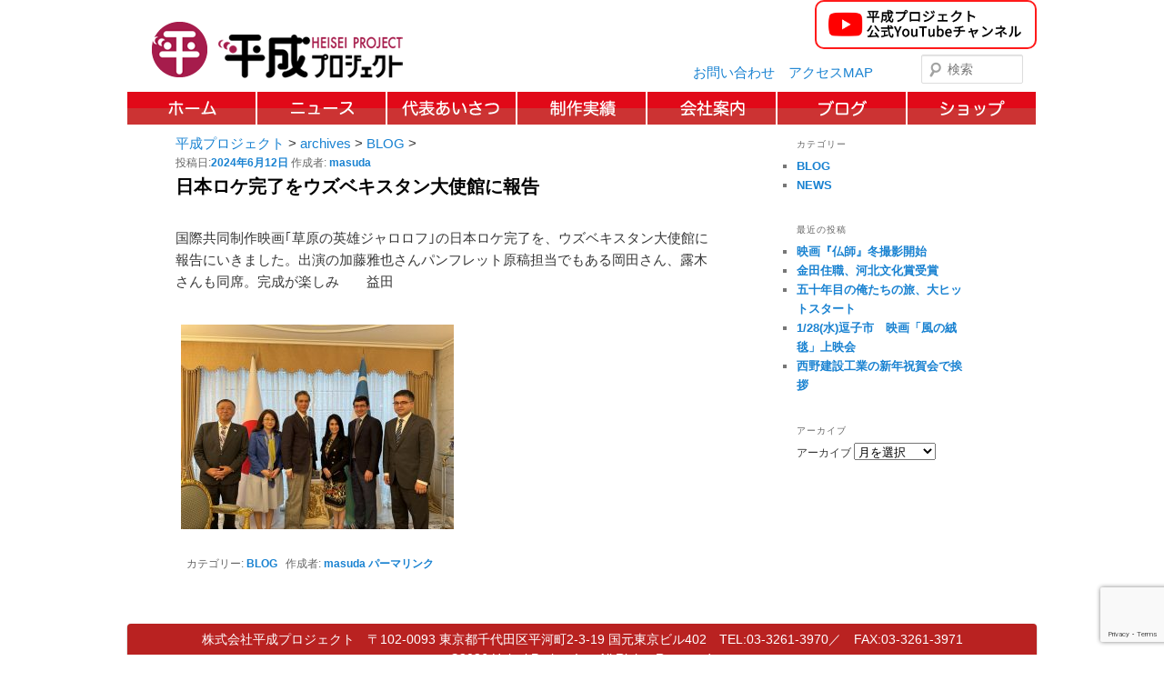

--- FILE ---
content_type: text/html; charset=UTF-8
request_url: https://heisei.pro/archives/11623
body_size: 7958
content:
<!DOCTYPE html>

<html lang="ja">
<!--<![endif]-->
<head>
<meta charset="UTF-8" />
<meta name="viewport" content="width=device-width,initial-scale=1.0">
<meta name="format-detection" content="telephome=no">
<title>日本ロケ完了をウズベキスタン大使館に報告 | 平成プロジェクト</title>
<link rel="profile" href="https://gmpg.org/xfn/11" />
<link rel="stylesheet" type="text/css" media="all" href="https://heisei.pro/wp-content/themes/heisei2020/style.css" />
<link rel="pingback" href="https://heisei.pro/xmlrpc.php" />

<!--[if lt IE 9]>
<script src="https://heisei.pro/wp-content/themes/heisei2020/js/html5.js" type="text/javascript"></script>
<![endif]-->
<link rel='dns-prefetch' href='//www.google.com' />
<link rel='dns-prefetch' href='//s.w.org' />
<link rel="alternate" type="application/rss+xml" title="平成プロジェクト &raquo; フィード" href="https://heisei.pro/feed" />
<link rel="alternate" type="application/rss+xml" title="平成プロジェクト &raquo; コメントフィード" href="https://heisei.pro/comments/feed" />
		<script type="text/javascript">
			window._wpemojiSettings = {"baseUrl":"https:\/\/s.w.org\/images\/core\/emoji\/12.0.0-1\/72x72\/","ext":".png","svgUrl":"https:\/\/s.w.org\/images\/core\/emoji\/12.0.0-1\/svg\/","svgExt":".svg","source":{"concatemoji":"https:\/\/heisei.pro\/wp-includes\/js\/wp-emoji-release.min.js?ver=5.2.21"}};
			!function(e,a,t){var n,r,o,i=a.createElement("canvas"),p=i.getContext&&i.getContext("2d");function s(e,t){var a=String.fromCharCode;p.clearRect(0,0,i.width,i.height),p.fillText(a.apply(this,e),0,0);e=i.toDataURL();return p.clearRect(0,0,i.width,i.height),p.fillText(a.apply(this,t),0,0),e===i.toDataURL()}function c(e){var t=a.createElement("script");t.src=e,t.defer=t.type="text/javascript",a.getElementsByTagName("head")[0].appendChild(t)}for(o=Array("flag","emoji"),t.supports={everything:!0,everythingExceptFlag:!0},r=0;r<o.length;r++)t.supports[o[r]]=function(e){if(!p||!p.fillText)return!1;switch(p.textBaseline="top",p.font="600 32px Arial",e){case"flag":return s([55356,56826,55356,56819],[55356,56826,8203,55356,56819])?!1:!s([55356,57332,56128,56423,56128,56418,56128,56421,56128,56430,56128,56423,56128,56447],[55356,57332,8203,56128,56423,8203,56128,56418,8203,56128,56421,8203,56128,56430,8203,56128,56423,8203,56128,56447]);case"emoji":return!s([55357,56424,55356,57342,8205,55358,56605,8205,55357,56424,55356,57340],[55357,56424,55356,57342,8203,55358,56605,8203,55357,56424,55356,57340])}return!1}(o[r]),t.supports.everything=t.supports.everything&&t.supports[o[r]],"flag"!==o[r]&&(t.supports.everythingExceptFlag=t.supports.everythingExceptFlag&&t.supports[o[r]]);t.supports.everythingExceptFlag=t.supports.everythingExceptFlag&&!t.supports.flag,t.DOMReady=!1,t.readyCallback=function(){t.DOMReady=!0},t.supports.everything||(n=function(){t.readyCallback()},a.addEventListener?(a.addEventListener("DOMContentLoaded",n,!1),e.addEventListener("load",n,!1)):(e.attachEvent("onload",n),a.attachEvent("onreadystatechange",function(){"complete"===a.readyState&&t.readyCallback()})),(n=t.source||{}).concatemoji?c(n.concatemoji):n.wpemoji&&n.twemoji&&(c(n.twemoji),c(n.wpemoji)))}(window,document,window._wpemojiSettings);
		</script>
		<style type="text/css">
img.wp-smiley,
img.emoji {
	display: inline !important;
	border: none !important;
	box-shadow: none !important;
	height: 1em !important;
	width: 1em !important;
	margin: 0 .07em !important;
	vertical-align: -0.1em !important;
	background: none !important;
	padding: 0 !important;
}
</style>
	<link rel='stylesheet' id='wp-block-library-css'  href='https://heisei.pro/wp-includes/css/dist/block-library/style.min.css?ver=5.2.21' type='text/css' media='all' />
<link rel='stylesheet' id='contact-form-7-css'  href='https://heisei.pro/wp-content/plugins/contact-form-7/includes/css/styles.css?ver=5.1.9' type='text/css' media='all' />
<link rel='stylesheet' id='wp-pagenavi-css'  href='https://heisei.pro/wp-content/plugins/wp-pagenavi/pagenavi-css.css?ver=2.70' type='text/css' media='all' />
<script type='text/javascript' src='https://heisei.pro/wp-includes/js/swfobject.js?ver=2.2-20120417'></script>
<script type='text/javascript' src='https://heisei.pro/wp-includes/js/jquery/jquery.js?ver=1.12.4-wp'></script>
<script type='text/javascript' src='https://heisei.pro/wp-includes/js/jquery/jquery-migrate.min.js?ver=1.4.1'></script>
<link rel='https://api.w.org/' href='https://heisei.pro/wp-json/' />
<link rel="EditURI" type="application/rsd+xml" title="RSD" href="https://heisei.pro/xmlrpc.php?rsd" />
<link rel="wlwmanifest" type="application/wlwmanifest+xml" href="https://heisei.pro/wp-includes/wlwmanifest.xml" /> 
<link rel='prev' title='東京飛騨会で映画PR' href='https://heisei.pro/archives/11616' />
<link rel='next' title='名古屋飛騨会で講話' href='https://heisei.pro/archives/11626' />
<meta name="generator" content="WordPress 5.2.21" />
<link rel="canonical" href="https://heisei.pro/archives/11623" />
<link rel='shortlink' href='https://heisei.pro/?p=11623' />
<link rel="alternate" type="application/json+oembed" href="https://heisei.pro/wp-json/oembed/1.0/embed?url=https%3A%2F%2Fheisei.pro%2Farchives%2F11623" />
<link rel="alternate" type="text/xml+oembed" href="https://heisei.pro/wp-json/oembed/1.0/embed?url=https%3A%2F%2Fheisei.pro%2Farchives%2F11623&#038;format=xml" />
 <link rel="shortcut icon" href="https://heisei.pro/wp-content/themes/heisei2020/images/favicon.ico" />
 <!-- Vipers Video Quicktags v6.3.4 | http://www.viper007bond.com/wordpress-plugins/vipers-video-quicktags/ -->
<style type="text/css">
.vvqbox { display: block; max-width: 100%; visibility: visible !important; margin: 10px auto; } .vvqbox img { max-width: 100%; height: 100%; } .vvqbox object { max-width: 100%; } 
</style>
<script type="text/javascript">
// <![CDATA[
	var vvqflashvars = {};
	var vvqparams = { wmode: "opaque", allowfullscreen: "true", allowscriptaccess: "always" };
	var vvqattributes = {};
	var vvqexpressinstall = "https://heisei.pro/wp-content/plugins/vipers-video-quicktags/resources/expressinstall.swf";
// ]]>
</script>
<script src="https://ajax.googleapis.com/ajax/libs/jquery/1.7.1/jquery.min.js"></script>
<script src="https://heisei.pro/wp-content/themes/heisei2020/js/jsmaster_01.js"></script>
<link rel="stylesheet" href="https://maxcdn.bootstrapcdn.com/font-awesome/4.1.0/css/font-awesome.min.css">
<link href="https://heisei.pro/wp-content/themes/heisei2020/style200324_54.css" rel="stylesheet">

</head>

<body id="to-top" class="post-template-default single single-post postid-11623 single-format-standard singular two-column right-sidebar">
<div id="page" class="hfeed">
	<header id="branding" role="banner">
			<hgroup>
				<!--<h1 id="site-title" "site-description"><a href="https://heisei.pro/"><img src="https://heisei.pro/wp-content/uploads/2012/03/heiseilogo.png" alt ="平成プロジェクト オフィシャルサイト"></a></h1>-->
<h1 id="site-title" "site-description"><a href="https://heisei.pro/"><img src="https://heisei.pro/wp-content/uploads/2013/11/heiseilogo_new1.png" alt ="平成プロジェクト オフィシャルサイト"></a></h1>
<p class="sns_btn01"><a href="https://www.youtube.com/user/HEISEIPROJECT/featured" target="_blank"><img src="https://heisei.pro/wp-content/themes/heisei2020/images/youtube_logo_icon_20220113.png" alt ="平成プロジェクト YouTubeチャンネル"></a></p>


				
			</hgroup>


<div id="menu2">
<ol>
<li><a href="https://heisei.pro/contact/">お問い合わせ</a></li>
<li><a href="https://heisei.pro/map/">アクセスMAP</a></li></ol>
</div>			
								<form method="get" id="searchform" action="https://heisei.pro/">
		<label for="s" class="assistive-text">検索</label>
		<input type="text" class="field" name="s" id="s" placeholder="検索" />
		<input type="submit" class="submit" name="submit" id="searchsubmit" value="検索" />
	</form>
			

			<nav id="access" role="navigation">
				<h3 class="assistive-text">メインメニュー</h3>
								<div class="skip-link"><a class="assistive-text" href="#content" title="メインコンテンツへ移動">メインコンテンツへ移動</a></div>
				<div class="skip-link"><a class="assistive-text" href="#secondary" title="サブコンテンツへ移動">サブコンテンツへ移動</a></div>
								<div class="menu-top-container"><ul id="menu-top" class="menu"><li id="menu-item-5" class="menu-item menu-item-type-custom menu-item-object-custom menu-item-home menu-item-5"><a title="HOME" href="https://heisei.pro/">HOME</a></li>
<li id="menu-item-6" class="menu-item menu-item-type-custom menu-item-object-custom menu-item-6"><a title="NEWS" href="https://heisei.pro/news/archives/">NEWS</a></li>
<li id="menu-item-6953" class="menu-item menu-item-type-post_type menu-item-object-page menu-item-6953"><a href="https://heisei.pro/aisatu">代表あいさつ</a></li>
<li id="menu-item-6954" class="menu-item menu-item-type-post_type menu-item-object-page menu-item-has-children menu-item-6954"><a href="https://heisei.pro/works">制作実績</a></li>
<li id="menu-item-6959" class="menu-item menu-item-type-post_type menu-item-object-page menu-item-6959"><a href="https://heisei.pro/company">会社案内</a></li>
<li id="menu-item-6961" class="menu-item menu-item-type-taxonomy menu-item-object-category menu-item-6961"><a href="https://heisei.pro/news/archives/blog">BLOG</a></li>
<li id="menu-item-8353" class="menu-item menu-item-type-custom menu-item-object-custom menu-item-8353"><a href="https://store.shopping.yahoo.co.jp/heisei/" target="_blank">ショップ</a></li>
</ul></div>			</nav><!-- #access -->
	</header><!-- #branding -->

<div id="sp-nav">
<div id="nav-drawer">
      <input id="nav-input" type="checkbox" class="nav-unshown">
      <label id="nav-open" for="nav-input"><span></span></label>
      <label class="nav-unshown" id="nav-close" for="nav-input"></label>
      <div id="nav-content">

<h1><a href="https://heisei.pro/"><img src="https://heisei.pro/wp-content/uploads/2013/11/heiseilogo_new1.png" alt ="平成プロジェクト オフィシャルサイト"></a></h1>
<ul>
<li><a title="HOME" href="https://heisei.pro/">HOME</a></li>
<li><a title="NEWS" href="https://heisei.pro/news/archives/">NEWS</a></li>
<li><a href="https://heisei.pro/aisatu">代表あいさつ</a></li>
<li><a href="https://heisei.pro/works">制作実績</a></li>
<li><a href="https://heisei.pro/company">会社案内</a></li>
<li><a href="https://heisei.pro/news/archives/blog">BLOG</a></li>
<li><a href="https://store.shopping.yahoo.co.jp/heisei/" target="_blank">ショップ</a></li>
</ul>
<ul>
<li><a href="https://heisei.pro/contact/">お問い合わせ</a></li>
<li><a href="https://heisei.pro/map/">アクセスMAP</a></li>
</ul>
<form method="get" id="searchform" action="https://heisei.pro/">
<label for="s" class="assistive-text">検索</label>
<input type="text" class="field" name="s" id="s" placeholder="検索" />
<input type="submit" class="submit" name="submit" value="検索" />
</form>

<p><a href="https://www.youtube.com/user/HEISEIPROJECT/featured" target="_blank"><img src="https://heisei.pro/wp-content/themes/heisei2020/images/youtube_logo_icon_20220113.png" alt ="平成プロジェクト YouTubeチャンネル"></a></p>

      </div>
</div>
</div>
	<div id="main">
<div id="primary2">
  <div id="content" role="main">
    
    <div class="breadcrumbs">
	<a href="https://heisei.pro">平成プロジェクト</a> &gt; 
	<a href="https://heisei.pro/news/archives">archives</a> &gt; <a href="https://heisei.pro/news/archives/blog">BLOG</a> &gt;     </div>
    



	
    <nav id="nav-single">
      <h3 class="assistive-text">
        投稿ナビゲーション      </h3>


    <!-- #nav-single -->
    
    
<article id="post-11623" class="post-11623 post type-post status-publish format-standard hentry category-blog">
	<header class="entry-header">
		<h1 class="entry-title">日本ロケ完了をウズベキスタン大使館に報告</h1>

				<div class="entry-meta">
			<span class="sep">投稿日:</span><a href="https://heisei.pro/archives/11623" title="11:16 AM" rel="bookmark"><time class="entry-date" datetime="2024-06-12T11:16:54+09:00" pubdate>2024年6月12日</time></a><span class="by-author"> <span class="sep">作成者:</span> <span class="author vcard"><a class="url fn n" href="https://heisei.pro/archives/author/masuda" title="masuda の投稿をすべて表示" rel="author">masuda</a></span></span>		</div><!-- .entry-meta -->
			</header><!-- .entry-header -->

	<div class="entry-content">
		<p>国際共同制作映画｢草原の英雄ジャロロフ｣の日本ロケ完了を、<wbr />ウズベキスタン大使館に報告にいきました。<wbr />出演の加藤雅也さんパンフレット原稿担当でもある岡田さん、<wbr />露木さんも同席。完成が楽しみ　　益田</p>
<p><a onclick="javascript:pageTracker._trackPageview('/outgoing/heisei.pro/wp-content/uploads/2024/06/Messenger_creation_dd94c680-975e-4fb0-b4e0-90ef1ff07f1e.jpeg');"  href="https://heisei.pro/wp-content/uploads/2024/06/Messenger_creation_dd94c680-975e-4fb0-b4e0-90ef1ff07f1e.jpeg"><img class="alignleft size-medium wp-image-11624" src="https://heisei.pro/wp-content/uploads/2024/06/Messenger_creation_dd94c680-975e-4fb0-b4e0-90ef1ff07f1e-300x225.jpeg" alt="" width="300" height="225" srcset="https://heisei.pro/wp-content/uploads/2024/06/Messenger_creation_dd94c680-975e-4fb0-b4e0-90ef1ff07f1e-300x225.jpeg 300w, https://heisei.pro/wp-content/uploads/2024/06/Messenger_creation_dd94c680-975e-4fb0-b4e0-90ef1ff07f1e-768x576.jpeg 768w, https://heisei.pro/wp-content/uploads/2024/06/Messenger_creation_dd94c680-975e-4fb0-b4e0-90ef1ff07f1e-1024x768.jpeg 1024w, https://heisei.pro/wp-content/uploads/2024/06/Messenger_creation_dd94c680-975e-4fb0-b4e0-90ef1ff07f1e-400x300.jpeg 400w" sizes="(max-width: 300px) 100vw, 300px" /></a></p>
			</div><!-- .entry-content -->

	<footer class="entry-meta">
		　カテゴリー: <a href="https://heisei.pro/news/archives/blog" rel="category tag">BLOG</a> &nbsp; 作成者: <a href="https://heisei.pro/archives/author/masuda">masuda</a> <a href="https://heisei.pro/archives/11623" title="日本ロケ完了をウズベキスタン大使館に報告 へのパーマリンク" rel="bookmark">パーマリンク</a>		　　
			</footer><!-- .entry-meta -->
</article><!-- #post-11623 -->    <!--	<div id="comments">
	
	
			<p class="nocomments">コメントは受け付けていません。</p>
	
	
</div><!-- #comments -->
      </div>
  <!-- #content --> 
</div>
<!-- #primary -->

		<div id="secondary" class="widget-area" role="complementary">
			<aside id="categories-2" class="widget widget_categories"><h3 class="widget-title">カテゴリー</h3>		<ul>
				<li class="cat-item cat-item-2"><a href="https://heisei.pro/news/archives/blog">BLOG</a>
</li>
	<li class="cat-item cat-item-3"><a href="https://heisei.pro/news/archives/news">NEWS</a>
</li>
		</ul>
			</aside>		<aside id="recent-posts-2" class="widget widget_recent_entries">		<h3 class="widget-title">最近の投稿</h3>		<ul>
											<li>
					<a href="https://heisei.pro/archives/12244">映画『仏師』冬撮影開始</a>
									</li>
											<li>
					<a href="https://heisei.pro/archives/12239">金田住職、河北文化賞受賞</a>
									</li>
											<li>
					<a href="https://heisei.pro/archives/12234">五十年目の俺たちの旅、大ヒットスタート</a>
									</li>
											<li>
					<a href="https://heisei.pro/archives/12231">1/28(水)逗子市　映画「風の絨毯」上映会</a>
									</li>
											<li>
					<a href="https://heisei.pro/archives/12227">西野建設工業の新年祝賀会で挨拶</a>
									</li>
					</ul>
		</aside><aside id="archives-2" class="widget widget_archive"><h3 class="widget-title">アーカイブ</h3>		<label class="screen-reader-text" for="archives-dropdown-2">アーカイブ</label>
		<select id="archives-dropdown-2" name="archive-dropdown">
			
			<option value="">月を選択</option>
				<option value='https://heisei.pro/archives/date/2026/01'> 2026年1月 </option>
	<option value='https://heisei.pro/archives/date/2025/12'> 2025年12月 </option>
	<option value='https://heisei.pro/archives/date/2025/11'> 2025年11月 </option>
	<option value='https://heisei.pro/archives/date/2025/10'> 2025年10月 </option>
	<option value='https://heisei.pro/archives/date/2025/09'> 2025年9月 </option>
	<option value='https://heisei.pro/archives/date/2025/08'> 2025年8月 </option>
	<option value='https://heisei.pro/archives/date/2025/07'> 2025年7月 </option>
	<option value='https://heisei.pro/archives/date/2025/06'> 2025年6月 </option>
	<option value='https://heisei.pro/archives/date/2025/05'> 2025年5月 </option>
	<option value='https://heisei.pro/archives/date/2025/04'> 2025年4月 </option>
	<option value='https://heisei.pro/archives/date/2025/03'> 2025年3月 </option>
	<option value='https://heisei.pro/archives/date/2025/02'> 2025年2月 </option>
	<option value='https://heisei.pro/archives/date/2025/01'> 2025年1月 </option>
	<option value='https://heisei.pro/archives/date/2024/12'> 2024年12月 </option>
	<option value='https://heisei.pro/archives/date/2024/11'> 2024年11月 </option>
	<option value='https://heisei.pro/archives/date/2024/10'> 2024年10月 </option>
	<option value='https://heisei.pro/archives/date/2024/09'> 2024年9月 </option>
	<option value='https://heisei.pro/archives/date/2024/08'> 2024年8月 </option>
	<option value='https://heisei.pro/archives/date/2024/07'> 2024年7月 </option>
	<option value='https://heisei.pro/archives/date/2024/06'> 2024年6月 </option>
	<option value='https://heisei.pro/archives/date/2024/05'> 2024年5月 </option>
	<option value='https://heisei.pro/archives/date/2024/04'> 2024年4月 </option>
	<option value='https://heisei.pro/archives/date/2024/03'> 2024年3月 </option>
	<option value='https://heisei.pro/archives/date/2024/02'> 2024年2月 </option>
	<option value='https://heisei.pro/archives/date/2024/01'> 2024年1月 </option>
	<option value='https://heisei.pro/archives/date/2023/12'> 2023年12月 </option>
	<option value='https://heisei.pro/archives/date/2023/11'> 2023年11月 </option>
	<option value='https://heisei.pro/archives/date/2023/10'> 2023年10月 </option>
	<option value='https://heisei.pro/archives/date/2023/09'> 2023年9月 </option>
	<option value='https://heisei.pro/archives/date/2023/08'> 2023年8月 </option>
	<option value='https://heisei.pro/archives/date/2023/07'> 2023年7月 </option>
	<option value='https://heisei.pro/archives/date/2023/06'> 2023年6月 </option>
	<option value='https://heisei.pro/archives/date/2023/05'> 2023年5月 </option>
	<option value='https://heisei.pro/archives/date/2023/04'> 2023年4月 </option>
	<option value='https://heisei.pro/archives/date/2023/03'> 2023年3月 </option>
	<option value='https://heisei.pro/archives/date/2023/02'> 2023年2月 </option>
	<option value='https://heisei.pro/archives/date/2023/01'> 2023年1月 </option>
	<option value='https://heisei.pro/archives/date/2022/12'> 2022年12月 </option>
	<option value='https://heisei.pro/archives/date/2022/11'> 2022年11月 </option>
	<option value='https://heisei.pro/archives/date/2022/10'> 2022年10月 </option>
	<option value='https://heisei.pro/archives/date/2022/09'> 2022年9月 </option>
	<option value='https://heisei.pro/archives/date/2022/08'> 2022年8月 </option>
	<option value='https://heisei.pro/archives/date/2022/07'> 2022年7月 </option>
	<option value='https://heisei.pro/archives/date/2022/06'> 2022年6月 </option>
	<option value='https://heisei.pro/archives/date/2022/05'> 2022年5月 </option>
	<option value='https://heisei.pro/archives/date/2022/04'> 2022年4月 </option>
	<option value='https://heisei.pro/archives/date/2022/03'> 2022年3月 </option>
	<option value='https://heisei.pro/archives/date/2022/02'> 2022年2月 </option>
	<option value='https://heisei.pro/archives/date/2022/01'> 2022年1月 </option>
	<option value='https://heisei.pro/archives/date/2021/12'> 2021年12月 </option>
	<option value='https://heisei.pro/archives/date/2021/11'> 2021年11月 </option>
	<option value='https://heisei.pro/archives/date/2021/10'> 2021年10月 </option>
	<option value='https://heisei.pro/archives/date/2021/09'> 2021年9月 </option>
	<option value='https://heisei.pro/archives/date/2021/08'> 2021年8月 </option>
	<option value='https://heisei.pro/archives/date/2021/07'> 2021年7月 </option>
	<option value='https://heisei.pro/archives/date/2021/06'> 2021年6月 </option>
	<option value='https://heisei.pro/archives/date/2021/05'> 2021年5月 </option>
	<option value='https://heisei.pro/archives/date/2021/04'> 2021年4月 </option>
	<option value='https://heisei.pro/archives/date/2021/03'> 2021年3月 </option>
	<option value='https://heisei.pro/archives/date/2021/02'> 2021年2月 </option>
	<option value='https://heisei.pro/archives/date/2021/01'> 2021年1月 </option>
	<option value='https://heisei.pro/archives/date/2020/12'> 2020年12月 </option>
	<option value='https://heisei.pro/archives/date/2020/11'> 2020年11月 </option>
	<option value='https://heisei.pro/archives/date/2020/10'> 2020年10月 </option>
	<option value='https://heisei.pro/archives/date/2020/09'> 2020年9月 </option>
	<option value='https://heisei.pro/archives/date/2020/08'> 2020年8月 </option>
	<option value='https://heisei.pro/archives/date/2020/07'> 2020年7月 </option>
	<option value='https://heisei.pro/archives/date/2020/06'> 2020年6月 </option>
	<option value='https://heisei.pro/archives/date/2020/05'> 2020年5月 </option>
	<option value='https://heisei.pro/archives/date/2020/04'> 2020年4月 </option>
	<option value='https://heisei.pro/archives/date/2020/03'> 2020年3月 </option>
	<option value='https://heisei.pro/archives/date/2020/02'> 2020年2月 </option>
	<option value='https://heisei.pro/archives/date/2020/01'> 2020年1月 </option>
	<option value='https://heisei.pro/archives/date/2019/12'> 2019年12月 </option>
	<option value='https://heisei.pro/archives/date/2019/11'> 2019年11月 </option>
	<option value='https://heisei.pro/archives/date/2019/10'> 2019年10月 </option>
	<option value='https://heisei.pro/archives/date/2019/09'> 2019年9月 </option>
	<option value='https://heisei.pro/archives/date/2019/08'> 2019年8月 </option>
	<option value='https://heisei.pro/archives/date/2019/07'> 2019年7月 </option>
	<option value='https://heisei.pro/archives/date/2019/06'> 2019年6月 </option>
	<option value='https://heisei.pro/archives/date/2019/05'> 2019年5月 </option>
	<option value='https://heisei.pro/archives/date/2019/04'> 2019年4月 </option>
	<option value='https://heisei.pro/archives/date/2019/03'> 2019年3月 </option>
	<option value='https://heisei.pro/archives/date/2019/02'> 2019年2月 </option>
	<option value='https://heisei.pro/archives/date/2019/01'> 2019年1月 </option>
	<option value='https://heisei.pro/archives/date/2018/12'> 2018年12月 </option>
	<option value='https://heisei.pro/archives/date/2018/11'> 2018年11月 </option>
	<option value='https://heisei.pro/archives/date/2018/10'> 2018年10月 </option>
	<option value='https://heisei.pro/archives/date/2018/09'> 2018年9月 </option>
	<option value='https://heisei.pro/archives/date/2018/08'> 2018年8月 </option>
	<option value='https://heisei.pro/archives/date/2018/07'> 2018年7月 </option>
	<option value='https://heisei.pro/archives/date/2018/06'> 2018年6月 </option>
	<option value='https://heisei.pro/archives/date/2018/05'> 2018年5月 </option>
	<option value='https://heisei.pro/archives/date/2018/04'> 2018年4月 </option>
	<option value='https://heisei.pro/archives/date/2018/03'> 2018年3月 </option>
	<option value='https://heisei.pro/archives/date/2018/02'> 2018年2月 </option>
	<option value='https://heisei.pro/archives/date/2018/01'> 2018年1月 </option>
	<option value='https://heisei.pro/archives/date/2017/12'> 2017年12月 </option>
	<option value='https://heisei.pro/archives/date/2017/11'> 2017年11月 </option>
	<option value='https://heisei.pro/archives/date/2017/10'> 2017年10月 </option>
	<option value='https://heisei.pro/archives/date/2017/09'> 2017年9月 </option>
	<option value='https://heisei.pro/archives/date/2017/08'> 2017年8月 </option>
	<option value='https://heisei.pro/archives/date/2017/07'> 2017年7月 </option>
	<option value='https://heisei.pro/archives/date/2017/06'> 2017年6月 </option>
	<option value='https://heisei.pro/archives/date/2017/05'> 2017年5月 </option>
	<option value='https://heisei.pro/archives/date/2017/04'> 2017年4月 </option>
	<option value='https://heisei.pro/archives/date/2017/03'> 2017年3月 </option>
	<option value='https://heisei.pro/archives/date/2017/02'> 2017年2月 </option>
	<option value='https://heisei.pro/archives/date/2017/01'> 2017年1月 </option>
	<option value='https://heisei.pro/archives/date/2016/12'> 2016年12月 </option>
	<option value='https://heisei.pro/archives/date/2016/11'> 2016年11月 </option>
	<option value='https://heisei.pro/archives/date/2016/10'> 2016年10月 </option>
	<option value='https://heisei.pro/archives/date/2016/09'> 2016年9月 </option>
	<option value='https://heisei.pro/archives/date/2016/08'> 2016年8月 </option>
	<option value='https://heisei.pro/archives/date/2016/07'> 2016年7月 </option>
	<option value='https://heisei.pro/archives/date/2016/06'> 2016年6月 </option>
	<option value='https://heisei.pro/archives/date/2016/05'> 2016年5月 </option>
	<option value='https://heisei.pro/archives/date/2016/04'> 2016年4月 </option>
	<option value='https://heisei.pro/archives/date/2016/03'> 2016年3月 </option>
	<option value='https://heisei.pro/archives/date/2016/02'> 2016年2月 </option>
	<option value='https://heisei.pro/archives/date/2016/01'> 2016年1月 </option>
	<option value='https://heisei.pro/archives/date/2015/12'> 2015年12月 </option>
	<option value='https://heisei.pro/archives/date/2015/11'> 2015年11月 </option>
	<option value='https://heisei.pro/archives/date/2015/10'> 2015年10月 </option>
	<option value='https://heisei.pro/archives/date/2015/09'> 2015年9月 </option>
	<option value='https://heisei.pro/archives/date/2015/08'> 2015年8月 </option>
	<option value='https://heisei.pro/archives/date/2015/07'> 2015年7月 </option>
	<option value='https://heisei.pro/archives/date/2015/06'> 2015年6月 </option>
	<option value='https://heisei.pro/archives/date/2015/05'> 2015年5月 </option>
	<option value='https://heisei.pro/archives/date/2015/04'> 2015年4月 </option>
	<option value='https://heisei.pro/archives/date/2015/03'> 2015年3月 </option>
	<option value='https://heisei.pro/archives/date/2015/02'> 2015年2月 </option>
	<option value='https://heisei.pro/archives/date/2015/01'> 2015年1月 </option>
	<option value='https://heisei.pro/archives/date/2014/12'> 2014年12月 </option>
	<option value='https://heisei.pro/archives/date/2014/11'> 2014年11月 </option>
	<option value='https://heisei.pro/archives/date/2014/10'> 2014年10月 </option>
	<option value='https://heisei.pro/archives/date/2014/09'> 2014年9月 </option>
	<option value='https://heisei.pro/archives/date/2014/08'> 2014年8月 </option>
	<option value='https://heisei.pro/archives/date/2014/07'> 2014年7月 </option>
	<option value='https://heisei.pro/archives/date/2014/06'> 2014年6月 </option>
	<option value='https://heisei.pro/archives/date/2014/05'> 2014年5月 </option>
	<option value='https://heisei.pro/archives/date/2014/04'> 2014年4月 </option>
	<option value='https://heisei.pro/archives/date/2014/03'> 2014年3月 </option>
	<option value='https://heisei.pro/archives/date/2014/02'> 2014年2月 </option>
	<option value='https://heisei.pro/archives/date/2014/01'> 2014年1月 </option>
	<option value='https://heisei.pro/archives/date/2013/12'> 2013年12月 </option>
	<option value='https://heisei.pro/archives/date/2013/11'> 2013年11月 </option>
	<option value='https://heisei.pro/archives/date/2013/10'> 2013年10月 </option>
	<option value='https://heisei.pro/archives/date/2013/09'> 2013年9月 </option>
	<option value='https://heisei.pro/archives/date/2013/08'> 2013年8月 </option>
	<option value='https://heisei.pro/archives/date/2013/07'> 2013年7月 </option>
	<option value='https://heisei.pro/archives/date/2013/06'> 2013年6月 </option>
	<option value='https://heisei.pro/archives/date/2013/05'> 2013年5月 </option>
	<option value='https://heisei.pro/archives/date/2013/04'> 2013年4月 </option>
	<option value='https://heisei.pro/archives/date/2013/03'> 2013年3月 </option>
	<option value='https://heisei.pro/archives/date/2013/02'> 2013年2月 </option>
	<option value='https://heisei.pro/archives/date/2013/01'> 2013年1月 </option>
	<option value='https://heisei.pro/archives/date/2012/12'> 2012年12月 </option>
	<option value='https://heisei.pro/archives/date/2012/11'> 2012年11月 </option>
	<option value='https://heisei.pro/archives/date/2012/10'> 2012年10月 </option>
	<option value='https://heisei.pro/archives/date/2012/09'> 2012年9月 </option>
	<option value='https://heisei.pro/archives/date/2012/08'> 2012年8月 </option>
	<option value='https://heisei.pro/archives/date/2012/07'> 2012年7月 </option>
	<option value='https://heisei.pro/archives/date/2012/06'> 2012年6月 </option>
	<option value='https://heisei.pro/archives/date/2012/05'> 2012年5月 </option>
	<option value='https://heisei.pro/archives/date/2012/04'> 2012年4月 </option>
	<option value='https://heisei.pro/archives/date/2012/03'> 2012年3月 </option>
	<option value='https://heisei.pro/archives/date/2012/02'> 2012年2月 </option>
	<option value='https://heisei.pro/archives/date/2012/01'> 2012年1月 </option>
	<option value='https://heisei.pro/archives/date/2011/12'> 2011年12月 </option>
	<option value='https://heisei.pro/archives/date/2011/11'> 2011年11月 </option>
	<option value='https://heisei.pro/archives/date/2011/10'> 2011年10月 </option>
	<option value='https://heisei.pro/archives/date/2011/09'> 2011年9月 </option>
	<option value='https://heisei.pro/archives/date/2011/08'> 2011年8月 </option>
	<option value='https://heisei.pro/archives/date/2011/07'> 2011年7月 </option>
	<option value='https://heisei.pro/archives/date/2011/06'> 2011年6月 </option>
	<option value='https://heisei.pro/archives/date/2011/05'> 2011年5月 </option>
	<option value='https://heisei.pro/archives/date/2011/04'> 2011年4月 </option>
	<option value='https://heisei.pro/archives/date/2011/03'> 2011年3月 </option>
	<option value='https://heisei.pro/archives/date/2011/01'> 2011年1月 </option>
	<option value='https://heisei.pro/archives/date/2010/11'> 2010年11月 </option>
	<option value='https://heisei.pro/archives/date/2010/10'> 2010年10月 </option>
	<option value='https://heisei.pro/archives/date/2010/09'> 2010年9月 </option>
	<option value='https://heisei.pro/archives/date/2010/08'> 2010年8月 </option>
	<option value='https://heisei.pro/archives/date/2010/07'> 2010年7月 </option>
	<option value='https://heisei.pro/archives/date/2010/06'> 2010年6月 </option>
	<option value='https://heisei.pro/archives/date/2010/05'> 2010年5月 </option>
	<option value='https://heisei.pro/archives/date/2010/04'> 2010年4月 </option>
	<option value='https://heisei.pro/archives/date/2010/03'> 2010年3月 </option>
	<option value='https://heisei.pro/archives/date/2010/01'> 2010年1月 </option>
	<option value='https://heisei.pro/archives/date/2009/12'> 2009年12月 </option>
	<option value='https://heisei.pro/archives/date/2009/11'> 2009年11月 </option>
	<option value='https://heisei.pro/archives/date/2009/10'> 2009年10月 </option>
	<option value='https://heisei.pro/archives/date/2009/09'> 2009年9月 </option>
	<option value='https://heisei.pro/archives/date/2009/08'> 2009年8月 </option>
	<option value='https://heisei.pro/archives/date/2009/05'> 2009年5月 </option>
	<option value='https://heisei.pro/archives/date/2009/04'> 2009年4月 </option>
	<option value='https://heisei.pro/archives/date/2008/12'> 2008年12月 </option>
	<option value='https://heisei.pro/archives/date/2008/11'> 2008年11月 </option>
	<option value='https://heisei.pro/archives/date/2008/10'> 2008年10月 </option>
	<option value='https://heisei.pro/archives/date/2008/08'> 2008年8月 </option>
	<option value='https://heisei.pro/archives/date/2008/07'> 2008年7月 </option>
	<option value='https://heisei.pro/archives/date/2008/06'> 2008年6月 </option>
	<option value='https://heisei.pro/archives/date/2008/04'> 2008年4月 </option>
	<option value='https://heisei.pro/archives/date/2008/03'> 2008年3月 </option>
	<option value='https://heisei.pro/archives/date/2008/02'> 2008年2月 </option>
	<option value='https://heisei.pro/archives/date/2008/01'> 2008年1月 </option>
	<option value='https://heisei.pro/archives/date/2007/12'> 2007年12月 </option>
	<option value='https://heisei.pro/archives/date/2007/11'> 2007年11月 </option>
	<option value='https://heisei.pro/archives/date/2007/09'> 2007年9月 </option>
	<option value='https://heisei.pro/archives/date/2007/08'> 2007年8月 </option>
	<option value='https://heisei.pro/archives/date/2007/06'> 2007年6月 </option>
	<option value='https://heisei.pro/archives/date/2007/05'> 2007年5月 </option>
	<option value='https://heisei.pro/archives/date/2007/04'> 2007年4月 </option>
	<option value='https://heisei.pro/archives/date/2007/03'> 2007年3月 </option>
	<option value='https://heisei.pro/archives/date/2007/02'> 2007年2月 </option>

		</select>

<script type='text/javascript'>
/* <![CDATA[ */
(function() {
	var dropdown = document.getElementById( "archives-dropdown-2" );
	function onSelectChange() {
		if ( dropdown.options[ dropdown.selectedIndex ].value !== '' ) {
			document.location.href = this.options[ this.selectedIndex ].value;
		}
	}
	dropdown.onchange = onSelectChange;
})();
/* ]]> */
</script>

		</aside>		</div><!-- #secondary .widget-area -->

	</div><!-- #main -->

	<footer id="colophon" role="contentinfo">

			

			<div id="site-generator">
				<p class="copyright"><span>株式会社平成プロジェクト</span><span>　〒102-0093 東京都千代田区平河町2-3-19 国元東京ビル402</span><span>　TEL:03-3261-3970／</span><span>　FAX:03-3261-3971</span></br>
&copy;2026 Heisei Project Inc. All Rights Reserved.</p>
			</div>
<p id="page-top"><a href="#to-top">TOPへ</a></p>
	</footer><!-- #colophon -->
</div><!-- #page -->


<!-- tracker added by Ultimate Google Analytics plugin v1.6.0: http://www.oratransplant.nl/uga -->
<script type="text/javascript">
var gaJsHost = (("https:" == document.location.protocol) ? "https://ssl." : "http://www.");
document.write(unescape("%3Cscript src='" + gaJsHost + "google-analytics.com/ga.js' type='text/javascript'%3E%3C/script%3E"));
</script>
<script type="text/javascript">
var pageTracker = _gat._getTracker("UA-33504780-2");
pageTracker._initData();
pageTracker._trackPageview();
</script>
<script type='text/javascript' src='https://heisei.pro/wp-includes/js/comment-reply.min.js?ver=5.2.21'></script>
<script type='text/javascript'>
/* <![CDATA[ */
var wpcf7 = {"apiSettings":{"root":"https:\/\/heisei.pro\/wp-json\/contact-form-7\/v1","namespace":"contact-form-7\/v1"}};
/* ]]> */
</script>
<script type='text/javascript' src='https://heisei.pro/wp-content/plugins/contact-form-7/includes/js/scripts.js?ver=5.1.9'></script>
<script type='text/javascript' src='https://www.google.com/recaptcha/api.js?render=6LefvP8UAAAAAI6-WDtVdAq6vl7NHPLvL_ZOhvOx&#038;ver=3.0'></script>
<script type='text/javascript' src='https://heisei.pro/wp-includes/js/wp-embed.min.js?ver=5.2.21'></script>
<script type="text/javascript">
( function( sitekey, actions ) {

	document.addEventListener( 'DOMContentLoaded', function( event ) {
		var wpcf7recaptcha = {

			execute: function( action ) {
				grecaptcha.execute(
					sitekey,
					{ action: action }
				).then( function( token ) {
					var event = new CustomEvent( 'wpcf7grecaptchaexecuted', {
						detail: {
							action: action,
							token: token,
						},
					} );

					document.dispatchEvent( event );
				} );
			},

			executeOnHomepage: function() {
				wpcf7recaptcha.execute( actions[ 'homepage' ] );
			},

			executeOnContactform: function() {
				wpcf7recaptcha.execute( actions[ 'contactform' ] );
			},

		};

		grecaptcha.ready(
			wpcf7recaptcha.executeOnHomepage
		);

		document.addEventListener( 'change',
			wpcf7recaptcha.executeOnContactform, false
		);

		document.addEventListener( 'wpcf7submit',
			wpcf7recaptcha.executeOnHomepage, false
		);

	} );

	document.addEventListener( 'wpcf7grecaptchaexecuted', function( event ) {
		var fields = document.querySelectorAll(
			"form.wpcf7-form input[name='g-recaptcha-response']"
		);

		for ( var i = 0; i < fields.length; i++ ) {
			var field = fields[ i ];
			field.setAttribute( 'value', event.detail.token );
		}
	} );

} )(
	'6LefvP8UAAAAAI6-WDtVdAq6vl7NHPLvL_ZOhvOx',
	{"homepage":"homepage","contactform":"contactform"}
);
</script>

</body>
</html>

--- FILE ---
content_type: text/html; charset=utf-8
request_url: https://www.google.com/recaptcha/api2/anchor?ar=1&k=6LefvP8UAAAAAI6-WDtVdAq6vl7NHPLvL_ZOhvOx&co=aHR0cHM6Ly9oZWlzZWkucHJvOjQ0Mw..&hl=en&v=PoyoqOPhxBO7pBk68S4YbpHZ&size=invisible&anchor-ms=20000&execute-ms=30000&cb=z0vcl93mae1f
body_size: 48875
content:
<!DOCTYPE HTML><html dir="ltr" lang="en"><head><meta http-equiv="Content-Type" content="text/html; charset=UTF-8">
<meta http-equiv="X-UA-Compatible" content="IE=edge">
<title>reCAPTCHA</title>
<style type="text/css">
/* cyrillic-ext */
@font-face {
  font-family: 'Roboto';
  font-style: normal;
  font-weight: 400;
  font-stretch: 100%;
  src: url(//fonts.gstatic.com/s/roboto/v48/KFO7CnqEu92Fr1ME7kSn66aGLdTylUAMa3GUBHMdazTgWw.woff2) format('woff2');
  unicode-range: U+0460-052F, U+1C80-1C8A, U+20B4, U+2DE0-2DFF, U+A640-A69F, U+FE2E-FE2F;
}
/* cyrillic */
@font-face {
  font-family: 'Roboto';
  font-style: normal;
  font-weight: 400;
  font-stretch: 100%;
  src: url(//fonts.gstatic.com/s/roboto/v48/KFO7CnqEu92Fr1ME7kSn66aGLdTylUAMa3iUBHMdazTgWw.woff2) format('woff2');
  unicode-range: U+0301, U+0400-045F, U+0490-0491, U+04B0-04B1, U+2116;
}
/* greek-ext */
@font-face {
  font-family: 'Roboto';
  font-style: normal;
  font-weight: 400;
  font-stretch: 100%;
  src: url(//fonts.gstatic.com/s/roboto/v48/KFO7CnqEu92Fr1ME7kSn66aGLdTylUAMa3CUBHMdazTgWw.woff2) format('woff2');
  unicode-range: U+1F00-1FFF;
}
/* greek */
@font-face {
  font-family: 'Roboto';
  font-style: normal;
  font-weight: 400;
  font-stretch: 100%;
  src: url(//fonts.gstatic.com/s/roboto/v48/KFO7CnqEu92Fr1ME7kSn66aGLdTylUAMa3-UBHMdazTgWw.woff2) format('woff2');
  unicode-range: U+0370-0377, U+037A-037F, U+0384-038A, U+038C, U+038E-03A1, U+03A3-03FF;
}
/* math */
@font-face {
  font-family: 'Roboto';
  font-style: normal;
  font-weight: 400;
  font-stretch: 100%;
  src: url(//fonts.gstatic.com/s/roboto/v48/KFO7CnqEu92Fr1ME7kSn66aGLdTylUAMawCUBHMdazTgWw.woff2) format('woff2');
  unicode-range: U+0302-0303, U+0305, U+0307-0308, U+0310, U+0312, U+0315, U+031A, U+0326-0327, U+032C, U+032F-0330, U+0332-0333, U+0338, U+033A, U+0346, U+034D, U+0391-03A1, U+03A3-03A9, U+03B1-03C9, U+03D1, U+03D5-03D6, U+03F0-03F1, U+03F4-03F5, U+2016-2017, U+2034-2038, U+203C, U+2040, U+2043, U+2047, U+2050, U+2057, U+205F, U+2070-2071, U+2074-208E, U+2090-209C, U+20D0-20DC, U+20E1, U+20E5-20EF, U+2100-2112, U+2114-2115, U+2117-2121, U+2123-214F, U+2190, U+2192, U+2194-21AE, U+21B0-21E5, U+21F1-21F2, U+21F4-2211, U+2213-2214, U+2216-22FF, U+2308-230B, U+2310, U+2319, U+231C-2321, U+2336-237A, U+237C, U+2395, U+239B-23B7, U+23D0, U+23DC-23E1, U+2474-2475, U+25AF, U+25B3, U+25B7, U+25BD, U+25C1, U+25CA, U+25CC, U+25FB, U+266D-266F, U+27C0-27FF, U+2900-2AFF, U+2B0E-2B11, U+2B30-2B4C, U+2BFE, U+3030, U+FF5B, U+FF5D, U+1D400-1D7FF, U+1EE00-1EEFF;
}
/* symbols */
@font-face {
  font-family: 'Roboto';
  font-style: normal;
  font-weight: 400;
  font-stretch: 100%;
  src: url(//fonts.gstatic.com/s/roboto/v48/KFO7CnqEu92Fr1ME7kSn66aGLdTylUAMaxKUBHMdazTgWw.woff2) format('woff2');
  unicode-range: U+0001-000C, U+000E-001F, U+007F-009F, U+20DD-20E0, U+20E2-20E4, U+2150-218F, U+2190, U+2192, U+2194-2199, U+21AF, U+21E6-21F0, U+21F3, U+2218-2219, U+2299, U+22C4-22C6, U+2300-243F, U+2440-244A, U+2460-24FF, U+25A0-27BF, U+2800-28FF, U+2921-2922, U+2981, U+29BF, U+29EB, U+2B00-2BFF, U+4DC0-4DFF, U+FFF9-FFFB, U+10140-1018E, U+10190-1019C, U+101A0, U+101D0-101FD, U+102E0-102FB, U+10E60-10E7E, U+1D2C0-1D2D3, U+1D2E0-1D37F, U+1F000-1F0FF, U+1F100-1F1AD, U+1F1E6-1F1FF, U+1F30D-1F30F, U+1F315, U+1F31C, U+1F31E, U+1F320-1F32C, U+1F336, U+1F378, U+1F37D, U+1F382, U+1F393-1F39F, U+1F3A7-1F3A8, U+1F3AC-1F3AF, U+1F3C2, U+1F3C4-1F3C6, U+1F3CA-1F3CE, U+1F3D4-1F3E0, U+1F3ED, U+1F3F1-1F3F3, U+1F3F5-1F3F7, U+1F408, U+1F415, U+1F41F, U+1F426, U+1F43F, U+1F441-1F442, U+1F444, U+1F446-1F449, U+1F44C-1F44E, U+1F453, U+1F46A, U+1F47D, U+1F4A3, U+1F4B0, U+1F4B3, U+1F4B9, U+1F4BB, U+1F4BF, U+1F4C8-1F4CB, U+1F4D6, U+1F4DA, U+1F4DF, U+1F4E3-1F4E6, U+1F4EA-1F4ED, U+1F4F7, U+1F4F9-1F4FB, U+1F4FD-1F4FE, U+1F503, U+1F507-1F50B, U+1F50D, U+1F512-1F513, U+1F53E-1F54A, U+1F54F-1F5FA, U+1F610, U+1F650-1F67F, U+1F687, U+1F68D, U+1F691, U+1F694, U+1F698, U+1F6AD, U+1F6B2, U+1F6B9-1F6BA, U+1F6BC, U+1F6C6-1F6CF, U+1F6D3-1F6D7, U+1F6E0-1F6EA, U+1F6F0-1F6F3, U+1F6F7-1F6FC, U+1F700-1F7FF, U+1F800-1F80B, U+1F810-1F847, U+1F850-1F859, U+1F860-1F887, U+1F890-1F8AD, U+1F8B0-1F8BB, U+1F8C0-1F8C1, U+1F900-1F90B, U+1F93B, U+1F946, U+1F984, U+1F996, U+1F9E9, U+1FA00-1FA6F, U+1FA70-1FA7C, U+1FA80-1FA89, U+1FA8F-1FAC6, U+1FACE-1FADC, U+1FADF-1FAE9, U+1FAF0-1FAF8, U+1FB00-1FBFF;
}
/* vietnamese */
@font-face {
  font-family: 'Roboto';
  font-style: normal;
  font-weight: 400;
  font-stretch: 100%;
  src: url(//fonts.gstatic.com/s/roboto/v48/KFO7CnqEu92Fr1ME7kSn66aGLdTylUAMa3OUBHMdazTgWw.woff2) format('woff2');
  unicode-range: U+0102-0103, U+0110-0111, U+0128-0129, U+0168-0169, U+01A0-01A1, U+01AF-01B0, U+0300-0301, U+0303-0304, U+0308-0309, U+0323, U+0329, U+1EA0-1EF9, U+20AB;
}
/* latin-ext */
@font-face {
  font-family: 'Roboto';
  font-style: normal;
  font-weight: 400;
  font-stretch: 100%;
  src: url(//fonts.gstatic.com/s/roboto/v48/KFO7CnqEu92Fr1ME7kSn66aGLdTylUAMa3KUBHMdazTgWw.woff2) format('woff2');
  unicode-range: U+0100-02BA, U+02BD-02C5, U+02C7-02CC, U+02CE-02D7, U+02DD-02FF, U+0304, U+0308, U+0329, U+1D00-1DBF, U+1E00-1E9F, U+1EF2-1EFF, U+2020, U+20A0-20AB, U+20AD-20C0, U+2113, U+2C60-2C7F, U+A720-A7FF;
}
/* latin */
@font-face {
  font-family: 'Roboto';
  font-style: normal;
  font-weight: 400;
  font-stretch: 100%;
  src: url(//fonts.gstatic.com/s/roboto/v48/KFO7CnqEu92Fr1ME7kSn66aGLdTylUAMa3yUBHMdazQ.woff2) format('woff2');
  unicode-range: U+0000-00FF, U+0131, U+0152-0153, U+02BB-02BC, U+02C6, U+02DA, U+02DC, U+0304, U+0308, U+0329, U+2000-206F, U+20AC, U+2122, U+2191, U+2193, U+2212, U+2215, U+FEFF, U+FFFD;
}
/* cyrillic-ext */
@font-face {
  font-family: 'Roboto';
  font-style: normal;
  font-weight: 500;
  font-stretch: 100%;
  src: url(//fonts.gstatic.com/s/roboto/v48/KFO7CnqEu92Fr1ME7kSn66aGLdTylUAMa3GUBHMdazTgWw.woff2) format('woff2');
  unicode-range: U+0460-052F, U+1C80-1C8A, U+20B4, U+2DE0-2DFF, U+A640-A69F, U+FE2E-FE2F;
}
/* cyrillic */
@font-face {
  font-family: 'Roboto';
  font-style: normal;
  font-weight: 500;
  font-stretch: 100%;
  src: url(//fonts.gstatic.com/s/roboto/v48/KFO7CnqEu92Fr1ME7kSn66aGLdTylUAMa3iUBHMdazTgWw.woff2) format('woff2');
  unicode-range: U+0301, U+0400-045F, U+0490-0491, U+04B0-04B1, U+2116;
}
/* greek-ext */
@font-face {
  font-family: 'Roboto';
  font-style: normal;
  font-weight: 500;
  font-stretch: 100%;
  src: url(//fonts.gstatic.com/s/roboto/v48/KFO7CnqEu92Fr1ME7kSn66aGLdTylUAMa3CUBHMdazTgWw.woff2) format('woff2');
  unicode-range: U+1F00-1FFF;
}
/* greek */
@font-face {
  font-family: 'Roboto';
  font-style: normal;
  font-weight: 500;
  font-stretch: 100%;
  src: url(//fonts.gstatic.com/s/roboto/v48/KFO7CnqEu92Fr1ME7kSn66aGLdTylUAMa3-UBHMdazTgWw.woff2) format('woff2');
  unicode-range: U+0370-0377, U+037A-037F, U+0384-038A, U+038C, U+038E-03A1, U+03A3-03FF;
}
/* math */
@font-face {
  font-family: 'Roboto';
  font-style: normal;
  font-weight: 500;
  font-stretch: 100%;
  src: url(//fonts.gstatic.com/s/roboto/v48/KFO7CnqEu92Fr1ME7kSn66aGLdTylUAMawCUBHMdazTgWw.woff2) format('woff2');
  unicode-range: U+0302-0303, U+0305, U+0307-0308, U+0310, U+0312, U+0315, U+031A, U+0326-0327, U+032C, U+032F-0330, U+0332-0333, U+0338, U+033A, U+0346, U+034D, U+0391-03A1, U+03A3-03A9, U+03B1-03C9, U+03D1, U+03D5-03D6, U+03F0-03F1, U+03F4-03F5, U+2016-2017, U+2034-2038, U+203C, U+2040, U+2043, U+2047, U+2050, U+2057, U+205F, U+2070-2071, U+2074-208E, U+2090-209C, U+20D0-20DC, U+20E1, U+20E5-20EF, U+2100-2112, U+2114-2115, U+2117-2121, U+2123-214F, U+2190, U+2192, U+2194-21AE, U+21B0-21E5, U+21F1-21F2, U+21F4-2211, U+2213-2214, U+2216-22FF, U+2308-230B, U+2310, U+2319, U+231C-2321, U+2336-237A, U+237C, U+2395, U+239B-23B7, U+23D0, U+23DC-23E1, U+2474-2475, U+25AF, U+25B3, U+25B7, U+25BD, U+25C1, U+25CA, U+25CC, U+25FB, U+266D-266F, U+27C0-27FF, U+2900-2AFF, U+2B0E-2B11, U+2B30-2B4C, U+2BFE, U+3030, U+FF5B, U+FF5D, U+1D400-1D7FF, U+1EE00-1EEFF;
}
/* symbols */
@font-face {
  font-family: 'Roboto';
  font-style: normal;
  font-weight: 500;
  font-stretch: 100%;
  src: url(//fonts.gstatic.com/s/roboto/v48/KFO7CnqEu92Fr1ME7kSn66aGLdTylUAMaxKUBHMdazTgWw.woff2) format('woff2');
  unicode-range: U+0001-000C, U+000E-001F, U+007F-009F, U+20DD-20E0, U+20E2-20E4, U+2150-218F, U+2190, U+2192, U+2194-2199, U+21AF, U+21E6-21F0, U+21F3, U+2218-2219, U+2299, U+22C4-22C6, U+2300-243F, U+2440-244A, U+2460-24FF, U+25A0-27BF, U+2800-28FF, U+2921-2922, U+2981, U+29BF, U+29EB, U+2B00-2BFF, U+4DC0-4DFF, U+FFF9-FFFB, U+10140-1018E, U+10190-1019C, U+101A0, U+101D0-101FD, U+102E0-102FB, U+10E60-10E7E, U+1D2C0-1D2D3, U+1D2E0-1D37F, U+1F000-1F0FF, U+1F100-1F1AD, U+1F1E6-1F1FF, U+1F30D-1F30F, U+1F315, U+1F31C, U+1F31E, U+1F320-1F32C, U+1F336, U+1F378, U+1F37D, U+1F382, U+1F393-1F39F, U+1F3A7-1F3A8, U+1F3AC-1F3AF, U+1F3C2, U+1F3C4-1F3C6, U+1F3CA-1F3CE, U+1F3D4-1F3E0, U+1F3ED, U+1F3F1-1F3F3, U+1F3F5-1F3F7, U+1F408, U+1F415, U+1F41F, U+1F426, U+1F43F, U+1F441-1F442, U+1F444, U+1F446-1F449, U+1F44C-1F44E, U+1F453, U+1F46A, U+1F47D, U+1F4A3, U+1F4B0, U+1F4B3, U+1F4B9, U+1F4BB, U+1F4BF, U+1F4C8-1F4CB, U+1F4D6, U+1F4DA, U+1F4DF, U+1F4E3-1F4E6, U+1F4EA-1F4ED, U+1F4F7, U+1F4F9-1F4FB, U+1F4FD-1F4FE, U+1F503, U+1F507-1F50B, U+1F50D, U+1F512-1F513, U+1F53E-1F54A, U+1F54F-1F5FA, U+1F610, U+1F650-1F67F, U+1F687, U+1F68D, U+1F691, U+1F694, U+1F698, U+1F6AD, U+1F6B2, U+1F6B9-1F6BA, U+1F6BC, U+1F6C6-1F6CF, U+1F6D3-1F6D7, U+1F6E0-1F6EA, U+1F6F0-1F6F3, U+1F6F7-1F6FC, U+1F700-1F7FF, U+1F800-1F80B, U+1F810-1F847, U+1F850-1F859, U+1F860-1F887, U+1F890-1F8AD, U+1F8B0-1F8BB, U+1F8C0-1F8C1, U+1F900-1F90B, U+1F93B, U+1F946, U+1F984, U+1F996, U+1F9E9, U+1FA00-1FA6F, U+1FA70-1FA7C, U+1FA80-1FA89, U+1FA8F-1FAC6, U+1FACE-1FADC, U+1FADF-1FAE9, U+1FAF0-1FAF8, U+1FB00-1FBFF;
}
/* vietnamese */
@font-face {
  font-family: 'Roboto';
  font-style: normal;
  font-weight: 500;
  font-stretch: 100%;
  src: url(//fonts.gstatic.com/s/roboto/v48/KFO7CnqEu92Fr1ME7kSn66aGLdTylUAMa3OUBHMdazTgWw.woff2) format('woff2');
  unicode-range: U+0102-0103, U+0110-0111, U+0128-0129, U+0168-0169, U+01A0-01A1, U+01AF-01B0, U+0300-0301, U+0303-0304, U+0308-0309, U+0323, U+0329, U+1EA0-1EF9, U+20AB;
}
/* latin-ext */
@font-face {
  font-family: 'Roboto';
  font-style: normal;
  font-weight: 500;
  font-stretch: 100%;
  src: url(//fonts.gstatic.com/s/roboto/v48/KFO7CnqEu92Fr1ME7kSn66aGLdTylUAMa3KUBHMdazTgWw.woff2) format('woff2');
  unicode-range: U+0100-02BA, U+02BD-02C5, U+02C7-02CC, U+02CE-02D7, U+02DD-02FF, U+0304, U+0308, U+0329, U+1D00-1DBF, U+1E00-1E9F, U+1EF2-1EFF, U+2020, U+20A0-20AB, U+20AD-20C0, U+2113, U+2C60-2C7F, U+A720-A7FF;
}
/* latin */
@font-face {
  font-family: 'Roboto';
  font-style: normal;
  font-weight: 500;
  font-stretch: 100%;
  src: url(//fonts.gstatic.com/s/roboto/v48/KFO7CnqEu92Fr1ME7kSn66aGLdTylUAMa3yUBHMdazQ.woff2) format('woff2');
  unicode-range: U+0000-00FF, U+0131, U+0152-0153, U+02BB-02BC, U+02C6, U+02DA, U+02DC, U+0304, U+0308, U+0329, U+2000-206F, U+20AC, U+2122, U+2191, U+2193, U+2212, U+2215, U+FEFF, U+FFFD;
}
/* cyrillic-ext */
@font-face {
  font-family: 'Roboto';
  font-style: normal;
  font-weight: 900;
  font-stretch: 100%;
  src: url(//fonts.gstatic.com/s/roboto/v48/KFO7CnqEu92Fr1ME7kSn66aGLdTylUAMa3GUBHMdazTgWw.woff2) format('woff2');
  unicode-range: U+0460-052F, U+1C80-1C8A, U+20B4, U+2DE0-2DFF, U+A640-A69F, U+FE2E-FE2F;
}
/* cyrillic */
@font-face {
  font-family: 'Roboto';
  font-style: normal;
  font-weight: 900;
  font-stretch: 100%;
  src: url(//fonts.gstatic.com/s/roboto/v48/KFO7CnqEu92Fr1ME7kSn66aGLdTylUAMa3iUBHMdazTgWw.woff2) format('woff2');
  unicode-range: U+0301, U+0400-045F, U+0490-0491, U+04B0-04B1, U+2116;
}
/* greek-ext */
@font-face {
  font-family: 'Roboto';
  font-style: normal;
  font-weight: 900;
  font-stretch: 100%;
  src: url(//fonts.gstatic.com/s/roboto/v48/KFO7CnqEu92Fr1ME7kSn66aGLdTylUAMa3CUBHMdazTgWw.woff2) format('woff2');
  unicode-range: U+1F00-1FFF;
}
/* greek */
@font-face {
  font-family: 'Roboto';
  font-style: normal;
  font-weight: 900;
  font-stretch: 100%;
  src: url(//fonts.gstatic.com/s/roboto/v48/KFO7CnqEu92Fr1ME7kSn66aGLdTylUAMa3-UBHMdazTgWw.woff2) format('woff2');
  unicode-range: U+0370-0377, U+037A-037F, U+0384-038A, U+038C, U+038E-03A1, U+03A3-03FF;
}
/* math */
@font-face {
  font-family: 'Roboto';
  font-style: normal;
  font-weight: 900;
  font-stretch: 100%;
  src: url(//fonts.gstatic.com/s/roboto/v48/KFO7CnqEu92Fr1ME7kSn66aGLdTylUAMawCUBHMdazTgWw.woff2) format('woff2');
  unicode-range: U+0302-0303, U+0305, U+0307-0308, U+0310, U+0312, U+0315, U+031A, U+0326-0327, U+032C, U+032F-0330, U+0332-0333, U+0338, U+033A, U+0346, U+034D, U+0391-03A1, U+03A3-03A9, U+03B1-03C9, U+03D1, U+03D5-03D6, U+03F0-03F1, U+03F4-03F5, U+2016-2017, U+2034-2038, U+203C, U+2040, U+2043, U+2047, U+2050, U+2057, U+205F, U+2070-2071, U+2074-208E, U+2090-209C, U+20D0-20DC, U+20E1, U+20E5-20EF, U+2100-2112, U+2114-2115, U+2117-2121, U+2123-214F, U+2190, U+2192, U+2194-21AE, U+21B0-21E5, U+21F1-21F2, U+21F4-2211, U+2213-2214, U+2216-22FF, U+2308-230B, U+2310, U+2319, U+231C-2321, U+2336-237A, U+237C, U+2395, U+239B-23B7, U+23D0, U+23DC-23E1, U+2474-2475, U+25AF, U+25B3, U+25B7, U+25BD, U+25C1, U+25CA, U+25CC, U+25FB, U+266D-266F, U+27C0-27FF, U+2900-2AFF, U+2B0E-2B11, U+2B30-2B4C, U+2BFE, U+3030, U+FF5B, U+FF5D, U+1D400-1D7FF, U+1EE00-1EEFF;
}
/* symbols */
@font-face {
  font-family: 'Roboto';
  font-style: normal;
  font-weight: 900;
  font-stretch: 100%;
  src: url(//fonts.gstatic.com/s/roboto/v48/KFO7CnqEu92Fr1ME7kSn66aGLdTylUAMaxKUBHMdazTgWw.woff2) format('woff2');
  unicode-range: U+0001-000C, U+000E-001F, U+007F-009F, U+20DD-20E0, U+20E2-20E4, U+2150-218F, U+2190, U+2192, U+2194-2199, U+21AF, U+21E6-21F0, U+21F3, U+2218-2219, U+2299, U+22C4-22C6, U+2300-243F, U+2440-244A, U+2460-24FF, U+25A0-27BF, U+2800-28FF, U+2921-2922, U+2981, U+29BF, U+29EB, U+2B00-2BFF, U+4DC0-4DFF, U+FFF9-FFFB, U+10140-1018E, U+10190-1019C, U+101A0, U+101D0-101FD, U+102E0-102FB, U+10E60-10E7E, U+1D2C0-1D2D3, U+1D2E0-1D37F, U+1F000-1F0FF, U+1F100-1F1AD, U+1F1E6-1F1FF, U+1F30D-1F30F, U+1F315, U+1F31C, U+1F31E, U+1F320-1F32C, U+1F336, U+1F378, U+1F37D, U+1F382, U+1F393-1F39F, U+1F3A7-1F3A8, U+1F3AC-1F3AF, U+1F3C2, U+1F3C4-1F3C6, U+1F3CA-1F3CE, U+1F3D4-1F3E0, U+1F3ED, U+1F3F1-1F3F3, U+1F3F5-1F3F7, U+1F408, U+1F415, U+1F41F, U+1F426, U+1F43F, U+1F441-1F442, U+1F444, U+1F446-1F449, U+1F44C-1F44E, U+1F453, U+1F46A, U+1F47D, U+1F4A3, U+1F4B0, U+1F4B3, U+1F4B9, U+1F4BB, U+1F4BF, U+1F4C8-1F4CB, U+1F4D6, U+1F4DA, U+1F4DF, U+1F4E3-1F4E6, U+1F4EA-1F4ED, U+1F4F7, U+1F4F9-1F4FB, U+1F4FD-1F4FE, U+1F503, U+1F507-1F50B, U+1F50D, U+1F512-1F513, U+1F53E-1F54A, U+1F54F-1F5FA, U+1F610, U+1F650-1F67F, U+1F687, U+1F68D, U+1F691, U+1F694, U+1F698, U+1F6AD, U+1F6B2, U+1F6B9-1F6BA, U+1F6BC, U+1F6C6-1F6CF, U+1F6D3-1F6D7, U+1F6E0-1F6EA, U+1F6F0-1F6F3, U+1F6F7-1F6FC, U+1F700-1F7FF, U+1F800-1F80B, U+1F810-1F847, U+1F850-1F859, U+1F860-1F887, U+1F890-1F8AD, U+1F8B0-1F8BB, U+1F8C0-1F8C1, U+1F900-1F90B, U+1F93B, U+1F946, U+1F984, U+1F996, U+1F9E9, U+1FA00-1FA6F, U+1FA70-1FA7C, U+1FA80-1FA89, U+1FA8F-1FAC6, U+1FACE-1FADC, U+1FADF-1FAE9, U+1FAF0-1FAF8, U+1FB00-1FBFF;
}
/* vietnamese */
@font-face {
  font-family: 'Roboto';
  font-style: normal;
  font-weight: 900;
  font-stretch: 100%;
  src: url(//fonts.gstatic.com/s/roboto/v48/KFO7CnqEu92Fr1ME7kSn66aGLdTylUAMa3OUBHMdazTgWw.woff2) format('woff2');
  unicode-range: U+0102-0103, U+0110-0111, U+0128-0129, U+0168-0169, U+01A0-01A1, U+01AF-01B0, U+0300-0301, U+0303-0304, U+0308-0309, U+0323, U+0329, U+1EA0-1EF9, U+20AB;
}
/* latin-ext */
@font-face {
  font-family: 'Roboto';
  font-style: normal;
  font-weight: 900;
  font-stretch: 100%;
  src: url(//fonts.gstatic.com/s/roboto/v48/KFO7CnqEu92Fr1ME7kSn66aGLdTylUAMa3KUBHMdazTgWw.woff2) format('woff2');
  unicode-range: U+0100-02BA, U+02BD-02C5, U+02C7-02CC, U+02CE-02D7, U+02DD-02FF, U+0304, U+0308, U+0329, U+1D00-1DBF, U+1E00-1E9F, U+1EF2-1EFF, U+2020, U+20A0-20AB, U+20AD-20C0, U+2113, U+2C60-2C7F, U+A720-A7FF;
}
/* latin */
@font-face {
  font-family: 'Roboto';
  font-style: normal;
  font-weight: 900;
  font-stretch: 100%;
  src: url(//fonts.gstatic.com/s/roboto/v48/KFO7CnqEu92Fr1ME7kSn66aGLdTylUAMa3yUBHMdazQ.woff2) format('woff2');
  unicode-range: U+0000-00FF, U+0131, U+0152-0153, U+02BB-02BC, U+02C6, U+02DA, U+02DC, U+0304, U+0308, U+0329, U+2000-206F, U+20AC, U+2122, U+2191, U+2193, U+2212, U+2215, U+FEFF, U+FFFD;
}

</style>
<link rel="stylesheet" type="text/css" href="https://www.gstatic.com/recaptcha/releases/PoyoqOPhxBO7pBk68S4YbpHZ/styles__ltr.css">
<script nonce="9LfCNM-YLTSFyAWAKJIJcw" type="text/javascript">window['__recaptcha_api'] = 'https://www.google.com/recaptcha/api2/';</script>
<script type="text/javascript" src="https://www.gstatic.com/recaptcha/releases/PoyoqOPhxBO7pBk68S4YbpHZ/recaptcha__en.js" nonce="9LfCNM-YLTSFyAWAKJIJcw">
      
    </script></head>
<body><div id="rc-anchor-alert" class="rc-anchor-alert"></div>
<input type="hidden" id="recaptcha-token" value="[base64]">
<script type="text/javascript" nonce="9LfCNM-YLTSFyAWAKJIJcw">
      recaptcha.anchor.Main.init("[\x22ainput\x22,[\x22bgdata\x22,\x22\x22,\[base64]/[base64]/MjU1Ong/[base64]/[base64]/[base64]/[base64]/[base64]/[base64]/[base64]/[base64]/[base64]/[base64]/[base64]/[base64]/[base64]/[base64]/[base64]\\u003d\x22,\[base64]\\u003d\x22,\x22N8KLwr0kw7Uowpk5WsKjcjlKwovDmMKxw5rCqlHDvMKDwrg6w5gwSX0Kwqo/NGVMRMKBwpHDlhDCpMO4JcO3wpx3wo/DjwJKwpHDmMKQwpJgKcOITcKhwpZzw4DDgsKsGcKsCBgew4Alwr/[base64]/Cs8OgK8KSRcKRw6wBQ8OOw5XDt8O0w55ScsKfw4bDnxhoSMKtwqDCmmrCmsKQWUd0Z8OREMKUw4t7IMKzwpojZUAiw7sTwpc7w4/CsjzDrMKXBWc4woUnw7Ifwogkw6dFNsKIS8K+RcOTwo4+w5o2wrfDpG9+wpxrw7nClQvCnDY2bgtuw4lnLsKFwpvCusO6wp7DrMK6w7U3wrFsw5J+w4Qpw5LCgHjCpsKKJsKWd2lvf8KUwpZvfMOcMgpkcsOSYTvCiwwEwp5QUMKtE17CoSfCl8KQAcOvw63DpmbDuh/[base64]/HcO6wpDDosKXwqrCvnDDicOXDcKHw5vDmsKpb8KlMcK2w6VbKXMWw6rCmkHCq8O7aVbDnXfCn349w47DkC1BAsKvwozCo2rCiQ5rw4krwrPCh2nCkwLDhVDDvMKOBsOKw49RfsOEKUjDtMOvw6/[base64]/woQkbCNRwoY0PQcPNwnClMOlw6Unw4vCnlZOGMKqRMKgwqdFMSTCnTYJw4A1FcOjwqBJFHjDmMOBwpEGZ247wpLCpkg5M2wZwrBVQMK5W8OqHmJVTsOwOSzDp3PCvzcXHBBVXcOcw6LCpXlow7goPUk0wq1HWF/[base64]/w50YDyvCmRYSbSjCpirCn8K1w6LCsHlBdsOow6fCn8OCfMOlw6XDoEBQw4jCs1hWw6lPB8KLMxnCs2VAacO5I8KOXcK9w6A2wq4VXMOJw43Ci8O0aXbDiMKjw6jCmMOlw7kBwrA5e3g9wp7DjDkqN8K9fsK/e8Odwr4IeR3Di35MKVFrwrjCp8Kbw5pQZcKMAiNcEhtqbcOhAhdsDsOAYMOAIlEkbcKew7DChsOQwqXCt8KFcSbDvsKAwoXCtzYrwqpvwrDDvC3DvFLDs8OEw6DCinoHdkJfwo9kfSLDmnHCgGZjEWRdJsKCWsKdwqXCl08fMzHCtcKkw5zDtC/DvMKdwpLCjCMaw75xTMO+PCloQMOtXMOFw4nCjSHCo1AMCXDCqcK7RzpjegZHw5/DqcKSMsOow7dbw7IhQy5xIcKWG8K2w7zDtsOaO8KtwrxJwp7DsTfCuMOtwonDkgMew7Ucwr/DscKIODELM8KdfcKrdcOfw4wkw5ModD7DsHB9ScKBwrtswobDgyTDulPDkSfDpcKIwqzCkcOkQh40dsOuwr7DqMK0w5nCvcOWcz3CmFTCgsOpRsOdwoIjwpnCmMKZwotRw61XWwUJw7XCscO1DcORwpwcwo/Dl3LClhTCoMO9w4LDnsOQZ8K2w6ArwrrCm8O7wooqwrnDvjDCpjjDj2sKwoTDkXDCrhp3WMOpbsOLw4IXw7XDp8OqVMOnKgJqZMK5wrnDhcOtw7bCrsK8w4vCi8OzG8K3RSDDk3fDiMOww6/[base64]/CvsO7B8K2w6PDuWTDvi5Uw4rDhzDDlUHCosOWw4jCoRgBVUvDm8O1wrpwwpN0JMKMEWHCmMK7wobDhTEpUVbDtcOow5RzOmHCg8OPwo9mw5vDksO7fnxWZcKzw79gwprDtcOWHsKEw4PChMKfw698fHQ1wqzDjhvDmcKTwo7Co8O4BcOYwqHDrSpew4/DsCVaw4HDjm0jwpRewpjDnE5rw6wlw7XDk8KfUWXDgXjCrxfCqTsiw7TDt0nDgBjCtmXDosOjwpbCqAMeLMOgwpXDgVQUw6zDjEbCrHjCpMOrOMOBayzClMO3w5bCs2bCsQBwwodHwr/CsMK9BMKkAcO1bcOBw6sDw48zwqsBwoQIw4HDq23Dn8KMwoDDiMKJw4rDhMOUw7hkHwHDgFRaw7YAF8OYwp9jT8KlPDxYwpo0wp1wwqzDunvDhi7Dl1/DvEgVXgRQKsK1ZjDCpMOlwqojC8OUA8OUw4HCnH/Dh8Ohc8O0w7U/wrMQNi0Iw69hwos/YsOVfMOvCxVHwq/[base64]/DnMKfYBbCisK2HgspNxl3AntCOxLDvixOwohPwrUpA8OjRMOAwrzDsRMRFsOaXFbCtsKlwpLCvcOIwo/DmMOHw77DtB/Dq8K4N8KHw7ZVw47ChHPDunTDiXsew5FmX8ObNSnDp8KBw7sWbsKLQR/Cp1AXw4bDp8OifMKywpxCL8OIwpkEUsOuw6w2C8KgMcOJXiFLwqrDjyXDicOoE8Kqw7HCjMK+wpp3w6HCrGvCpsOqw7zDhXrDqMKuw7Bxw6DDjU1Cw6ogXSbDm8K/w77CqQcjJsO9H8KwdkRbK13DhcKLw7zDnMKCwpRaw5LDvsOYF2U+wrLChjnChMKMwogOKcKMwrHDkcK+LQTDicKEZnzChyICwqfDoX4pw4FKwqcnw5Esw6rDhsOKBcK7w6pScU8jXcOww5pfwo8WYzRNGFLDn1nCs0lawpvDgCJFPlEcwo9hw7jDscOqK8Krw4/[base64]/[base64]/[base64]/CkUELw74AZRwrw6HCnEEwMloLw7HDsX07RxDDkcOWRwbDhMOewpQow41YZ8Ogfzgac8OJG1FFw4RQwoEGw7HDpsOBwpoKFytHwq54LMODwpzCnGVncxRCw4QkB1zCmsK/wqlpwo4JwqzDh8KQw7psw4lPw4rCtcKIw4XCnhbDpMKPXnI2HAIywq1awr81bsOzw4/CkVM8Ak/Dg8OQwrdSwpcTb8K3w5ZbfnfCmzVZwpsewqjCtwfDow1tw63DoGnCnRHCu8O8w7U5Oy0Dw7VFFcOkZMKhw4vCs1rDuTnCoCvDtsOcwo/DmcKzfMOUVsKtwrs1w44oH3NhXcOoKcOEwosrcX9YEGsxO8OxNnIlUA3DhsKWwpguwo0PMhnDvsO3acOzDMOjw47DqMKOOgZDw4bCmAtewrxrLcK8DcKdwqvCnyDCt8OgdMO5wp9YZR/Du8O7w519w4Igw6LDgcOOScOvRhN9esKaw7jCvMO9wogcWcO3w77CmcKDSlwDQcKgw6A8wpweNMK4w4QRwpIEX8Opw5MhwpJhD8KYwpgVw5nDlAzDuV7CtMKHw7AcwqbDuz7DlkpcZMKYw5VOwq/[base64]/Dq0zColhDwpcTw67CiWfCgsOEw6IIIiBMJsOFwpjDhVVxw4XCiMKHTUjDl8ObGMKEwo8IwoXDvEgrYRF1CW3Ci35RLMOPwq0MwrVwwppXw7fCgsO7w71lTQkXGsKCw7FObMKCbMOCCT3Dp0QGw5vCmFnDn8OoaW/Dp8O+wrbCpVQZwrrCgsKYXcOWwqLDu0NCcFbCpsKpw5zDp8KEFSlTbxM2bcKhwrXCrMKow5nCjlXDuhvDpcKbw4PDom9FWcK+S8OGbnd7BMOjwroWw4YJalnDmsOZbhZHNcKkwpjCsQBHw5VGCVkXVVHCrkDDlMKjw4TDh8K2BAXDpsKqw4LCgMKeMDVIAR/CqMOHTULCtiM7wqJcw4sAPCrCpMOAwoRDRUBmB8O6w79JEcOtw6V3LHN8AinDgngrRsOywrRgwpTCuVjCpsOawplWT8KkPn92I2MtwqTDpsOzacK+w5XDshhWRTPChmkdwpdXw5PCjiVuFBZxwqPCpiYQV2Q9KcObMMO5w5sRwp/DnQrDmFVXw63DqQ0sw4fCqCocP8O9w6NEw4LDpcO1w5vCsMKiJcO2w6/Ds34aw4N4woF5HMKjPMKcwoIZSMOUw4AXwrICYMOuwoc8FRvDgsOTwrcOwoAkTsKaOsOSwpLCusOIWzVXKifCugrChDvDscOnecO/[base64]/[base64]/[base64]/wqrDnRDDksOhY3FAP2wfw719fsKzw6V6VVrDlsK/wo/DvXsjJcKMJ8Ksw7U8wrhMCcKMNxrDhjQxUMO9wokCwr0ZH19YwqU6V3/ClAPDosKaw6VtE8Kad0TDvcOdw4zCsyDDrcOIw4XCgcOfQ8OgBWfCjsK8w57CoBkCa0/Du2nDrhHDlsKUWHt/e8KHHMOGbWslAzR1w5VFZBfCnmprJ2ZNPsOYQivCisKewqLDgTA8EcOSUyzCuCHDgcKrI2oCwod7PCLDqEQQwq3DsS/DjsKNBRzCoMOfwoAWAcOxGcOSU2rCghskwoXDmjXCiMKTw5XDtsKGFEdJwp5yw6wfdcKbEcOewqPCp2ltw5/Dr3Vlw57DgEjCiFg6wrYlSsOLR8KawrEwajXDujIFAMK7AmbCrMOLw41dwrxpw54GwrzDqMK5w4zChVvDtX1jRsOCRkISOH/[base64]/wq7Cv8KDwrJ2w6bDsMOUfWhwf8Keb8OYwodATMOuw7hgETsQw6vChjAUbMOACsKpBMKUw5wuIMOzw6PCpyZRRgEVSMKkWMKZw7kGCknDrEt6KMO5wqTDpV7DkTxCwoXDkQ3Cr8KZw6zDoQMyRyVbP8Owwpo4T8Kkwq/DjcKkwr3DjDsaw4s3VHlsB8Ovw5HCr1cdccKjwrLCpHV8WULCgDMzSMOiUsKxTTnCmcOFS8Ktw48ow4HCi2vClz1ZJiVIK2PCt8OJME7DqcKeAMKRJkNiaMOAw45UHcOIwq14w5XCpjHCv8ObUVvCljrDi3jCpcO1w4BTTMOUwqfDrcO2aMOtw4/Do8KTwrAFwqPCpMOhAAppw5HDmlJFbSXDncKYPcO1FRkSR8KEC8KcflApwpkCHj/[base64]/Cq8O2PMOkw57CogPDicOYwrEwwpttw58bOcOeCg7CtMKPw4fCrMOUw5Mhw7cifAbCqXs5GsOHw7LCt1/DgsOEV8ORaMKWw7ciw6PDnBrDlVVbEsKLZcKYAXNPQcOuf8O1w4EqGsOKBSDDlMKmwpDDn8KyTDrDuEdSZ8K5B2HDnsO1w6UKw5tjAxdaGMK+CMOow6/Ci8ONwrTCscOyw5LDkHLDr8Osw5ZkMgTCnEHCk8KxUcOYw4LDjSF2wrTDqGsDwpbDpkjCszIgUcOlwqEBw7Bnw5rClMO0w5jCmVB8Ow7DicOieGV/ZsOBw4sxDnPCusOvwrrDqDV2w7QUQX8TwrQsw5fCi8KuwoErwqTCgMK4wrJOwoIWwrVYIWvDrREnFEVEwpwtASxoHsOpw6TDoQJGN305w73Cm8KZAwlxQgMdw6nDh8KPw57CgcOiwoIww7/[base64]/DhMKHwqU2BSpMw45jwq/CuwjCq8K/[base64]/DjnfDtMOPAcOPbcOywrpUDMKzT8Ktw5J8wqTDiBcjwrMTFcOywqbDs8OkQcO6R8OhQTrChMKNGMOxw7NGwo8OGGEdK8Ouwo7CpWDDlWLDjVHDv8O7wqdpwrNxwoPDtGN1FX5Kw5xVVBTChQdabCfCggvCjmVPITAaH3XCs8O/[base64]/Dh8KGwp/Dog7DuBTDucKrw4/Doi3DngzClxzDjsKPw5vCk8KYUsOQwqULHMOIWMKSIsO8DcOJw4hNw6o/w4zCksKqwrthDMKOw6nDvzkxbsKFw6A4woYpw5NHw61vU8KGC8O2AcKvPBM+NBB8e3/DlQTDgMKlPsONwrAOWykjAcOCwrrDoQTDillKJsKbw7PCgcOWw6nDs8KCCcOHw5LDsT/DpMOlwq7CvXMrPsKAwqhXwpt5woF5wqZXwp5DwpkiHQE+R8KWXcKNwrB1Z8Kmw7vDrcKUw63DmcKUHMKzBD/DqcKFAghfNcKlUTnDtMK8X8OVGVkgCMOQDGgLwqDDlhgqVMK+w4RywqHDgMKtwpvDrMOsw6PCqkLCngDCisOqLQocGCYuwpLDikjDr3vDtDXCtsOowoMDwp8lw4lyYWxXekTCt14twr4Pw54Mw6TDpC3CmQTDscKvHnN6w7/CvsOkw5vCgCHDqsKwCcORw7NEw6AJVAovI8K+wrLChsOrw4DCgMOxMMO3bE7DiwRBw6PCv8K/LsO1wpozwowFJcOjw6UhTWTChsKvwqcec8OEGWXCicKMTn10KGMFTjvCo29ebRrDs8KZV30uPcKcZMKKw7HDuXfCq8OMwrQAwofDhU/[base64]/FcKAw7zDoDnChj7Dt8O9wqUiDxg4w5s7w7QKbcO2WsOkwpTDtCzCt0nCpMKbcghmWsKvworCmMKlwqfDrcKQeQEGGF3DqXbDp8OgHmFRIMKNU8KswobDncOpMMKHwrVYS8K6wphvBMOiw4LDjwhYw5DCqsKcSMOPw44xwo9hw4TCmMOMesKUwoNDw5/DlMOlFU3DoARvw77Ct8OVHhLCoRLCpsOEbsK+Ok7DpsKKccORLCc8wosaPMKJdFE7wqoLKjdbwogewpwVK8K1JsKUw7gDeAXDhFLCtTEhwpDDkcK3wrtkd8Kjw6/DiifCrA7CnFYDH8KOw7rCuTvCosOoJcKHGcKUw5kGwowVDllZDHPDq8OAESjDocOpworChMOxJUszUMOnw7cZwqjCjmpbICVywrs4w6snPkl+XcORw5xlcVDCjH7CsQQHwq/DlMO1w60xw73DnBBqw6/Co8OnRsKqFUcdelJ5wqnDk0jDr3N0Dk/Dm8OHE8K1w6csw5oHGMKQwrjDoj3DiRNIwp8EWsOwdsOuw6nCtFR4wod6XAvDhcKmw6fDlVjDlcOywqhKwrEkFUzDlVsga1bCj3DCu8OOH8O6BcKmwrbDt8ORwqFwPMOiwp0MYUvDvsKdOBDDvgJDK3PDm8Odw5DDicOMwrp6wpbCicKEw71Fw5hTw6w/w7zCtyRNw6IzwoxQw5UcZcKATsKkQMKFw7wLMcKdwrldccO7w6gXwo1Pw4Qaw77DgcORNsO/w6TChhoPwpBQw7QxfyFQw4zDpMKwwrbDnhjCgMO3OsOGw4w+McOEwod4QT3CvsOGwoDCvCvCm8KDKMOYw5PDpGTCvsKzwqEpworDnydhZCAjSMOtwoYzwrfCtsKCVsOCwq/CoMK/wpvDrMOKKns/PsKIV8KBch0MBULCriZvwpwXTF7DtsKOLMOHdsKtwoIAwpbCnDBMw5zCiMOhZcOrLCPDj8KpwrkmYAvCj8OwX0dRwpElU8Opw4Ikw6LCpQXCrAvCmEbDi8OWJ8OHwpnDnzvClMKpwoLDjRBZEMKHKsKBw63DkQ/DmcKkacKRw4PChcOmAGFMwoHCr1TDshbDlVNFXcK/[base64]/DniHCrXHCo8O3woDDtVFNSnA8woRFBSbCjg4iwpx9O8K2wrTChhbCoMKkwrJgwoDCgcK3SsK2SmPCt8OXw6LDrcOVVMOTw53Cn8KCw5wUw6YJwrt0wpnCocOVw5Afwr/DtsKEwo7CtSpdO8Kwe8OwWmzDnWlTw5TCoH8Lw5XDqDBMw4cYw6DCqTvDpWFRE8K/wpx/GcO+KMKEGMKswpYiw4XCsxDCusOYE1VhLCvDjlzCnQdpwoJSYsOBPTtUQ8OywrXChEMawo5Dwr/Cki9Gw7nDlUoXYAHCssOXwpgme8Opw5jCo8OqwrVODEXDojw2O19eW8OaJTBed1jDscOZdjMsU29ow53Dp8OXwp/CusOrVlY6B8OTwrkKwps3w4fDsMOmFz3DuANeDMOYGhDCtcKdLDbDp8OTZMKRw6ZUwrrDugjDgF3CuxDCkVnCs23DpsK+HiIVwolWw5cZKsK+YMKWHwFcJx7Crz/DlFPDoF7Dv07DpsOxwoN1w6LChMKbKn7Dnm7Ci8KyKwbCr2TDj8Ouw7ERCcOCFkcPwoDChV3DkU/Dk8KmdMKiwozDnRIweFXCoHDDi0TChgMOWgzDhsK0wqcIwpfDgMKLf0zCnWRVaTfDmMOOw4HDmGrDm8KGLAHDrMKUGi9kw6N3w7nDvcK6VETDt8OJNiw7W8KCESDDmV/DisOHE0XCnCw2S8K3wozCgMK2WsKSw4XDsCBAwr1iwp00FTnCosOlKsKnwpNuJQxCCjd4BMKtGQBhSz7Crh94QU9dwqvDrjbDk8KRwo/DhMOgw5heOWrChcK0w6c/fGPDisOxVDtOwq4/J28BFcKqworDj8KUwoITw5VwHgfDnE0PEsOZw5ByXcKAw4JPwoZdZsK+wpQNIlwJw5FgNcKTw6A9w4zCg8KKLQ3CscOKV3gAw7c3wrlJeC3CscONK13DsVoQPRoLVVc+wrdqQhrDthjDtsKsBhlqBMKRCsKmwrVldDDDjTXChCc/wqkNSmbDucOzwpXDpxTDu8OIZcO8w4MfDCdzPA/CkBNmwqHDuMO+HDzDmMKHPw5AEcO1w5PDk8Kow5rCqBHCpcOABl3CoMKTw4UKwo/ChgzCuMOmDsOgwowWBW4UwqHDhwsMTxjDjSQdcAE4w4wsw4fDpsOHw4wkExE9GnMKwqbDnwTChHkrOcK3PiTCg8OVYArCoD/DjsKbajZSV8K/w4DDpWo/wq/CmMO5MsOow4nCqsOEw5NHw6HDicKOHy7DrVRCwpvDnMOpw7UqR1vDgcOhQ8K6w55DI8ONw6vCsMKWw4/CqMOaRcOGwprDgMKJawAeFDVKPDEbwq4/[base64]/Cpigjwr9zw7nDocO7wozCuMOoDDJ9wq8KYcKsZE8KMgTCiVR4bwlzwqQ9emdAWUAjeXNgPxwhw50nDVXCjcOhCsOnwrzDlyDDisOmWcOEVHZlwq7DnMODcQQOwroQTMKbw7bCiijDmMKXRTPCiMKLw47DjcO9w5lhwqPCh8OdSE46w6rCrkfCrC7CmWU9aTlHTBw/[base64]/Cki/ClcOTwo/[base64]/[base64]/CmMKIwqBCMsO3B8K+wrtKw7jDqsKJMcK5wr4/wpAQw6xtL1jDoAAZwpgsw7ZswpTCr8K5csO5wpPDtGkGwrU9H8OkRgTDhgtEw5puIH95wojCsXdDA8O6UsO0IMKaF8K0N0vCqAvCn8KcBcOUeQPCqyzChsOrEcO4wqQLfcKtDsKIw4nChcKjwrVVSsKTwqzDvy7DgcO9w6PDh8K1IlJual/DsGvDpCQvIcKPXCPDtsKpwrU/[base64]/wqABfFNMdwAITTl/w4Nvw7kTwp9twofCog9Fwpc/w6IuWcKUw4VaF8KREMKfw6N3w6cMfH5lw7tmNMKuwplGwr/Duihrw4VvG8K+VgYaw4PCvMKgDsKGwrpQczcFPcOaKFHDlkJYwprDtcKhP3rDgEfCisO7WcOpTcKJZ8K1wp3DnENkwr44wovCvXbDg8O/TMObwo7ChcKow5oywqEBw4wtHWrCp8KwFsOdTcOzUyPDmnvDg8OMw5bDn2VMwrVbw6nCusK9wqh4w7LCosKaBsO2fcKpAcOYSDfDhABywqrDtTh/SzDDpsK3fl4AOMOBIcOxwrNRZijCj8OoD8OIVxLDgUbDlcKlw6/CoiJZwoUkwoN4w6TDoWnChMKyEwo4wqsywprDucKgwqzCt8OWwrhfwq7DrMK/[base64]/DtMK0O2U8G3EIMyTCn8KEw5nCt8KOwp7DmcO+bMKVOxFCDXE0wrljX8OLL1nDj8KgwoYawpDCsXYkwqXCqsKawpbCjAfDscOrw67Dr8Oxw6AUwrN7csKnwqjDi8KlEcOKGsOWwo3CnsOUOnPCphLDkGnCk8OLwqNTD0QEL8OTwqEvLsK3w6/ChMOaOm/DmcOzAsKSwpfCmMKQEcKrDS1fWwrCuMK0ccKLfR9OwpfCnw8hEsONDzNowp3DpcOoa3jCpsK+w65pZMKVTsOzwptLw69sZMOOw6lMNURkTRsjbnTDkMKoBMKlbADDksKBccKaXkFewofCpsOfGsOHdgbCqMOmw54nUsKhwqd/w6gbfQJ1HcOABmfCoyLCssKGXMOtdnTCp8OIwqs+wqURw7PCqsOLwp/[base64]/CvVJHwqBeCyjDknHDqsKswocBImjDsyvDtsK8ZVDDv0owHF8+wqsLEsKUw4HCrMOqfMKoNBZ/[base64]/[base64]/[base64]/DoMOIcsKUw5LDmcKzwoZ+w6ZICcKKw65wwoMnExYHQ1ItNcKTQR7Do8KvesK/WcKww59Uw7FpFF8hcMOgw5HDnjkvfcKPw43CrcOGw7nDvS8twr3Ck2NlwpsZw7J1w7XDpsO0wpAsQsKzPFQYVgbCuwRlw5BDH25xw47CvMKFw4/DuFcpw4rCncOsAyPDn8Oawr/Dv8K3wpfCpynDnsKpBcKwMcKjwqnCgMKGw4rCr8K8w4nCiMKdwrVFQC9BwofDqF7DsC8Sc8OVd8KbwrHCv8O9w6QSwrbCnMKFw6clTRZNEDNjwr9Ow7PDucOOY8KGMRLCiMOPwr/DlMODZsORAMOcFsKCJsK+aCfDlSrCgQPDun3CksKENT/DrnbDmsKjwosOwo3DjRFSw7HDtMOFScKqZ3dleX8Nw4BLY8KGwqHDjEV7DcKhwoF8wq87TlDCi1gcKVw4Q2jDtX4UYgTDoXPDv15vwpzDmFNkwovCucKEfmhSwqbCo8Kzw6x+w6h7wqRXU8O4w7zCinTCmQTChFwew7LDgTnCksO/wpMVwqQ3T8K8wqzCosO8wpt1wpk2w5vDhx7CjxtRXW3CkMOUw4TCqMKVKMOAw5zDvWDCmsOjb8KYAXYgw5bCssOrPl9zN8KfRGolwrs7wr06wpsMC8KrOHjClMKOw5k8ScKnWRd/w6AlwoHCgwJMc8O2EkrCqsKzM1TChsOGDRpdwo9Rw6IHXsKOw7bCpMOwMcOUdzcpw5nDscO7w60nGMKXw4EKw7/Dsz5SAcKBLj/Ck8OnLATCkXDDr2jDvMKsw6LCqMOuFzbCscKseRIawo98Djlzw7QYSmXCpCfDrCc2KsOWRsK4w73DkV/Cq8Odw53Dk1PDmXDDt0PCtMK2w45ow5sYB18WIcKWwqrCvivCp8KMwprCqT5WPkpeFD3Dh0hzw6HDsDJ7woJpLGnCsMK3w7zDqMO/[base64]/DlcOOwp7Dm8KPOjUVw6LCsMKQw5fDs3vCqAcCThF1BsKEKcO+F8OJV8Kewr0/[base64]/CqsOewrZHQDEILsKVwp3Dr8OmRcKfw6dewoEGYMOowqAnQsKUL01/[base64]/DvGZZw5ZZwrrDgDPDtlQgwotFC0nCsHvCgMOLw60Ga2fDqcKlwqXCvsOxw48xRcK4XDHDjcOcOyNjwrk1Sxhwb8OECsOONT/DkxIbXHfCklVzw4ESET3DmcK5CMKjwq7Dj0LClcOxwo/Do8KWZkcpwo7DgcOywppEw6FFKMOTS8OMQsKlwpMpwqLCtEDCl8OOMknChGPDvcO0fx/ChcKwGsOewoLDusOowqkowoliTEjCo8OJPCs9wqjCty/DrVXDinhsTiMBw6jDo3E+PVHDkmPDpsO/XT9Uw6l9Iio7Q8KEXMO6JlnCo0zDg8O3w7EqwoVabkVNw6cgw4DCmQPCtkRGHMOVPyYUwrd1TcKIG8Omw6/CvBVNwqhBw57DmlPCkm/Ct8K4NlnDpgbCrHltw6MpWTbDn8KRwpEkK8OLw6DDjE/CuFbCijJMW8OJXsOIX8OuVAoDBUNOwp02wrjDsRMhNcO9wqzDiMKMwpAXWMOsMMKMw6I8w5EhKMKtwrLDgQLDq2rDtsODbgPDqsKINcKAw7TCijYbBXPDkS/Cu8Ouw7NXEMOuHsK7wpxuw4R3S1rCusO+OsOeFQ9Ew6HDp1FGw7FHXHzCoQxVw4xHwph5w7EKSgvCoinCmsO1w6XDpsKZw67CsU7ChsOvwpdjw6xmw5MzZMK/ZsOtVcKUeBPChcOBw4vDhBvCncKNwr8Dw4nCg3HDg8KuwoLDssOjwoTCnMO8acKQKcOXSEoxw4EXw7B1LXPCqk7CikPCmcOpwp4uOcO2WUw/[base64]/Ct2FEwqN0ZnPDsSXCucK2wofDhTzChwHDiCtYK8Klw5DCusKtw7nCnA9iw7jCqMOwTw/CrcOUw5DDs8OUdhwnwrbCtDVTJ3FSwoHDmcOUw5nDr0tqNyvDqTHDr8OACsOYBVZHw4HDlcOkBsKgwp1Ew55Dw7PDlmnCjWETDw/Dn8KBXsKpw501w7fDjn/DgEAqw4LCuyDCi8OUKAAdKRFYQlfDkWNawpDDjWfDmcOkw6vCrjXCnsO/XMKkwqvCq8OtIMO4BT7DhSoLXcOJSl3DpcOOacKADcKUw57CmMKLwrhfwp/ChVPCkG9sICwfdRvDlRrDhsO6BsKTwr3CjMK4w6bCksOawr8oT3ZLZxwoR3caTsObworDmyrDgkpjwrZmw4/DksKcw7ADw6XCh8KBbBcBw60nVMKiRArDucOjIMKVaSBCw63Dq1bDsMKkVXw2GcO4wpXDiABRw43DkcOXw7h7w7zCkQd5EsKTSMO+HXPClcKdW0RGwpwYe8OuOETDuydFwrwhwqwowq1ESCTCnjDCkV/DuyTDhk3DlMOPEQlLeCcSwoHDqnoWw7TCg8Ohw5I4wq/[base64]/[base64]/[base64]/CmsK+X1/CsMKnBGnCjcK6WcK0woR8Zz7CncK8wovDkcO+ZcKbw6Y+w7ZbGy8yD1hFw4rCjsOiY3BmN8O1w7TCmMOAwqxLwpnDvXhHO8Kzw4BLPwbClMKRw6jDmiTCp1nCnsKfwr1hdyVbw7MWw5XCgsKww7hLwrLDsH09wprChcKNLFUpw45Zw48Mwqd0wrl/d8OcwoxeBndiIhXClBNFN2EKwqjCgl9cAG3DgTbDgcO4BMOgSgvCg2gtacKywrvCimxMw4/CjwfCiMOAa8K8LFordcKYwpQuwqFGSMOXAMK1AynCqMKSZ2Apw5rCu3pSY8KDw5LDnMKOw67DhcKCw49/w7g6wq9Xw5xKw4LCgllowoxDMxrCk8O/dcOxwo9ew5TDq2RJw7tBwrrDinHDmwHCr8K6wr1LJsO7GMKRQAbCssOKSsKzw7FJw7DCth93wrUGKGHDtRF4w7EvPRxYSETCssOuwq/DpsOaZjdZwpLDtGA/RMODERtew51awpPCi0zClXjDq2TCnsOfwowuw5V0w6LChcOpesO+QhbChcKkwoAlw4pow7l1w6sSwpYuw48Zw5J4CwFqwrgJWE4qcGzCn3QLwobDjMKXw4XDgcKGTsOHb8O7w4NVw5toKlfDlAs/[base64]/[base64]/woDDn8KJMsO+Wy3CvhHCi3fDgGnDg8Oqw6vDpcO/wq86RMOpPDBNfXwIAA/Cn0DCiXPCnFvDlWdeDsKkLcKEwqvChkPDvH3DjcKVch/Dk8KbFcOFwpLDncKHV8OlI8KZw4MZY3ojw5HCi0jCt8Kjw5vCmjLCoHDDuixEwrLCqsO0wowPYcKOw7TDrgzDhcOMKwXDksOVwpwAYzsbPcKVO2tCw4JNJsOWwp/CucKTcMOawovDlcOTwrHDgU9Iwqw0wr0dw4HDucOYUm/DhwTCpcO1OhhWw5w0wpF4acOjXUI7w4bCv8OWw41NKyAVHsO3e8KDJcKBaAtow7pGwqYEcMKkI8O5fsO7Q8OYw6Zfw6rCscK3w73CqywOBcO1w4dKw5vCjMKgwrxjwowWDW1jE8OBw7stwqgPay3DrljDiMOrNC/[base64]/CiX7CgMKVw7p3GCMrw641Bg/DpzHDjhF7Dh9rw5p2HGJ+woM6BMOEVsOQwrDCr1DDoMKGwrTDnMKSwqR/cC/[base64]/Dr8KsK8Oow54uw6HCj8ORDcOPccOKKUJow5N2KMObw7RBw7jCl3PCmMKKIcKbwonCtkrDmD/CgcKveidgwpwEaQ/DqWPDiQXDvsK+BSlowoTDoULCvcOFw5fDmcKQCw8NccKDwrrDmDrDg8KQLn1rw6EDwoTDg1bDswdEFcOmw73CsMOEPl3CgcKtQzTDicO0TD7Cg8OURFbClFwELcKvYsONwoXCkMKkwpLCshPDt8KtwoRNdcONwpQkw73CvibCtyPDv8OMHQDCu1/CkcOsLUrDjsOtw7fCpGAeLsOpeDLDiMKPT8Oqe8Kvw7MdwpxxwpfClsKyworDjcK6wqE4wrLCtcOZwqjDpUvDtF10JBlPZAoCwpNRIMOrwrpZwrXDiWUXO3fCiGMzw4YfwrFBw6vDmTrCpU0EwrzCsSEsw5/ChyXDlDdiwqdBw70Jw6AIVlfCucKuSsOhwpnCscOmwo1UwrdpURoefy1jVBXCh0EfY8Otw4XCmxEPHxzCsgY/RsK3w47Dv8K/L8Okwrxjw5IiwqbDlBonw4Z8Hz5QSTlcOcO+CsOywqQmwpTDlsKywqUPNsKuwqZJMMO+wokgeyMbwq06w4fCucOnDsOZwq/DgcOXw6XCisOxV2wtUwbCtiBSHsO4wrDDrQ3DpArDjTLCnsONwrlzCnjDpmzDtsKzRsO9w5www4lSw7nCpcOnwqFtQmTCoBFBQyAiwozDl8KfM8OVwojChyZLwo0nJyDDisOaccO/PcKOZsKJw5nCulBQw4LChMOvwrAcw5PCghrDjcKyaMKlw5Vbw6jDiCHCvUEIGhDCnMOUw4BeaxzCoGHDuMO6fG3DkXlKHQ/CrRPDl8ORwoEcGRcfFcOWw4nConRTwq3Cl8O2wq4UwqEmw7IJwrE6AsKHwrLCt8OGw6wnDwFjSMOOeWbClMOnA8Kzw7wrw4UDw6VwVFQ/wpjCrMOJw6bDp1svw5Rfwrh1w7smwqrCs0PDvTvDs8KIfwTCgcOJW07CssKwN1rDqsOMMGR6ZHpnwrbDpggtwokmwrd7w5sDw418QifDjkoTE8KHw4HClsOORsKZCQvCuHEiw6QtwozDtMKrZU1rwo/DpcK2OjHDh8KBwrTDpXfDm8Ktw4I4J8K+wpYbQzvCrsOKwqDDmiPCth3Dq8OIJl3Ci8OHUV7Dh8Khw5cRw4/CmA1ywr/CrELDnGrDgMOcw57DpG4Ew4fDr8Kaw7nDlG3DocO0w6/DkcKKUsK4B1BJQcOWG21lAQEpwp9vwp/DriPCtyHDq8OJMFnCuzLCt8KZDsO4wrXDpcOVw7cRw4HDnnrCkn8JGW8/w4XDqhHCl8O7w4fCkMOVRcOsw7FNIR5dw4YbAE0BBmJ2AsOWHxjDoMKxQlYAwpI9w6TDhMKfdcKkdzTCpz1Mw4UlB1zClXwwdsOVwrfDjkfCiHdmWcOTXBFuwoTDiVRfw6lwYMOvwr/CncOZecOFw6TDhw/CpW5VwrpgwrzDmcKowpZoE8Kqw67Do8Kxw5Med8KjdcOpC1LDozTCrsKNw640fcOXNMKxw50nNsOYwonCi0Mmw7LDlyPDmAYWCzpawp4xRsKvw7HDuwnDrsKnwo3CjRYpLsOmacOsPmHDvSjCjh4CBSTCgUN4KsKDFg/[base64]/[base64]/CmlfDicOuPSstw6NRwp3CiTLCoDzCnjzChcO5wqXChMK5MMOww51ZOcOYw6wMwpNDEMKzL3/DiBkPw5vCvcKuw6XDvDjCmHzCo0pwb8KsO8O5TSDCksKew5M0wr96fzPDjRDCg8Kiw6vCqMObw7rCuMKuwr/CgGzClB0BLwvCky1wwpTDl8O2EkcJEQspw5fCtsOBwoI0QsOrH8ORAnk/[base64]/DqsKaw54kwqhaGcOkcMO0JDHCqy/Cr2QnwoYCPXXDv8Kyw53CkMKww7jCpsOowpwywqhlw53CocKLwrDDnMKtwpMuwobCnS/[base64]/CkS/[base64]/[base64]/DmMOzw6nCiHfCh8KWChTCpMOVwrI6w7TCvE40w4FEMcKHY8OtwqrDgMO/cFtIwqjChTZCLSVgeMOBwptBQsKGw7HCuQnCnCZQesKTKDvCpcKqw4nDksKdw7rCu299JjZ3XHhJR8KLwqsGbF7Cj8KuPcKrcTHDlxHCoGXCsMO+w6zCoh/[base64]/[base64]/[base64]/CucKjwoPCisKANBXDqVTDtnRLeQrDp8O4woY6YB9/w7/Cokd+wofCjcOyLsO9wo43wrNrwqB+wr9MwpfDukfCuV/DoSnDvBjCly9vbsO5V8OQaEHDnX7DtQ5zfMK2wpHCkcO9w6QrQMK6WMOhw6TDq8K/BmjCqcKbwqYtw45kw7jCkMK2MVDCk8KOMcOaw7TDhMKdwr4Cwp0WJyPCg8Kqd1HDmxHCjVtoZ0ZzIMOXwq/CmhcVMVvDucKGAMOXO8OtCTs0Q0syCBfCqkHDocKPw7/Cn8K6wqRjw7vDuRvCig/CozzClMONw5/CmcOjwr81wrcdJSZhWFpLwoXDpkHDuHPCtBXCocOJEip9enpxwoQNwo12VsOGw7ZQZGTCo8KUw6XClcK0QsO1aMKew6/Cu8K3wqHDsGzCmMOzw5DCicKDCWVrwpjCisO2w7nDlBtmw7LDhcKYw5/CgDtUw6Adf8KMUjnCkcOow7QKfsOIPXXDs3dLBENGZcKTw5xnIxXDqWfCnDxNCF9gRm/Di8KzwonCv3DDkXoJaBghwoYJPkkewr3Ct8KewqFBw5Z/w4XDlcKnwq0fw4UEwpPDihbCsybCvcKGwqvDlAnCtWfCmsO5woA2wqdlwqdXEMOkw4vDrwkoQMKww4I4fcOjfMOJTsK7aFB5bMO2JMOMQWsIcCZHwpNiw6jDnFYeMMK+GkwTw6BvO1rCvAbDpsOuw7gdwp/CtMKywq3DllDDn2AWwrIoUcOzw61pw5PDhcOYMcKpw5XCu3guwqgNOMKiw58mIlAgw7bCoMKlLsOGwooGcQrCocOIUMOlw77CuMOtwq1xNMOJw7TCoMKTdcKgADPDp8Oywq/[base64]/HloYwo7CgcKnRl8ew5PDvMOpwqTDuMOgE8OVwrjDl8Okw5EgwrDCh8KowpoWw5/CqsKyw7bDvBwaw43Cti3CmcKXaU7DrRrDmUrDkzcZG8OuNQrDoU11woVqw5JNwpjDq3wLw5hewqnCmMOXw4dAwqPDqMK0CGlNFMK3M8OrJsKXwpfCsQTCog/DgBxOwq7Cgl3DiEslTcKNw7jCosKmw6XCvMO0w73CtMOLTMKGwrHCj3zDnzHDlsO4dcKtEcKsJgtnw5bDoHLDosO6LsOlcMKxPDINZMO0WMOxWDrDkkBxRMKvw7nDl8O+w6LCp0Nbw797wrUDwoBFwqHCmGXDhj8wwojDtD/Cg8KtWTAMwp5vw4wZw7YHQsK1w69rB8Kqw7TCsMOwfsO5ampFw7/CnMKAIhsuHXHCv8Orw6TCgCbDgyrCssKEDjHDv8OSw5DCglIfe8Omwr4lUVkAcMOCw4TDpE/DnSgzw5dmWMKFESNrwpPCocKNUT9jcFXDh8OJMVrClHHCgMK9e8KHXUsYw51NfsKJw7bChBdnfMOgZsKyaBTCrMO8wo0rw5LDgX3DhMKhwqsdKz0aw4/DmMKNwqdhw51YOMOQQ2FvwoLDocKbPF7DqD/ChA5FY8ORw4JGOcK9W1hrw6rCnwhKT8OoZMOawp7ChMOqLcK2w7HCmVjCqcKbOG8lLw8/STPDvzHDmMOZO8KVA8OOCkTDoGEkQi85BMO1w5E0w67Dgj4WIHpJEcKZwoZlWGpAQnFHw7F+w5UIEmAEP8Ksw5YOwpN2EWhSGVdfCTvCs8OKbWQOwrPDscKeJ8KaV3vDggDCpQcSVTLCvMKDQcKjX8OdwqXDo33Dixhkw4bDtzTCnMKewqMiZ8Ohw7JNwodtwr/DtMOGw4TDg8KdCcK1MhFQKMKrOGYnasK6wrrDti/[base64]/Crjc8w6EXwos9wobClWDClMO0w4PDsHVlwqPCq8OVeSbCmcOjwotCw7DCjAhxw7NHwp0DwrBJw5bDhMKycsOswrhwwrNKBsK4L8OwVm/CqUfDh8OsWMKgbMOowqddw6h3RMOOw5Ecwrlkw7kkBMK8w5HCtsO/aE0lw5Eawr3DpsO8FcOUw7HDh8Oa\x22],null,[\x22conf\x22,null,\x226LefvP8UAAAAAI6-WDtVdAq6vl7NHPLvL_ZOhvOx\x22,0,null,null,null,1,[21,125,63,73,95,87,41,43,42,83,102,105,109,121],[1017145,449],0,null,null,null,null,0,null,0,null,700,1,null,0,\[base64]/76lBhnEnQkZnOKMAhmv8xEZ\x22,0,1,null,null,1,null,0,0,null,null,null,0],\x22https://heisei.pro:443\x22,null,[3,1,1],null,null,null,1,3600,[\x22https://www.google.com/intl/en/policies/privacy/\x22,\x22https://www.google.com/intl/en/policies/terms/\x22],\x22Z6b28WX1gxEskcUNyW2k84FyJ79Gn5qZcIQWAsGLS0Y\\u003d\x22,1,0,null,1,1769090210157,0,0,[182,14,163,177],null,[77],\x22RC-uqORdULcWuczFg\x22,null,null,null,null,null,\x220dAFcWeA7YzHPeJbT-1yJp1-ecvw2yY_F5660xdUDRfXqQ58WUJBC7FOox_gGUY5PKiApoet1GggD4bfQmH1SyQGRtS2o94qmrxA\x22,1769173010271]");
    </script></body></html>

--- FILE ---
content_type: text/css
request_url: https://heisei.pro/wp-content/themes/heisei2020/style.css
body_size: 15358
content:
@charset "utf-8";
/*
Theme Name: heisei2020
Theme URI: http://wordpress.org/extend/themes/heisei2020
*/

/* =============== */


html, body, div, span, applet, object, iframe,
h1, h2, h3, h4, h5, h6, p, blockquote, pre,
a, abbr, acronym, address, big, cite, code,
del, dfn, em, font, ins, kbd, q, s, samp,
small, strike, strong, sub, sup, tt, var,
dl, dt, dd, ol, ul, li,
fieldset, form, label, legend,
table, caption, tbody, tfoot, thead, tr, th, td {
	border: 0;
	/*font-family: inherit;*/
        font-family:"メイリオ","Meiryo","Hiragino Kaku Gothic Pro W3","ヒラギノ角ゴ Pro W3","Osaka","ＭＳ Ｐゴシック",sans-serif;
	font-size: 100%;
	font-style: inherit;
	font-weight: inherit;
	margin: 0;
	outline: 0;
	padding: 0;
	vertical-align: baseline;
}
:focus {/* remember to define focus styles! */
	outline: 0;
}
body {
	background: #fff;
	line-height: 1;
}
ol, ul {
	list-style: none;
}
table {/* tables still need 'cellspacing="0"' in the markup */
	border-collapse: separate;
	border-spacing: 0;
}
caption, th, td {
	font-weight: normal;
	text-align: left;
}
blockquote:before, blockquote:after,
q:before, q:after {
	content: "";
}
blockquote, q {
	quotes: "" "";
}
a img {
	border: 0;
}
article, aside, details, figcaption, figure,
footer, header, hgroup, menu, nav, section {
	display: block;
}


/* =============================Structure============================= */


body {
	padding: 0 2em;
}
#page {
	margin: 0 auto 2em;
	width: 1000px;
}
#branding hgroup {
	margin: 0 2.6%;
}
#access div {
	margin: 0 7.6%;
	margin: 0;
}
#primary {
	float: left;
	margin: 0 -26.4% 0 0;
	width: 100%;

}
#primary2 {
	float: left;
	margin: 0 -26.4% 0 0;
	width: 70%;

}
#content {
	margin: 0 34% 0 7.6%;
	width: 58.4%;
}
#secondary {
	float: right;
	margin-right: 7.6%;
	width: 18.8%;
}

/* Singular */
.singular #primary,.singular #primary2 {
	margin: 0;
}
.singular #content,
.left-sidebar.singular #content {
	margin: 0 7.6%;
	position: relative;
	width: auto;
}
.singular .entry-header,
.singular .entry-content,
.singular footer.entry-meta,
.singular #comments-title {
	margin: 0 auto;
        /*margin: 0 auto 4em;*/
	width: 100%;
}
.entry-header,{
	margin: 0 auto;
	width: 68.9%;
}

/* Attachments */
.singular .image-attachment .entry-content {
	margin: 0 auto;
	width: auto;
}
.singular .image-attachment .entry-description {
	margin: 0 auto;
	width: 68.9%;
}

/* Showcase */
.page-template-showcase-php #primary,
.left-sidebar.page-template-showcase-php #primary {
	margin: 0;
}
.page-template-showcase-php #content,
.left-sidebar.page-template-showcase-php #content {
	margin: 0 7.6%;
	width: auto;
}
.page-template-showcase-php section.recent-posts {
	float: right;
	margin: 0 0 0 31%;
	width: 69%;
}
.page-template-showcase-php #main .widget-area {
	float: left;
	margin: 0 -22.15% 0 0;
	width: 22.15%;
}

/* error404 */
.error404 #primary {
	float: none;
	margin: 0;
}
.error404 #primary #content {
	margin: 0 7.6%;
	width: auto;
}

/* Alignment */
.alignleft {
	display: inline;
	float: left;
	margin-right: 1.625em;
}
.alignright {
	display: inline;
	float: right;
	margin-left: 1.625em;
}
.aligncenter {
	clear: both;
	display: block;
	margin-left: auto;
	margin-right: auto;
}

/* Right Content */
.left-sidebar #primary {
	float: right;
	margin: 0 0 0 -26.4%;
	width: 100%;
}
.left-sidebar #content {
	margin: 0 7.6% 0 34%;
	width: 58.4%;
}
.left-sidebar #secondary {
	float: left;
	margin-left: 7.6%;
	margin-right: 0;
	width: 18.8%;
}

/* One column */
.one-column #page {
	max-width: 690px;
}
.one-column #content {
	margin: 0 7.6%;
	width: auto;
}
.one-column #nav-below {
	border-bottom: 1px solid #ddd;
	margin-bottom: 1.625em;
}
.one-column #secondary {
	float: none;
	margin: 0 7.6%;
	width: auto;
}
/* Simplify the showcase template */
.one-column .page-template-showcase-php section.recent-posts {
	float: none;
	margin: 0;
	width: 100%;
}
.one-column .page-template-showcase-php #main .widget-area {
	float: none;
	margin: 0;
	width: auto;
}
.one-column .page-template-showcase-php .other-recent-posts {
	border-bottom: 1px solid #ddd;
}
/* Simplify the showcase template when small feature */
.one-column section.featured-post .attachment-small-feature {
	border: none;
	display: block;
	height: auto;
	max-width: 60%;
	position: static;
}
.one-column article.feature-image.small {
	margin: 0 0 1.625em;
	padding: 0;
}
.one-column article.feature-image.small .entry-title {
	font-size: 20px;
	line-height: 1.3em;
}
.one-column article.feature-image.small .entry-summary {
	height: 150px;
	overflow: hidden;
	padding: 0;
	text-overflow: ellipsis;
}
.one-column article.feature-image.small .entry-summary a {
	left: -9%;
}
/* Remove the margin on singular articles */
.one-column.singular .entry-header,
.one-column.singular .entry-content,
.one-column.singular footer.entry-meta,
.one-column.singular #comments-title {
	width: 100%;
}
/* Simplify the pullquotes and pull styles */
.one-column.singular blockquote.pull {
	margin: 0 0 1.625em;
}
.one-column.singular .pull.alignleft {
	margin: 0 1.625em 0 0;
}
.one-column.singular .pull.alignright {
	margin: 0 0 0 1.625em;
}
.one-column.singular .entry-meta .edit-link a {
	position: absolute;
	left: 0;
	top: 40px;
}
.one-column.singular #author-info {
	margin: 2.2em -8.8% 0;
	padding: 20px 8.8%;
}
/* Make sure we have room for our comment avatars */
.one-column .commentlist > li.comment {
	margin-left: 102px;
	width: auto;
}
/* Make sure the logo and search form don't collide */
.one-column #branding #searchform {
	right: 40px;
	top: 4em;
}
/* Talking avatars take up too much room at this size */
.one-column .commentlist > li.comment {
	margin-left: 0;
}
.one-column .commentlist > li.comment .comment-meta,
.one-column .commentlist > li.comment .comment-content {
	margin-right: 85px;
}
.one-column .commentlist .avatar {
	background: transparent;
	display: block;
	padding: 0;
	top: 1.625em;
	left: auto;
	right: 1.625em;
}
.one-column .commentlist .children .avatar {
	background: none;
	padding: 0;
	position: absolute;
	top: 2.2em;
	left: 2.2em;
}
.one-column #respond {
	width: auto;
}


/* =============================Global============================= */


body, input, textarea {
	color: #373737;
	font: 15px "Helvetica Neue", Helvetica, Arial, sans-serif;
	font-weight: 300;
	line-height: 1.625;
}
body {
	background: #e2e2e2;
}
#page {
	background: #fff;
}

/* Headings */
h1,h2,h3,h4,h5,h6 {
	clear: both;
}
hr {
	background-color: #ccc;
	border: 0;
	height: 1px;
	margin-bottom: 1.625em;
}

/* Text elements */
p {
	margin-bottom: 1.625em;
}
ul, ol {
	margin: 0.5em 0 0 1.9em;
}
ul {
	list-style: square;
}
ol {
	list-style-type: decimal;
}
ol ol {
	list-style: upper-alpha;
}
ol ol ol {
	list-style: lower-roman;
}
ol ol ol ol {
	list-style: lower-alpha;
}
ul ul, ol ol, ul ol, ol ul {
	margin-bottom: 0;
}
dl {
	/*margin: 0 1.625em;*/
}
dt {
	/*font-weight: bold;*/
}
dd {
	/*margin-bottom: 1.625em;*/
}
strong {
	font-weight: bold;
}
cite, em, i {
	font-style: italic;
}
blockquote {
	font-family:"メイリオ","Meiryo","Hiragino Kaku Gothic Pro W3","ヒラギノ角ゴ Pro W3","Osaka","ＭＳ Ｐゴシック",sans-serif;
	font-style: italic;
	font-weight: normal;
	margin: 0 3em;
}
blockquote em, blockquote i, blockquote cite {
	font-style: normal;
}
blockquote cite {
	color: #666;
	font: 12px "Helvetica Neue", Helvetica, Arial, sans-serif;
	font-weight: 300;
	letter-spacing: 0.05em;
	text-transform: uppercase;
}
pre {
	background: #f4f4f4;
	font: 13px "Courier 10 Pitch", Courier, monospace;
	line-height: 1.5;
	margin-bottom: 1.625em;
	overflow: auto;
	padding: 0.75em 1.625em;
}
code, kbd {
	font: 13px Monaco, Consolas, "Andale Mono", "DejaVu Sans Mono", monospace;
}
abbr, acronym, dfn {
	border-bottom: 1px dotted #666;
	cursor: help;
}
address {
	display: block;
	margin: 0 0 1.625em;
}
ins {
	background: #fff9c0;
	text-decoration: none;
}
sup,
sub {
	font-size: 10px;
	height: 0;
	line-height: 1;
	position: relative;
	vertical-align: baseline;
}
sup {
	bottom: 1ex;
}
sub {
	top: .5ex;
}

/* Forms */
input[type=text],
input[type=password],
textarea {
	background: #fafafa;
	-moz-box-shadow: inset 0 1px 1px rgba(0,0,0,0.1);
	-webkit-box-shadow: inset 0 1px 1px rgba(0,0,0,0.1);
	box-shadow: inset 0 1px 1px rgba(0,0,0,0.1);
	border: 1px solid #ddd;
	color: #888;
}
input[type=text]:focus,
textarea:focus {
	color: #373737;
}
textarea {
	padding-left: 3px;
	width: 98%;
}
input[type=text] {
	padding: 3px;
}
input#s {
	background: url(images/search.png) no-repeat 5px 6px;
	-moz-border-radius: 2px;
	border-radius: 2px;
	font-size: 14px;
	height: 22px;
	line-height: 1.2em;
	padding: 4px 10px 4px 28px;
}
input#searchsubmit {
	display: none;
}

/* Links */
a {
	color: #1982d1;
	text-decoration: none;
}
a:focus,
a:active,
a:hover {
	text-decoration: none;
	opacity:0.9;
}

/* Assistive text */
.assistive-text {
	position: absolute !important;
	clip: rect(1px 1px 1px 1px); /* IE6, IE7 */
	clip: rect(1px, 1px, 1px, 1px);
}
#access a.assistive-text:active,
#access a.assistive-text:focus {
	/*background: #eee;
	border-bottom: 1px solid #ddd;
	color: #1982d1;
	clip: auto !important;
	font-size: 12px;
	position: absolute;
	text-decoration: underline;
	top: 0;
	left: 7.6%;*/
}


/* =============================Header============================= */


#branding {
	
	padding-bottom: 10px;
	position: relative;
	z-index: 9999;
}
#site-title {
	margin-right: 570px;
	padding: 1.5em 0 0.5em;
　　　　
　　　　
}
#site-title a {
	color: #111;
	font-size: 30px;
	font-weight: bold;
	line-height: 36px;
	text-decoration: none;
}
#site-title a:hover,
#site-title a:focus,
#site-title a:active {
	color: #1982d1;
}
#site-description {
	color: #7a7a7a;
	font-size: 14px;
	margin: 0 270px 0.5em 0;
}
/* #branding img {
	height: auto;
	margin-bottom: -7px;
	width: 100%;
} */


/* ============================ Menu ============================ */


#access {
        font-family: "メイリオ","Meiryo","Hiragino Kaku Gothic Pro W3","ヒラギノ角ゴ Pro W3","Osaka","ＭＳ Ｐゴシック",sans-serif;
        /*background: #B92221; */
        /*-webkit-box-shadow: rgba(0, 0, 0, 0.4) 0px 1px 2px;
	-moz-box-shadow: rgba(0, 0, 0, 0.4) 0px 1px 2px;
	box-shadow: rgba(0, 0, 0, 0.4) 0px 1px 2px;
        border-radius: 4px;
	-moz-border-radius: 4px;
	-webkit-border-radius: 4px;*/
        clear: both;
        display: block;
        float: left;
        margin: 0 auto 1em;
        height: 30px;/*高さ*/
        width: 1002px;
}
#access ul {
        font-family: "メイリオ","Meiryo","Hiragino Kaku Gothic Pro W3","ヒラギノ角ゴ Pro W3","Osaka","ＭＳ Ｐゴシック",sans-serif;
        font-size: 15px;
        list-style: none;
        margin: 0;
        padding-left: 0;
}
#access li {
        font-family: "メイリオ","Meiryo","Hiragino Kaku Gothic Pro W3","ヒラギノ角ゴ Pro W3","Osaka","ＭＳ Ｐゴシック",sans-serif;
	float: left;
	position: relative;
}
#access a {
        font-family: "メイリオ","Meiryo","Hiragino Kaku Gothic Pro W3","ヒラギノ角ゴ Pro W3","Osaka","ＭＳ Ｐゴシック",sans-serif;
	color: #eee;
	display: block;
	line-height: 2.5em;
	padding: 0 1.2125em;
	text-decoration: none;
　　　　height: 36px;
}
#access ul ul {
        font-family: "MS PMincho", "メイリオ","Meiryo","Hiragino Kaku Gothic Pro W3","ヒラギノ角ゴ Pro W3","Osaka","ＭＳ Ｐゴシック",sans-serif;
	-moz-box-shadow: 0 3px 3px rgba(0,0,0,0.2);
	-webkit-box-shadow: 0 3px 3px rgba(0,0,0,0.2);
	box-shadow: 0 3px 3px rgba(0,0,0,0.2);
	display: none;
	float: left;
	margin: 0;
	position: absolute;
	top: 2.5em;
	left: 0;
	width: 143px;
	z-index: 99999;
        text-indent: 1px;
}
#access ul ul ul {
	left: 100%;
	top: 0;
}
#access ul ul a {
	background: #b92221;
	/*border-bottom: 1px dotted #ffffff;*/
	color: #ffffff;
	font-size: 15px;
	font-weight: normal;
	height: 36px;
	line-height: 1.9em;
	padding: 5px;
	width: 132px;
        text-indent: 0;
}

#access ul ul a:hover {
	background: #ececec;
	color: #000000;
	font-size: 15px;
	font-weight: normal;
	height: 36px;
	line-height: 1.9em;
	padding: 5px;
	width: 132px;
        text-indent: 0;
        background-img:none;
}
#access li:hover > a,
#access ul ul :hover > a,
#access a:focus {
	/*background: #efefef;*/
       width: 132px;
　　　　height: 36px;
}
#access li:hover > a,
#access a:focus {
	/*background: #f9f9f9; 
        background: -moz-linear-gradient(#f9f9f9, #e5e5e5);
	background: -o-linear-gradient(#f9f9f9, #e5e5e5);
	background: -webkit-gradient(linear, 0% 0%, 0% 100%, from(#f9f9f9), to(#e5e5e5)); 
	background: -webkit-linear-gradient(#f9f9f9, #e5e5e5);*/
	color: #373737;
　　　　　height: 36px;
　　　　　 width: 132px;
}
#access ul li:hover > ul {
	display: block;
}
#access .current-menu-item > a,
#access .current-menu-ancestor > a,
#access .current_page_item > a,
#access .current_page_ancestor > a {
	font-weight: bold;
}

/* Search Form */
#branding #searchform {
	position: absolute;
	top: 4em;
	right: 1em;
	text-align: right;
}
#branding #searchform div {
	margin: 0;
}
#branding #s {
	float: right;
	-webkit-transition-duration: 400ms;
	-webkit-transition-property: width, background;
	-webkit-transition-timing-function: ease;
	-moz-transition-duration: 400ms;
	-moz-transition-property: width, background;
	-moz-transition-timing-function: ease;
	-o-transition-duration: 400ms;
	-o-transition-property: width, background;
	-o-transition-timing-function: ease;
	width: 72px;
}
#branding #s:focus {
	background-color: #f9f9f9;
	width: 196px;
}
#branding #searchsubmit {
	display: none;
}
#branding .only-search #searchform {
	top: 5px;
	z-index: 1;
}
#branding .only-search #s {
	background-color: #666;
	border-color: #000;
	color: #222;
}
#branding .only-search #s,
#branding .only-search #s:focus {
	width: 85%;
}
#branding .only-search #s:focus {
	background-color: #bbb;
}
#branding .with-image #searchform {
	top: auto;
	bottom: -27px;
	max-width: 195px;
}
#branding .only-search + #access div {
	padding-right: 205px;
}


/* ============================ Content ============================ */


#main {
	clear: both;
	/* padding: 1.625em 0 0; */
}
.page-title {
	color: #666;
	font-size: 10px;
	font-weight: 500;
	letter-spacing: 0.1em;
	line-height: 2.6em;
	margin: 0 0 0.6em;
	text-transform: uppercase;
}
.page-title a {
	font-size: 12px;
	font-weight: bold;
	letter-spacing: 0;
	text-transform: none;
}
.hentry,
.no-results {
	border-bottom: 1px solid #ddd;
	margin: 0 0 1.625em;
	padding: 0 0 1.625em;
	position: relative;
}
.hentry:last-child,
.no-results {
	border-bottom: none;
}
.blog .sticky .entry-header .entry-meta {
	clip: rect(1px 1px 1px 1px); /* IE6, IE7 */
	clip: rect(1px, 1px, 1px, 1px);
	position: absolute !important;
}
.entry-title,
.entry-header .entry-meta {
	padding-right: 76px;
}
.entry-title {
	clear: both;
	color: #222;
	font-size: 20px;
	font-weight: bold;
	line-height: 1.5em;
	padding-bottom: .3em;
	padding-top: 15px;
}
.entry-title,
.entry-title a {
	color: #222;
	text-decoration: none;
}
.entry-title a:hover,
.entry-title a:focus,
.entry-title a:active {
	color: #1982d1;
}
.entry-meta {
	color: #666;
	clear: both;
	font-size: 12px;
	line-height: 18px;
}
.entry-meta a {
	font-weight: bold;
}
.single-author .entry-meta .by-author {
	display: none;
}
.entry-content,
.entry-summary {
	padding: 1em 0 0;
}
.entry-content h1,
.entry-content h2,
.comment-content h1,
.comment-content h2 {
	color: #000;
	font-weight: bold;
	margin: 0 0 .8125em;
}
.entry-content h3,

/*.comment-content h3 {
	font-size: 10px;
	letter-spacing: 0.1em;
	line-height: 2.6em;
	text-transform: uppercase;
}*/
.entry-content table,
.comment-content table {
	/*border-bottom: 1px solid #ddd;*/
	margin: 0 0 1.625em;
	width: 100%;
}
.entry-content th,
.comment-content th {
	color: #666;
	font-size: 10px;
	font-weight: 500;
	letter-spacing: 0.1em;
	line-height: 2.6em;
	text-transform: uppercase;
}
.entry-content td,
.comment-content td {
	border-top: 1px solid #ddd;
	padding: 6px 10px 6px 0;
}
.entry-content #s {
	width: 75%;
}
.comment-content ul,
.comment-content ol {
	margin-bottom: 1.625em;
}
.comment-content ul ul,
.comment-content ol ol,
.comment-content ul ol,
.comment-content ol ul {
	margin-bottom: 0;
}
dl.gallery-item {
	margin: 0;
}
.page-link {
	clear: both;
	display: block;
	margin: 0 0 1.625em;
}
.page-link a {
	background: #eee;
	color: #373737;
	margin: 0;
	padding: 2px 3px;
	text-decoration: none;
}
.page-link a:hover {
	background: #888;
	color: #fff;
	font-weight: bold;
}
.page-link span {
	margin-right: 6px;
}
.entry-meta .edit-link a,
.commentlist .edit-link a {
	background: #eee;
	-moz-border-radius: 3px;
	border-radius: 3px;
	color: #666;
	float: right;
	font-size: 12px;
	line-height: 1.5em;
	font-weight: 300;
	text-decoration: none;
	padding: 0 8px;
}
.entry-meta .edit-link a:hover,
.commentlist .edit-link a:hover {
	background: #888;
	color: #fff;
}
.entry-content .edit-link {
	clear: both;
	display: block;
}

/* Images */
.entry-content img,
.comment-content img,
.widget img {
	max-width: 97.5%; /* Fluid images for posts, comments, and widgets */
}
img[class*="align"],
img[class*="wp-image-"],
img[class*="attachment-"] {
	height: auto; /* Make sure images with WordPress-added height and width attributes are scaled correctly */
}
img.size-full,
img.size-large {
	max-width: 97.5%;
	width: auto; /* Prevent stretching of full-size and large-size images with height and width attributes in IE8 */
	height: auto; /* Make sure images with WordPress-added height and width attributes are scaled correctly */
}
.entry-content img.wp-smiley {
	border: none;
	margin-bottom: 0;
	margin-top: 0;
	padding: 0;
}
img.alignleft,
img.alignright,
img.aligncenter {
	margin-bottom: 1.625em;
}
p img,
.wp-caption {
	margin-top: 0.4em;
}
.wp-caption {
	background: #eee;
	margin-bottom: 1.625em;
	max-width: 96%;
	padding: 9px;
}
.wp-caption img {
	display: block;
	margin: 0 auto;
	max-width: 98%;
}
.wp-caption .wp-caption-text,
.gallery-caption {
	color: #666;
	font-family:"メイリオ","Meiryo","Hiragino Kaku Gothic Pro W3","ヒラギノ角ゴ Pro W3","Osaka","ＭＳ Ｐゴシック",sans-serif;
	font-size: 12px;
}
.wp-caption .wp-caption-text {
	margin-bottom: 0.6em;
	padding: 10px 0 5px 40px;
	position: relative;
}
.wp-caption .wp-caption-text:before {
	color: #666;
	content: '\2014';
	font-size: 14px;
	font-style: normal;
	font-weight: bold;
	margin-right: 5px;
	position: absolute;
	left: 10px;
	top: 7px;
}
#content .gallery {
	margin: 0 auto 1.625em;
}
#content .gallery a img {
	border: none;
}
img#wpstats {
	display: block;
	margin: 0 auto 1.625em;
}
#content .gallery-columns-4 .gallery-item {
	width: 23%;
	padding-right: 2%;
}
#content .gallery-columns-4 .gallery-item img {
	width: 100%;
	height: auto;
}

/* Image borders */
img[class*="align"],
img[class*="wp-image-"],
#content .gallery .gallery-icon img {/* Add fancy borders to all WordPress-added images but not things like badges and icons and the like */
	/*border: 1px solid #ddd;*/
	padding: 6px;
}
.wp-caption img {
	border-color: #eee;
}
a:focus img[class*="align"],
a:hover img[class*="align"],
a:active img[class*="align"],
a:focus img[class*="wp-image-"],
a:hover img[class*="wp-image-"],
a:active img[class*="wp-image-"],
#content .gallery .gallery-icon a:focus img,
#content .gallery .gallery-icon a:hover img,
#content .gallery .gallery-icon a:active img {/* Add some useful style to those fancy borders for linked images ... */
	background: #eee;
	border-color: #bbb;
}
.wp-caption a:focus img,
.wp-caption a:active img,
.wp-caption a:hover img {/* ... including captioned images! */
	background: #fff;
	border-color: #ddd;
}

/* Make sure embeds and iframes fit their containers */
embed,
iframe,
object {
	max-width: 100%;
}

/* Password Protected Posts */
.post-password-required .entry-header .comments-link {
	margin: 1.625em 0 0;
}
.post-password-required input[type=password] {
	margin: 0.8125em 0;
}
.post-password-required input[type=password]:focus {
	background: #f7f7f7;
}

/* Author Info */
#author-info {
	font-size: 12px;
	overflow: hidden;
}
.singular #author-info {
	background: #f9f9f9;
	border-top: 1px solid #ddd;
	border-bottom: 1px solid #ddd;
	margin: 2.2em -35.6% 0 -35.4%;
	padding: 20px 35.4%;
}
.archive #author-info {
	border-bottom: 1px solid #ddd;
	margin: 0 0 2.2em;
	padding: 0 0 2.2em;
}
#author-avatar {
	float: left;
	margin-right: -78px;
}
#author-avatar img {
	background: #fff;
	-moz-border-radius: 3px;
	border-radius: 3px;
	-webkit-box-shadow: 0 1px 2px #bbb;
	-moz-box-shadow: 0 1px 2px #bbb;
	box-shadow: 0 1px 2px #bbb;
	padding: 3px;
}
#author-description {
	float: left;
	margin-left: 108px;
}
#author-description h2 {
	color: #000;
	font-size: 15px;
	font-weight: bold;
	margin: 5px 0 5px;
}

/* Comments link */
.entry-header .comments-link a {
	background: #eee url(images/comment-bubble.png) no-repeat;
	color: #666;
	font-size: 13px;
	font-weight: normal;
	line-height: 35px;
	overflow: hidden;
	padding: 0 0 0;
	position: absolute;
	top: 1.5em;
	right: 0;
	text-align: center;
	text-decoration: none;
	width: 43px;
	height: 36px;
}
.entry-header .comments-link a:hover,
.entry-header .comments-link a:focus,
.entry-header .comments-link a:active {
	background-color: #1982d1;
	color: #fff;
	color: rgba(255,255,255,0.8);
}
.entry-header .comments-link .leave-reply {
	visibility: hidden;
}

/*
Post Formats Headings
To hide the headings, display: none the ".entry-header .entry-format" selector,
and remove the padding rules below.
*/
.entry-header .entry-format {
	color: #666;
	font-size: 10px;
	font-weight: 500;
	letter-spacing: 0.1em;
	line-height: 2.6em;
	position: absolute;
	text-transform: uppercase;
	top: -5px;
}
.entry-header hgroup .entry-title {
	padding-top: 5px;
}
article.format-aside .entry-content,
article.format-link .entry-content,
article.format-status .entry-content {
	padding: 20px 0 0;
}
article.format-status .entry-content {
	min-height: 65px;
}
.recent-posts .entry-header .entry-format {
	display: none;
}
.recent-posts .entry-header hgroup .entry-title {
	padding-top: 0;
}

/* Singular content styles for Posts and Pages */
.singular .hentry {
	border-bottom: none;
	/*padding: 4.875em 0 0;*/
	position: relative;
}
.singular.page .hentry {
	/*padding: 3.5em 0 0;*/
}
.singular .entry-title {
	color: #000;
	font-size: 20px;
	font-weight: bold;
	line-height: 48px;
}
.singular .entry-title,
.singular .entry-header .entry-meta {
	padding-right: 0;
}
.singular .entry-header .entry-meta {
	position: absolute;
	top: 0;
	left: 0;
}
blockquote.pull {
	font-size: 21px;
	font-weight: bold;
	line-height: 1.6125em;
	margin: 0 0 1.625em;
	text-align: center;
}
.singular blockquote.pull {
	margin: 0 -22.25% 1.625em;
}
.pull.alignleft {
	margin: 0 1.625em 0 0;
	text-align: right;
	width: 33%;
}
.singular .pull.alignleft {
	margin: 0 1.625em 0 -22.25%;
}
.pull.alignright {
	margin: 0 0 0 1.625em;
	text-align: left;
	width: 33%;
}
.singular .pull.alignright {
	margin: 0 -22.25% 0 1.625em;
}
.singular blockquote.pull.alignleft,
.singular blockquote.pull.alignright {
	width: 33%;
}
.singular .entry-meta .edit-link a {
	bottom: auto;
	left: 50px;
	position: absolute;
	right: auto;
	top: 80px;
}


/* ============================ Aside ============================ */


.format-aside .entry-title,
.format-aside .entry-header .comments-link {
	display: none;
}
.singular .format-aside .entry-title {
	display: block;
}
.format-aside .entry-content {
	padding: 0;
}
.singular .format-aside .entry-content {
	padding: 1.625em 0 0;
}


/* ============================ Link ============================ */


.format-link .entry-title,
.format-link .entry-header .comments-link {
	display: none;
}
.singular .format-link .entry-title {
	display: block;
}
.format-link .entry-content {
	padding: 0;
}
.singular .format-link .entry-content {
	padding: 1.625em 0 0;
}


/* ============================ Gallery ============================ */

.format-gallery .gallery-thumb {
	float: left;
	display: block;
	margin: .375em 1.625em 0 0;
}


/* ============================ Status ============================ */


.format-status .entry-title,
.format-status .entry-header .comments-link {
	display: none;
}
.singular .format-status .entry-title {
	display: block;
}
.format-status .entry-content {
	padding: 0;
}
.singular .format-status .entry-content {
	padding: 1.625em 0 0;
}
.format-status img.avatar {
	-moz-border-radius: 3px;
	border-radius: 3px;
	-webkit-box-shadow: 0 1px 2px #ccc;
	-moz-box-shadow: 0 1px 2px #ccc;
	box-shadow: 0 1px 2px #ccc;
	float: left;
	margin: 4px 10px 2px 0;
	padding: 0;
}


/* ============================ Quote ============================ */


.format-quote blockquote {
	color: #555;
	font-size: 17px;
	margin: 0;
}


/* ============================ Image ============================ */

.indexed.format-image .entry-header {
	min-height: 61px; /* Prevent the comment icon from colliding with the image when there is no title */
}
.indexed.format-image .entry-content {
	padding-top: 0.5em;
}
.indexed.format-image p,
.indexed.format-image p img {
	margin-bottom: 0;
}
.indexed.format-image footer.entry-meta {
	background: #ddd;
	margin-top: -7px;
	padding: 20px 30px;
	overflow: hidden;
}
.indexed.format-image div.entry-meta {
	display: inline-block;
	float: left;
	width: 35%;
}
.indexed.format-image div.entry-meta + div.entry-meta {
	float: none;
	width: 65%;
}
.indexed.format-image .entry-meta span.cat-links,
.indexed.format-image .entry-meta span.tag-links,
.indexed.format-image .entry-meta span.comments-link {
	display: block;
}
.indexed.format-image footer.entry-meta a {
	color: #444;
}
.indexed.format-image footer.entry-meta a:hover {
	color: #fff;
}
#content .indexed.format-image img {
	border: none;
	max-width: 100%;
	padding: 0;
}
.indexed.format-image .wp-caption {
	background: #111;
	margin-bottom: 0;
	max-width: 96%;
	padding: 11px;
}
.indexed.format-image .wp-caption .wp-caption-text {
	color: #ddd;
}
.indexed.format-image .wp-caption .wp-caption-text:before {
	color: #444;
}
.indexed.format-image a:hover img {
	opacity: 0.8;
}


/* ============================ error404 ============================ */

.error404 #main #searchform {
	background: #f9f9f9;
	border: 1px solid #ddd;
	border-width: 1px 0;
	margin: 0 -8.9% 1.625em;
	overflow: hidden;
	padding: 1.625em 8.9%;
}
.error404 #main #s {
	width: 95%;
}
.error404 #main .widget {
	clear: none;
	float: left;
	margin-right: 3.7%;
	width: 30.85%;
}
.error404 #main .widget_archive {
	margin-right: 0;
}
.error404 #main .widget_tag_cloud {
	float: none;
	margin-right: 0;
	width: 100%;
}
.error404 .widgettitle {
	font-size: 10px;
	letter-spacing: 0.1em;
	line-height: 2.6em;
	text-transform: uppercase;
}


/* ============================ Showcase ============================ */


h1.showcase-heading {
	color: #666;
	font-size: 10px;
	font-weight: 500;
	letter-spacing: 0.1em;
	line-height: 2.6em;
	text-transform: uppercase;
}

/* Intro */
article.intro {
	background: #f9f9f9;
	border-bottom: none;
	margin: -1.855em -8.9% 1.625em;
	padding: 0 8.9%;
}
article.intro .entry-title {
	display: none;
}
article.intro .entry-content {
	color: #111;
	font-size: 16px;
	padding: 1.625em 0 0.625em;
}
article.intro .edit-link a {
	background: #aaa;
	-moz-border-radius: 3px;
	border-radius: 3px;
	color: #fff;
	font-size: 12px;
	padding: 0 8px;
	position: absolute;
	top: 30px;
	right: 20px;
	text-decoration: none;
}
article.intro .edit-link a:hover,
article.intro .edit-link a:focus,
article.intro .edit-link a:active {
	background: #777;
}

/* Featured post */
section.featured-post {
	float: left;
	margin: -1.625em -8.9% 1.625em;
	padding: 1.625em 8.9% 0;
	position: relative;
	width: 100%;
}
section.featured-post .hentry {
	border: none;
	color: #666;
	margin: 0;
}
section.featured-post .entry-meta {
	clip: rect(1px 1px 1px 1px); /* IE6, IE7 */
	clip: rect(1px, 1px, 1px, 1px);
	position: absolute !important;
}

/* Small featured post */
section.featured-post .attachment-small-feature {
	float: right;
	height: auto;
	margin: 0 -8.9% 1.625em 0;
	max-width: 59%;
	position: relative;
	right: -15px;
}
section.featured-post.small {
	padding-top: 0;
}
section.featured-post .attachment-small-feature:hover,
section.featured-post .attachment-small-feature:focus,
section.featured-post .attachment-small-feature:active {
	opacity: .8;
}
article.feature-image.small {
	float: left;
	margin: 0 0 1.625em;
	width: 45%;
}
article.feature-image.small .entry-title {
	line-height: 1.2em;
}
article.feature-image.small .entry-summary {
	color: #555;
	font-size: 13px;
}
article.feature-image.small .entry-summary p a {
	background: #222;
	color: #eee;
	display: block;
	left: -23.8%;
	padding: 9px 26px 9px 85px;
	position: relative;
	text-decoration: none;
	top: 20px;
	width: 180px;
	z-index: 1;
}
article.feature-image.small .entry-summary p a:hover {
	background: #1982d1;
	color: #eee;
	color: rgba(255,255,255,0.8);
}

/* Large featured post */
section.feature-image.large {
	border: none;
	max-height: 288px;
	padding: 0;
	width: 100%;
}
section.feature-image.large .showcase-heading {
	display: none;
}
section.feature-image.large .hentry {
	border-bottom: none;
	left: 9%;
	margin: 1.625em 9% 0 0;
	position: absolute;
	top: 0;
}
article.feature-image.large .entry-title a {
	background: #222;
	background: rgba(0,0,0,0.8);
	-moz-border-radius: 3px;
	border-radius: 3px;
	color: #fff;
	display: inline-block;
	font-weight: 300;
	padding: .2em 20px;
}
section.feature-image.large:hover .entry-title a,
section.feature-image.large .entry-title:hover a {
	background: #eee;
	background: rgba(255,255,255,0.8);
	color: #222;
}
article.feature-image.large .entry-summary {
	display: none;
}
section.feature-image.large img {
	display: block;
	height: auto;
	max-width: 117.9%;
	padding: 0 0 6px;
}

/* Featured Slider */
.featured-posts {
	border-bottom: 1px solid #ddd;
	display: block;
	height: 328px;
	margin: 1.625em -8.9% 20px;
	max-width: 1000px;
	padding: 0;
	position: relative;
	overflow: hidden;
}
.featured-posts .showcase-heading {
	padding-left: 8.9%;
}
.featured-posts section.featured-post {
	background: #fff;
	height: 288px;
	left: 0;
	margin: 0;
	position: absolute;
	top: 30px;
	width: auto;
}
.featured-posts section.featured-post.large {
	max-width: 100%;
	overflow: hidden;
}
.featured-posts section.featured-post {
	-webkit-transition-duration: 200ms;
	-webkit-transition-property: opacity, visibility;
	-webkit-transition-timing-function: ease;
	-moz-transition-duration: 200ms;
	-moz-transition-property: opacity, visibility;
	-moz-transition-timing-function: ease;
}
.featured-posts section.featured-post {
	opacity: 0;
	visibility: hidden;
}
.featured-posts #featured-post-1 {
	opacity: 1;
	visibility: visible;
}
.featured-post .feature-text:after,
.featured-post .feature-image.small:after {
	content: ' ';
	background: -moz-linear-gradient(top, rgba(255,255,255,0) 0%, rgba(255,255,255,1) 100%); /* FF3.6+ */
	background: -webkit-gradient(linear, left top, left bottom, color-stop(0%,rgba(255,255,255,0)), color-stop(100%,rgba(255,255,255,1))); /* Chrome,Safari4+ */
	background: -webkit-linear-gradient(top, rgba(255,255,255,0) 0%,rgba(255,255,255,1) 100%); /* Chrome10+,Safari5.1+ */
	background: -o-linear-gradient(top, rgba(255,255,255,0) 0%,rgba(255,255,255,1) 100%); /* Opera11.10+ */
	background: -ms-linear-gradient(top, rgba(255,255,255,0) 0%,rgba(255,255,255,1) 100%); /* IE10+ */
	filter: progid:DXImageTransform.Microsoft.gradient( startColorstr='#00ffffff', endColorstr='#ffffff',GradientType=0 ); /* IE6-9 */
	background: linear-gradient(top, rgba(255,255,255,0) 0%,rgba(255,255,255,1) 100%); /* W3C */
	width: 100%;
	height: 45px;
	position: absolute;
	top: 230px;
}
.featured-post .feature-image.small:after {
	top: 253px;
}
#content .feature-slider {
	top: 5px;
	right: 8.9%;
	overflow: visible;
	position: absolute;
}
.feature-slider ul {
	list-style-type: none;
	margin: 0;
}
.feature-slider li {
	float: left;
	margin: 0 6px;
}
.feature-slider a {
	background: #3c3c3c;
	background: rgba(60,60,60,0.9);
	-moz-border-radius: 12px;
	border-radius: 12px;
	-webkit-box-shadow: inset 1px 1px 5px rgba(0,0,0,0.5), inset 0 0 2px rgba(255,255,255,0.5);
	-moz-box-shadow: inset 1px 1px 5px rgba(0,0,0,0.5), inset 0 0 2px rgba(255,255,255,0.5);
	box-shadow: inset 1px 1px 5px rgba(0,0,0,0.5), inset 0 0 2px rgba(255,255,255,0.5);
	display: block;
	width: 14px;
	height: 14px;
}
.feature-slider a.active {
	background: #1982d1;
	-webkit-box-shadow: inset 1px 1px 5px rgba(0,0,0,0.4), inset 0 0 2px rgba(255,255,255,0.8);
	-moz-box-shadow: inset 1px 1px 5px rgba(0,0,0,0.4), inset 0 0 2px rgba(255,255,255,0.8);
	box-shadow: inset 1px 1px 5px rgba(0,0,0,0.4), inset 0 0 2px rgba(255,255,255,0.8);
	cursor: default;
	opacity: 0.5;
}

/* Recent Posts */
section.recent-posts {
	padding: 0 0 1.625em;
}
section.recent-posts .hentry {
	border: none;
	margin: 0;
}
section.recent-posts .other-recent-posts {
	border-bottom: 1px solid #ddd;
	list-style: none;
	margin: 0;
}
section.recent-posts .other-recent-posts li {
	padding: 0.3125em 0;
	position: relative;
}
section.recent-posts .other-recent-posts .entry-title {
	border-top: 1px solid #ddd;
	font-size: 17px;
}
section.recent-posts .other-recent-posts a[rel="bookmark"] {
	color: #373737;
	float: left;
	max-width: 84%;
}
section.recent-posts .other-recent-posts a[rel="bookmark"]:after {
	content: '-';
	color: transparent;
	font-size: 11px;
}
section.recent-posts .other-recent-posts a[rel="bookmark"]:hover {
}
section.recent-posts .other-recent-posts .comments-link a,
section.recent-posts .other-recent-posts .comments-link > span {
	border-bottom: 2px solid #999;
	bottom: -2px;
	color: #444;
	display: block;
	font-size: 10px;
	font-weight: 500;
	line-height: 2.76333em;
	padding: 0.3125em 0 0.3125em 1em;
	position: absolute;
	right: 0;
	text-align: right;
	text-transform: uppercase;
	z-index: 1;
}
section.recent-posts .other-recent-posts .comments-link > span {
	border-color: #bbb;
	color: #888;
}
section.recent-posts .other-recent-posts .comments-link a:hover {
	color: #1982d1;
	border-color: #1982d1;
}
section.recent-posts .other-recent-posts li:after {
	clear: both;
	content: '.';
	display: block;
	height: 0;
	visibility: hidden;
}


/* ============================ Attachments ============================ */


.image-attachment div.attachment {
	background: #f9f9f9;
	border: 1px solid #ddd;
	border-width: 1px 0;
	margin: 0 -8.9% 1.625em;
	overflow: hidden;
	padding: 1.625em 1.625em 0;
	text-align: center;
}
.image-attachment div.attachment img {
	display: block;
	height: auto;
	margin: 0 auto 1.625em;
	max-width: 100%;
}
.image-attachment div.attachment a img {
	/*border-color: #f9f9f9;*/
}
.image-attachment div.attachment a:focus img,
.image-attachment div.attachment a:hover img,
.image-attachment div.attachment a:active img {
	/*border-color: #ddd;*/
	/*background: #fff;*/
}
.image-attachment .entry-caption p {
	font-size: 10px;
	letter-spacing: 0.1em;
	line-height: 2.6em;
	margin: 0 0 2.6em;
	text-transform: uppercase;
}


/* ============================ Navigation ============================ */


#content nav {
	clear: both;
	overflow: hidden;
	/*padding: 0 0 1.625em;*/
}
#content nav a {
	font-size: 12px;
	font-weight: bold;
	line-height: 2.2em;
}
#nav-above {
	padding: 0 0 1.625em;
}
#nav-above {
	display: none;
}
.paged #nav-above {
	display: block;
}
.nav-previous {
	float: left;
	width: 50%;
}
.nav-next {
	float: right;
	text-align: right;
	width: 50%;
}
#content nav .meta-nav {
	font-weight: normal;
}

/* Singular navigation */
#nav-single {
	float: right;
	position: relative;
	top: -0.3em;
	text-align: left;
	z-index: 1;
}
#nav-single .nav-previous,
#nav-single .nav-next {
	float: none;
	width: auto;
}
#nav-single .nav-next {
	padding-left: .5em;
}


/* ============================ Widgets ============================ */


.widget-area {
	font-size: 12px;
}
.widget {
	clear: both;
	margin: 0 0 2.2em;
}
.widget-title {
	color: #666;
	font-size: 10px;
	font-weight: 500;
	letter-spacing: 0.1em;
	line-height: 2.6em;
	text-transform: uppercase;
}
.widget ul {
	font-size: 15px;
	margin: 0;
}
.widget ul ul {
	margin-left: 1.5em;
}
.widget ul li {
	color: #777;
	font-size: 13px;
}
.widget a {
	font-weight: bold;
	text-decoration: none;
}
.widget a:hover,
.widget a:focus,
.widget a:active {
	text-decoration: underline;
}

/* Search Widget */
.widget_search form {
	margin: 0 0 1.625em;
}
.widget_search #s {
	width: 77%;
}
.widget_search #searchsubmit {
	background: #ddd;
	border: 1px solid #ccc;
	-webkit-box-shadow: inset 0px -1px 1px rgba(0, 0, 0, 0.09);
	-moz-box-shadow: inset 0px -1px 1px rgba(0, 0, 0, 0.09);
	box-shadow: inset 0px -1px 1px rgba(0, 0, 0, 0.09);
	color: #888;
	font-size: 13px;
	line-height: 25px;
	position: relative;
	top: -2px;
}
.widget_search #searchsubmit:active {
	background: #1982d1;
	border-color: #0861a5;
	-webkit-box-shadow: inset 0px 1px 1px rgba(0, 0, 0, 0.1);
	-moz-box-shadow: inset 0px 1px 1px rgba(0, 0, 0, 0.1);
	box-shadow: inset 0px 1px 1px rgba(0, 0, 0, 0.1);
	color: #bfddf3;
}

/* Ephemera Widget */
section.ephemera ol,
.widget_twentyeleven_ephemera ol {
	list-style: square;
	margin: 5px 0 0;
}
.widget_twentyeleven_ephemera .widget-entry-title {
	font-size: 15px;
	font-weight: bold;
	padding: 0;
}
.widget_twentyeleven_ephemera .comments-link a,
.widget_twentyeleven_ephemera .comments-link > span {
	color: #666;
	display: block;
	font-size: 10px;
	font-weight: 500;
	line-height: 2.76333em;
	text-transform: uppercase;
}
section.ephemera .entry-title .comments-link a:hover,
.widget_twentyeleven_ephemera .entry-title .comments-link a:hover {
}
section.ephemera .entry-title a span {
	color: #29628d;
        margin-right: -1000px;
}

/* Twitter */
.widget_twitter li {
	list-style-type: none;
	margin-bottom: 14px;
}
.widget_twitter .timesince {
	display: block;
	font-size: 11px;
	margin-right: -10px;
	text-align: right;
}

/* Widget Image */
.widget_image img {
	height: auto;
	max-width: 100%;
}

/* Calendar Widget */

.widget_calendar #wp-calendar {
	color: #555;
	width: 95%;
	text-align: center;
}
.widget_calendar #wp-calendar caption,
.widget_calendar #wp-calendar td,
.widget_calendar #wp-calendar th {
	text-align: center;
}
.widget_calendar #wp-calendar caption {
	font-size: 11px;
	font-weight: 500;
	padding: 5px 0 3px 0;
	text-transform: uppercase;
}
.widget_calendar #wp-calendar th {
	background: #f4f4f4;
	border-top: 1px solid #ccc;
	border-bottom: 1px solid #ccc;
	font-weight: bold;
}
.widget_calendar #wp-calendar tfoot td {
	background: #f4f4f4;
	border-top: 1px solid #ccc;
	border-bottom: 1px solid #ccc;
}


/* ============================ Comments ============================ */

#comments-title {
	color: #666;
	font-size: 10px;
	font-weight: 500;
	line-height: 2.6em;
	padding: 0 0 2.6em;
	text-transform: uppercase;
}
.nopassword,
.nocomments {
	color: #aaa;
	font-size: 12px;
	font-weight: 100;
	margin: 26px 0;
	text-align: center;
}
.commentlist {
	list-style: none;
	margin: 0 auto;
	width: 68.9%;
}
.content .commentlist,
.page-template-sidebar-page-php .commentlist {
	width: 100%; /* reset the width for the one-column and sidebar page layout */
}
.commentlist > li.comment {
	background: #f6f6f6;
	border: 1px solid #ddd;
	-moz-border-radius: 3px;
	border-radius: 3px;
	margin: 0 0 1.625em;
	padding: 1.625em;
	position: relative;
}
.commentlist .pingback {
	margin: 0 0 1.625em;
	padding: 0 1.625em;
}
.commentlist .children {
	list-style: none;
	margin: 0;
}
.commentlist .children li.comment {
	background: #fff;
	border-left: 1px solid #ddd;
	-moz-border-radius: 0 3px 3px 0;
	border-radius: 0 3px 3px 0;
	margin: 1.625em 0 0;
	padding: 1.625em;
	position: relative;
}
.commentlist .children li.comment .fn {
	display: block;
}
.comment-meta .fn {
	font-style: normal;
}
.comment-meta {
	color: #666;
	font-size: 12px;
	line-height: 2.2em;
}
.commentlist .children li.comment .comment-meta {
	line-height: 1.625em;
	margin-left: 50px;
}
.commentlist .children li.comment .comment-content {
	margin: 1.625em 0 0;
}
.comment-meta a {
	font-weight: bold;
}
.comment-meta a:focus,
.comment-meta a:active,
.comment-meta a:hover {
}
.commentlist .avatar {
	-moz-border-radius: 3px;
	border-radius: 3px;
	-webkit-box-shadow: 0 1px 2px #ccc;
	-moz-box-shadow: 0 1px 2px #ccc;
	box-shadow: 0 1px 2px #ccc;
	left: -102px;
	padding: 0;
	position: absolute;
	top: 0;
}
.commentlist > li:before {
	content: url(images/comment-arrow.png);
	left: -21px;
	position: absolute;
}
.commentlist > li.pingback:before {
	content: '';
}
.commentlist .children .avatar {
	background: none;
	-webkit-box-shadow: none;
	-moz-box-shadow: none;
	box-shadow: none;
	left: 2.2em;
	padding: 0;
	top: 2.2em;
}
a.comment-reply-link {
	background: #eee;
	-moz-border-radius: 3px;
	border-radius: 3px;
	color: #666;
	display: inline-block;
	font-size: 12px;
	padding: 0 8px;
	text-decoration: none;
}
a.comment-reply-link:hover,
a.comment-reply-link:focus,
a.comment-reply-link:active {
	background: #888;
	color: #fff;
}
a.comment-reply-link > span {
	display: inline-block;
	position: relative;
	top: -1px;
}

/* Post author highlighting */
.commentlist > li.bypostauthor {
	background: #ddd;
	border-color: #d3d3d3;
}
.commentlist > li.bypostauthor .comment-meta {
	color: #575757;
}
.commentlist > li.bypostauthor .comment-meta a:focus,
.commentlist > li.bypostauthor .comment-meta a:active,
.commentlist > li.bypostauthor .comment-meta a:hover {
}
.commentlist > li.bypostauthor:before {
	content: url(images/comment-arrow-bypostauthor.png);
}

/* Post Author threaded comments */
.commentlist .children > li.bypostauthor {
	background: #ddd;
	border-color: #d3d3d3;
}

/* sidebar-page.php comments */
/* Make sure we have room for our comment avatars */
.page-template-sidebar-page-php .commentlist > li.comment,
.page-template-sidebar-page-php.commentlist .pingback {
	margin-left: 102px;
	width: auto;
}
/* And a full-width comment form */
.page-template-sidebar-page-php #respond {
	width: auto;
}

/* Comment Form */
#respond {
	background: #ddd;
	border: 1px solid #d3d3d3;
	-moz-border-radius: 3px;
	border-radius: 3px;
	margin: 0 auto 1.625em;
	padding: 1.625em;
	position: relative;
	width: 68.9%;
}
#respond input[type="text"],
#respond textarea {
	background: #fff;
	border: 4px solid #eee;
	-moz-border-radius: 5px;
	border-radius: 5px;
	-webkit-box-shadow: inset 0 1px 3px rgba(204,204,204,0.95);
	-moz-box-shadow: inset 0 1px 3px rgba(204,204,204,0.95);
	box-shadow: inset 0 1px 3px rgba(204,204,204,0.95);
	position: relative;
	padding: 10px;
	text-indent: 80px;
}
#respond .comment-form-author,
#respond .comment-form-email,
#respond .comment-form-url,
#respond .comment-form-comment {
	position: relative;
}
#respond .comment-form-author label,
#respond .comment-form-email label,
#respond .comment-form-url label,
#respond .comment-form-comment label {
	background: #eee;
	-webkit-box-shadow: 1px 2px 2px rgba(204,204,204,0.8);
	-moz-box-shadow: 1px 2px 2px rgba(204,204,204,0.8);
	box-shadow: 1px 2px 2px rgba(204,204,204,0.8);
	color: #555;
	display: inline-block;
	font-size: 13px;
	left: 4px;
	min-width: 60px;
	padding: 4px 10px;
	position: relative;
	top: 40px;
	z-index: 1;
}
#respond input[type="text"]:focus,
#respond textarea:focus {
	text-indent: 0;
	z-index: 1;
}
#respond textarea {
	resize: vertical;
	width: 95%;
}
#respond .comment-form-author .required,
#respond .comment-form-email .required {
	color: #bd3500;
	font-size: 22px;
	font-weight: bold;
	left: 75%;
	position: absolute;
	top: 45px;
	z-index: 1;
}
#respond .comment-notes,
#respond .logged-in-as {
	font-size: 13px;
}
#respond p {
	margin: 10px 0;
}
#respond .form-submit {
	float: right;
	margin: -20px 0 10px;
}
#respond input#submit {
	background: #222;
	border: none;
	-moz-border-radius: 3px;
	border-radius: 3px;
	-webkit-box-shadow: 0px 1px 2px rgba(0,0,0,0.3);
	-moz-box-shadow: 0px 1px 2px rgba(0,0,0,0.3);
	box-shadow: 0px 1px 2px rgba(0,0,0,0.3);
	color: #eee;
	cursor: pointer;
	font-size: 15px;
	margin: 20px 0;
	padding: 5px 42px 5px 22px;
	position: relative;
	left: 30px;
	text-shadow: 0 -1px 0 rgba(0,0,0,0.3);
}
#respond input#submit:active {
	background: #1982d1;
	color: #bfddf3;
}
#respond #cancel-comment-reply-link {
	color: #666;
	margin-left: 10px;
	text-decoration: none;
}
#respond .logged-in-as a:hover,
#respond #cancel-comment-reply-link:hover {
	text-decoration: underline;
}
.commentlist #respond {
	margin: 1.625em 0 0;
	width: auto;
}
#reply-title {
	color: #373737;
	font-size: 24px;
	font-weight: bold;
	line-height: 30px;
}
#cancel-comment-reply-link {
	color: #888;
	display: block;
	font-size: 10px;
	font-weight: normal;
	line-height: 2.2em;
	letter-spacing: 0.05em;
	position: absolute;
	right: 1.625em;
	text-decoration: none;
	text-transform: uppercase;
	top: 1.1em;
}
#cancel-comment-reply-link:focus,
#cancel-comment-reply-link:active,
#cancel-comment-reply-link:hover {
	color: #ff4b33;
}
#respond label {
	line-height: 2.2em;
}
#respond input[type=text] {
	display: block;
	height: 24px;
	width: 75%;
}
#respond p {
	font-size: 12px;
}
p.comment-form-comment {
	margin: 0;
}
.form-allowed-tags {
	display: none;
}


/* ============================ Footer ============================ */

#colophon {
	clear: both;
}
#supplementary {
	border-top: 1px solid #ddd;
	padding: 1.625em 7.6%;
	overflow: hidden;
}

/* Two Footer Widget Areas */
#supplementary.two .widget-area {
	float: left;
	margin-right: 3.7%;
	width: 48.1%;
}
#supplementary.two .widget-area + .widget-area {
	margin-right: 0;
}

/* Three Footer Widget Areas */
#supplementary.three .widget-area {
	float: left;
	margin-right: 3.7%;
	width: 30.85%;
}
#supplementary.three .widget-area + .widget-area + .widget-area {
	margin-right: 0;
}

/* Site Generator Line */
#site-generator {
	background: #B92221; /* Show a solid color for older browsers */
	
	-webkit-box-shadow: rgba(0, 0, 0, 0.4) 0px 1px 2px;
	-moz-box-shadow: rgba(0, 0, 0, 0.4) 0px 1px 2px;
	box-shadow: rgba(0, 0, 0, 0.4) 0px 1px 2px;
        border-radius: 4px;
	-moz-border-radius: 4px;
	-webkit-border-radius: 4px;
	color: #fff;
	font-size: 14px;
	line-height: 1.5em;
	padding: 0.5em 0.5em;
	text-align: center;
        margin-top: 15px;
}
#site-generator a {
	color: #555;
	font-weight: bold;
}
#site-generator .sep {
	background: url(images/wordpress.png) center left no-repeat;
	color: transparent;
	display: inline-block;
	height: 16px;
	line-height: 16px;
	margin: 0 7px;
	width: 16px;
}
p.copyright{
        margin-bottom: 0.25em;
}

/* ============================ Responsive Structure ============================ */
@media (max-width: 800px) {
     /* Simplify the basic layout */

      
        #main img {
             height: auto;
             margin-bottom: -7px;
        }
     #main #content {
          margin: 0 7.6%;
          width: auto;
     }
     #nav-below {
          border-bottom: 1px solid #ddd;
          margin-bottom: 1.625em;
     }
     #main #secondary {
          float: none;
          margin: 0 7.6%;
          width: auto;
     }
     /* Simplify the showcase template */
     .page-template-showcase-php .featured-posts {
          min-height: 280px;
     }
     .featured-posts section.featured-post {
          height: auto;
     }
     .page-template-showcase-php section.recent-posts {
          float: none;
          margin: 0;
          width: 100%;
     }
     .page-template-showcase-php #main .widget-area {
          float: none;
          margin: 0;
          width: auto;
     }
     .page-template-showcase-php .other-recent-posts {
          border-bottom: 1px solid #ddd;
     }
     /* Simplify the showcase template when small feature */
     section.featured-post .attachment-small-feature,
     .one-column section.featured-post .attachment-small-feature {
          border: none;
          display: block;
          float: left;
          height: auto;
          margin: 0.625em auto 1.025em;
          max-width: 30%;
          position: static;
     }
     article.feature-image.small {
          float: right;
          margin: 0 0 1.625em;
          width: 64%;
     }
     .one-column article.feature-image.small .entry-summary {
          height: auto;
     }
     article.feature-image.small .entry-summary p a {
          left: 0;
          padding-left: 20px;
          padding-right: 20px;
          width: auto;
     }
     /* Remove the margin on singular articles */
     .singular .entry-header,
     .singular .entry-content,
     .singular footer.entry-meta,
     .singular #comments-title {
          width: 100%;
     }
     /* Simplify the pullquotes and pull styles */
     .singular blockquote.pull {
          margin: 0 0 1.625em;
     }
     .singular .pull.alignleft {
          margin: 0 1.625em 0 0;
     }
     .singular .pull.alignright {
          margin: 0 0 0 1.625em;
     }
     .singular .entry-meta .edit-link a {
          left: 0;
          position: absolute;
          top: 40px;
     }
     .singular #author-info {
          margin: 2.2em -8.8% 0;
          padding: 20px 8.8%;
     }
     /* Make sure we have room for our comment avatars */
     .commentlist {
          width: 100%;
     }
     .commentlist > li.comment,
     .commentlist .pingback {
          margin-left: 102px;
          width: auto;
     }
     /* And a full-width comment form */
     #respond {
          width: auto;
     }
     /* No need to float footer widgets at this size */
     #colophon #supplementary .widget-area {
          float: none;
          margin-right: 0;
          width: auto;
     }
     /* No need to float 404 widgets at this size */
     .error404 #main .widget {
          float: none;
          margin-right: 0;
          width: auto;
     }

}
@media (max-width: 650px) {
     /* @media (max-width: 650px) Reduce font-sizes for better readability on smaller devices */
     body, input, textarea {
          font-size: 13px;
     }
     #site-title a {
          font-size: 24px;
     }
     #site-description {
          font-size: 12px;
     }
     #access ul {
          font-size: 12px;
     }
     article.intro .entry-content {
          font-size: 12px;
     }
     .entry-title {
          font-size: 21px;
     }
     .featured-post .entry-title {
          font-size: 14px;
     }
     .singular .entry-title {
          font-size: 20px;
     }
     .entry-meta {
          font-size: 12px;
     }
     blockquote {
          margin: 0;
     }
     blockquote.pull {
          font-size: 17px;
     }
     /* Reposition the site title and description slightly */
     #site-title {
          padding: 5.30625em 0 0;
     }
     #site-title,
     #site-description {
          margin-right: 0;
     }
     /* Make sure the logo and search form don't collide */
     #branding #searchform {
          top: 1.625em !important;
     }
     /* Floated content doesn't work well at this size */
     .alignleft,
     .alignright {
          float: none;
          margin-left: 0;
          margin-right: 0;
     }
     /* Make sure the post-post navigation doesn't collide with anything */
     #nav-single {
          display: block;
          position: static;
     }
     .singular .hentry {
          padding: 1.625em 0 0;
     }
     .singular.page .hentry {
          padding: 1.625em 0 0;
     }
     /* Talking avatars take up too much room at this size */
     .commentlist > li.comment,
     .commentlist > li.pingback {
          margin-left: 0 !important;
     }
     .commentlist .avatar {
          background: transparent;
          display: block;
          padding: 0;
          position: static;
     }
     .commentlist .children .avatar {
          background: none;
          left: 2.2em;
          padding: 0;
          position: absolute;
          top: 2.2em;
     }
     /* Use the available space in the smaller comment form */
     #respond input[type="text"] {
          width: 95%;
     }
     #respond .comment-form-author .required,
     #respond .comment-form-email .required {
          left: 95%;
     }
     #content .gallery-columns-3 .gallery-item {
          width: 31%;
          padding-right: 2%;
     }
     #content .gallery-columns-3 .gallery-item img {
          width: 100%;
          height: auto;
     }

}
@media (max-width: 450px) {
     #content .gallery-columns-2 .gallery-item {
          width: 45%;
          padding-right: 4%;
     }
     #content .gallery-columns-2 .gallery-item img {
          width: 100%;
          height: auto;
     }

}
@media only screen and (min-device-width: 320px) and (max-device-width: 480px) {
     body {
          padding: 0;
     }
     #page {
          margin-top: 0;
     }
     #branding {
          border-top: none;
     }

}


/* ============================ Print ============================ */

@media print {
	body {
		background: none !important;
		font-size: 10pt;
	}
	footer.entry-meta a[rel=bookmark]:link:after,
	footer.entry-meta a[rel=bookmark]:visited:after {
		content: " [" attr(href) "] "; /* Show URLs */
	}
	#page {
		clear: both !important;
		display: block !important;
		float: none !important;
		max-width: 100%;
		position: relative !important;
	}
	#branding {
		border-top: none !important;
		padding: 0;
	}
	#branding hgroup {
		margin: 0;
	}
	#site-title a {
		font-size: 21pt;
	}
	#site-description {
		font-size: 10pt;
	}
	#branding #searchform {
		display: none;
	}
	#branding img {
		display: none;
	}
	#access {
		display: none;
	}
	#main {
		border-top: none;
		box-shadow: none;
	}
	#primary {
		float: left;
		margin: 0;
		width: 100%;
	}
	#primary2 {
		float: left;
		margin: 0;
		width: 70%;
	}
	#content {
		margin: 0;
		width: auto;
	}
	.singular #content {
		margin: 0;
		width: 100%;
	}
	.singular .entry-header .entry-meta {
		position: static;
	}
	.entry-meta .edit-link a {
		display: none;
	}
	#content nav {
		display: none;
	}
	.singular .entry-header,
	.singular .entry-content,
	.singular footer.entry-meta,
	.singular #comments-title {
		margin: 0;
		width: 100%;
	}
	.singular .hentry {
		padding: 0;
	}
	.entry-title,
	.singular .entry-title {
		font-size: 20pt;
	}
	.entry-meta {
		font-size: 10pt;
	}
	.entry-header .comments-link {
		display: none;
	}
	.page-link {
		display: none;
	}
	.singular #author-info {
		background: none;
		border-bottom: none;
		border-top: none;
		margin: 2.2em 0 0;
		padding: 0;
	}
	#respond {
		display: none;
	}
	.widget-area {
		display: none;
	}
	#colophon {
		display: none;
	}

	/* Comments */
	.commentlist > li.comment {
		background: none;
		border: 1px solid #ddd;
		-moz-border-radius: 3px 3px 3px 3px;
		border-radius: 3px 3px 3px 3px;
		margin: 0 auto 1.625em;
		padding: 1.625em;
		position: relative;
		width: auto;
	}
	.commentlist .avatar {
		height: 39px;
		left: 2.2em;
		top: 2.2em;
		width: 39px;
	}
	.commentlist li.comment .comment-meta {
		line-height: 1.625em;
		margin-left: 50px;
	}
	.commentlist li.comment .fn {
		display: block;
	}
	.commentlist li.comment .comment-content {
		margin: 1.625em 0 0;
	}
	.commentlist .comment-edit-link {
		display: none;
	}
	.commentlist > li::before,
	.commentlist > li.bypostauthor::before {
		content: '';
	}
	.commentlist .reply {
		display: none;
	}

	/* Post author highlighting */
	.commentlist > li.bypostauthor {
		color: #444;
	}
	.commentlist > li.bypostauthor .comment-meta {
		color: #666;
	}
	.commentlist > li.bypostauthor:before {
		content: none;
	}

	/* Post Author threaded comments */
	.commentlist .children > li.bypostauthor {
		background: #fff;
		border-color: #ddd;
	}
	.commentlist .children > li.bypostauthor > article,
	.commentlist .children > li.bypostauthor > article .comment-meta {
		color: #666;
	}

}


/* ============================ IE7 ============================ */


#ie7 article.intro {
	margin-left: -7.6%;
	margin-right: -7.6%;
	padding-left: -7.6%;
	padding-right: -7.6%;
	max-width: 1000px;
        }

#ie7 section.featured-post {
	margin-left: -7.6%;
	margin-right: -7.6%;
	max-width: 850px;
        }

#ie7 section.recent-posts {
	margin-right: 7.6%;
        }

/* ============================TOPレフト============================ */

#reft {
        /*background-color: yellow;*/
        float: left;
        width: 440px;
        margin-left: 20px;
        }

/*============================TOPバナー===========================*/

#baner {
	background-color: #C8A182;
	float: left;
	width: 957px;
        margin-left: 20px;
	height: 130px;
        margin-bottom: 1em;
        -webkit-box-shadow: rgba(0, 0, 0, 0.4) 0px 1px 2px;
	-moz-box-shadow: rgba(0, 0, 0, 0.4) 0px 1px 2px;
	box-shadow: rgba(0, 0, 0, 0.4) 0px 1px 2px;
        border-radius: 4px;
	-moz-border-radius: 4px;
	-webkit-border-radius: 4px;
        }

#baner ul {
	/*float: left;*/
	height: 100px;
	width: 957px;
	list-style-type: none;
	margin-left: 16px;
        margin-top: 15px;
        }

#baner ul li {
        float: left;
        margin-right: 2em;
	/*list-style-type: none;*/
	}

#menu ul {
	float: right;
	margin-right: 1em;
	padding-right: 1em;
}

#menu ul li {
	float: right;
	list-style-type: none;
         }

#right {
        float: left;
        width: 440px;
        margin-left: 45px;
         }

#right p {
        width: 500px;
        margin-left: 150px;
         }


#under {
	background-color: #fff;
	float: left;
        margin-bottom: 1em;
        margin-top: 1em;
　　     width: 1000px;
         }

#shop dl {
	background-color: #ffff;
	float: left;
	width: 222px;
	margin-left: 26px;
        margin-bottom: 1.5em;
        border: 1px solid #000;
         }

#shop dd {
        float: left;
	width: 222px;
	margin-left: 1.5em;
        margin-bottom: 1.5em;
         }

#shop {
	float: left;
	}

h1 samp {
	float: left;
	margin-left: -1000px;
         }

#menu2 {
	float: left;
         }

#menu2 ol {
	position: absolute;
        top: 4em;
        right: 11em;
         }

#menu2 ol li {
	 float: left;
         margin-right: 1em;
         list-style-type: none;
         }

element.style {
        float: left;
        margin-left: -9999px;
        }
#youtube{
        background-color: #000;
        padding: 0.35em;
        -webkit-box-shadow: rgba(0, 0, 0, 0.4) 0px 1px 2px;
	-moz-box-shadow: rgba(0, 0, 0, 0.4) 0px 1px 2px;
	box-shadow: rgba(0, 0, 0, 0.4) 0px 1px 2px;
        border-radius: 4px;
	-moz-border-radius: 4px;
	-webkit-border-radius: 4px;
}
/* ===============================SHOP2====================================*/

#shop2 {
	float: left;
	background:#FFF;
	border: 1px solid #f7f6f4;
	height: 450px;
	width: 222px;
	padding-right: 1em;
	padding-bottom: 0.5em;
	padding: 0.5em;
	margin-right: 1.25em;
        margin-left: 1.25em;
        margin-bottom: 2.5em;
	}


#shop2 dl dt {
	float: left;
	width: 3em;
        }

#shop2 dl dd {
	margin-left: 3em;
        }

#shop2 h3 {
	text-align: center;
	margin : 0;
        padding : 0;
        }

title {
	text-align: center;
        }

#shop2 dl {
	width: 211px;
	margin-top: 0px;
	margin: 0 auto;
        padding : 0.8em;
        }

#shop2 #pic {
	width: 211px;
        height:250x;
	margin: 0 auto;
        
       
	}
#shop2 p {
	 margin-bottom: 0.5em;
         margin-top: 0.5em;
       
	}

/*======================経営======================*/

#keiei .fude {
	/* background-image: url(https://heisei.pro/wp-content/uploads/2012/02/fude.png); */
	/* background-repeat: no-repeat; */
	/* height: 48px; */
	/* width: 177px; */
	/* text-align: center; */
	text-transform: lowercase;
	padding-top: 0.5em;
	/* color: #FFF; */    
	padding-left: 30px;
	border-bottom: solid 1px #ccc;
}
#zigyo .fude {
	/* background-image: url(https://heisei.pro/wp-content/uploads/2012/02/fude.png); */
	/* background-repeat: no-repeat; */
	/* height: 48px; */
	/* width: 177px; */
	/* text-align: center; */
	text-transform: lowercase;
	padding-top: 0.5em;
	/* color: #FFF; */      
	padding-left: 30px;
	border-bottom: solid 1px #ccc;
}

#zigyo bar   { 
 	padding-top: 5px;
        padding-bottom: 5px;
        padding-left: 45px;
        font-weight: bold;
	cursor: pointer;
	color: #666;
	background-color: #ded8d4;
        width: 850px;
        float: left;
        margin-top: 1.5em;
        margin-bottom: 2em;
        }

#zigyo #s1 {
	background-image: url(https://heisei.pro/wp-content/uploads/2012/02/s11.png);
	padding: 5em;
	background-repeat: no-repeat;
	float: left;
	
         }

#zigyo #s1 p {
	width: 17em;
         }

.button {
        width: 9.5em;
	float:left;
        position:relative; /* PIE.htc対策 */
        border:3px solid #ffffff;
        font-size:20px;
	text-align: center;
        text-decoration:none;
        color:#333!important;
        vertical-align:middle;
        margin:0; 
        /*padding:10px 20px;*/
        font-weight:bold;
        background:#E2ECAF;
        background:-moz-linear-gradient(top,#E2ECAF 0%,#ccc);
        background:-webkit-gradient(linear, left top, left bottom,from(#E2ECAF),to(#E2ECAF));
       -webkit-border-radius:10px;
       -moz-border-radius:10px;
        border-radius:10px;
       -moz-box-shadow:2px 2px 3px #ccc;
       -webkit-box-shadow:2px 2px 3px #ccc;
        box-shadow:2px 2px 3px #ccc;
        text-shadow:1px 1px 1px #fff;
        behavior:url(pie/PIE.htc);
        }

.button:hover {
       background:-webkit-gradient( linear, left top, left bottom, color-stop(0.05, #B8AFEC), color-stop(1,  #B8AFEC) );
     background:-moz-linear-gradient( center top, #B8AFEC 5%, #B8AFEC 100% );
     filter:progid:DXImageTransform.Microsoft.gradient(startColorstr='#B8AFEC', endColorstr='#B8AFEC');
        }

#keiei #s1 p {
	float: left;
        }

#soul {
	width: 400px;
        float: left;	
        }

#soul #eizou p {
	width: 400px;
        margin: 0.7em;
        margin-bottom: 0.5em;
	/*margin-left: 1em;*/
        }

#soul #eizou {
        width: 500px;
        height: 3.5em;
        /*margin-top: 5em;*/
        margin-left: 1.5em;
        }


#soul #eizou div {
	width: 400px;
	float: left;
        }


#soul #eizou2 {
        width: 400px;
        height: 3.5em;
        margin-top: 1em;
        margin-left: 1.5em;
        }

#soul #eizou2 p {
	margin: 0.7em;
        width: 400px;	
        }

#soul #eizou2 div {
	width: 400px;
	float: left;
        }

#zigyo #s2 {
/*	background-image: url(https://heisei.pro/wp-content/uploads/2012/02/s270.png);*/
	padding-left: 3em;
        padding-top: 4em;
	background-repeat: no-repeat;
	float: left;
	margin-left: 4em;
        width: 270px;
        height: 270px;
        }

#zigyo #s2 p {
	width: 12em;
        }

#match {
       float: left;
       width: 400px;
       
       }
#match p{
       float: left;
       margin-top: 1em;
       margin-bottom: 1em;
}
#match2 {
       float: left;
       width: 360px;
      
       }
#match2 p{
       float: left;
       margin-top: 1em;
       margin-bottom: 1em;
}

#matchla {
       float: left;
       width: 350px;
       margin-left: 3.5em;
       /*margin-bottom: 1em;*/
       /*margin-top: 2em;*/
       }
#sougou{
       float: left;
       margin-bottom: 2em;
}
#matching{
       float: left;
}
#gaiyouimg{

}
#gaiyoumap{

}
/* =================DVD==================== */


#dvd {
	width: 900px;
        height: 450;
        margin-bottom: 2em;
	margin-top: 1em;
        float: left;
        /*border-bottom-width: 1px;*/
        /*border-bottom-style: solid;*/
        /*border-bottom-color: #999;*/	
	}

#dvd #pic {
	height: 493px;
	width: 343.7px;
	color: #5bff24;
	float: left;
        margin-bottom: 2em;
        
	}

#dvd #Information {
	margin-left: 3em;
	width: 500px;
      	float: left ;  	
  	}

#dvd #Information h3 {
        font-size:25px;
        margin-bottom: 0.5em;
        }

#dvd #Information h4 {
        margin-bottom: 1em;
        }

#dvd dt{
        width: 3em;
        float: left ;  	 	
}

#dvd dd{
        margin-left: 3em;
        margin-bottom: 0.5em	
}

#Information{
        margin-left: 1.17em;
        }
/* =================*/
#apoi{  
        float: left;
       	width: 320px;
        margin-right: 2em;
} 

#apoint{  
        float: left;
        border-width: thin;
	background-color: #ffd8f3;
	padding: 0.8em;
	width: 275px;
	border-style: solid;
	-webkit-border-radius: 15px;
	-moz-border-radius: 15px;
        margin-left: 0.8em;

} 

#apoint2{  
        float: left;
        border-width: thin;
	background-color: #ffd8f3;
	padding: 0.8em;
	width: 710px;
	border-style: solid;
	-webkit-border-radius: 15px;
	-moz-border-radius: 15px;
        margin-left: 0.8em;
        margin-left: 52px;
       

} 
#cont {
       margin-left: 52px;
       padding: 0;
       float: left;
       margin-top: 2em;
       width: 725px;
}

#toiawaseb{
       background-color: #ffffff;
      -webkit-border-radius: 15px;
      -moz-border-radius: 15px;
       width: 275px;
       height: 60px;
       border-style: solid;
       border-width: thin;
}


/*==================*/    



#menu-item-5 {
background:url(https://heisei.pro/wp-content/uploads/2012/03/ho.png)  0 0 no-repeat;
width: 143px;
height: 37px;
text-indent:-9999px;
} 
#menu-item-5 :hover{
background:url(https://heisei.pro/wp-content/uploads/2012/03/hoh.png) 0 0 no-repeat;
width: 143px;
height: 37px;
text-indent:-9999px;
}

#menu-item-6 {
background:url(https://heisei.pro/wp-content/uploads/2012/03/ne.png)  0 0 no-repeat;
width: 143px;
height: 37px;
text-indent:-9999px;
} 
#menu-item-6 :hover{
background:url(https://heisei.pro/wp-content/uploads/2012/03/newh.png) 0 0 no-repeat;
width: 143px;
height: 37px;
text-indent:-9999px;
}


#menu-item-6953 {
background:url(https://heisei.pro/wp-content/uploads/2012/03/ai.png)  0 0 no-repeat;
width: 143px;
height: 37px;
text-indent:-9999px;
} 
#menu-item-6953 :hover{
background:url(https://heisei.pro/wp-content/uploads/2012/03/daihh.png) 0 0 no-repeat;
width: 143px;
height: 37px;
text-indent:-9999px;
}

#menu-item-6954 {
background:url(https://heisei.pro/wp-content/uploads/2012/03/seisa.png)  0 0 no-repeat;
width: 143px;
height: 37px;
text-indent:-9999px;
} 
#menu-item-6954 :hover{
background:url(https://heisei.pro/wp-content/uploads/2012/03/seisah.png) 0 0 no-repeat;
width: 143px;
height: 37px;
text-indent:-9999px;
}

#menu-item-6959 {
background:url(https://heisei.pro/wp-content/uploads/2012/03/kais.png)  0 0 no-repeat;
width: 143px;
height: 37px;
text-indent:-9999px;
} 
#menu-item-6959 :hover{
background:url(https://heisei.pro/wp-content/uploads/2012/03/kaish.png) 0 0 no-repeat;
width: 143px;
height: 37px;
text-indent:-9999px;
}

#menu-item-6961 {
background:url(https://heisei.pro/wp-content/uploads/2012/03/blo.png)  0 0 no-repeat;
width: 143px;
height: 37px;
text-indent:-9999px;
} 
#menu-item-6961 :hover{
background:url(https://heisei.pro/wp-content/uploads/2012/03/blogh.png) 0 0 no-repeat;
width: 143px;
height: 37px;
text-indent:-9999px;
}


#menu-item-7227 {
background:url(https://heisei.pro/wp-content/uploads/2012/03/shopp.png)  0 0 no-repeat;
width: 143px;
height: 37px;
text-indent:-9999px;
}
#menu-item-7227 :hover{
background:url(https://heisei.pro/wp-content/uploads/2012/03/shopph.png) 0 0 no-repeat;
width: 143px;
height: 37px;
text-indent:-9999px;
}

#menu-item-8353{
background:url(https://heisei.pro/wp-content/uploads/2012/03/shopp.png)  0 0 no-repeat;
width: 143px;
height: 37px;
text-indent:-9999px;
}
#menu-item-8353 :hover{
background:url(https://heisei.pro/wp-content/uploads/2012/03/shopph.png) 0 0 no-repeat;
width: 143px;
height: 37px;
text-indent:-9999px;
}
#menu-item-475 {
width: 143px;
height: 37px;
}
#menu-item-475 :hover{
width: 143px;
height: 37px;

}
#menu-item-140 {
width: 143px;
height: 37px;

}
#menu-item-140 :hover{
width: 143px;
height: 37px;

}
#menu-item-141 {
width: 143px;
height: 37px;

} 
#menu-item-141 :hover{
width: 143px;
height: 37px;
}
/*==============================*/
#menu-item-6956,
#menu-item-6955,
#menu-item-6957,
#menu-item-6958,
#menu-item-6962,
#menu-item-6963,
#menu-item-6964,
#menu-item-6974 {
width: 143px;
height: 37px;

} 
#menu-item-6956:hover,
#menu-item-6955:hover,
#menu-item-6957:hover,
#menu-item-6958:hover,
#menu-item-6962:hover,
#menu-item-6963:hover,
#menu-item-6964:hover,
#menu-item-6974:hover{
width: 143px;
height: 37px;
}


#menu-item-3432 {
width: 143px;
height: 37px;

} 
#menu-item-3432 :hover{
width: 143px;
height: 37px;
}

#menu-item-3433 {
width: 143px;
height: 37px;

} 
#menu-item-3433 :hover{
width: 143px;
height: 37px;
}

#menu-item-3434 {
width: 143px;
height: 37px;

} 
#menu-item-3434 :hover{
width: 143px;
height: 37px;
}

#menu-item-3435 {
width: 143px;
height: 37px;

} 
#menu-item-3435 :hover{
width: 143px;
height: 37px;
}

#co{
margin-bottom: 0.25em;
margin-top: 0.2em;
}

#burog{
    margin-top: 1em;
    
    }


/*=============以下オリジナル=================*/

#top_bn {
	height: 400px;
	width: 1000px;
	background: url(https://heisei.pro/wp-content/uploads/2013/11/cropped-TOP20130822_05.jpg) no-repeat 430px center;
	list-style-type: none;
	margin: 0px;
	padding: 0px;
	border: 0px;
}
#top_bn li {
	list-style-type: none;
	margin: 0px;
	border: 0px;
	padding-top: 20px;
	padding-bottom: 0px;
	padding-left: 50px;
}

 #index_top140101{
	overflow: hidden;
	width: 980px;
	font-family: "ヒラギノ明朝 Pro W6", "Hiragino Mincho Pro", "HGS明朝E", "ＭＳ Ｐ明朝", serif;
	letter-spacing: 1.6px;
	padding-bottom: 30px;
}
#index_top140101 .index_top__left {
	float: left;
	width: 540px;
	background: url(https://heisei.pro/wp-content/uploads/2013/12/f12697.png) no-repeat left top;
	padding-left: 100px;
	line-height: 1.5;
}
#index_top140101 .index_top__left h3{
	font-size: 110%;
	font-weight: normal;
	font-family: "ヒラギノ明朝 Pro W6", "Hiragino Mincho Pro", "HGS明朝E", "ＭＳ Ｐ明朝", serif;
	padding-top: 20px;
}
#index_top140101 .index_top__left p{
	font-size: 110%;
	font-family: "ヒラギノ明朝 Pro W6", "Hiragino Mincho Pro", "HGS明朝E", "ＭＳ Ｐ明朝", serif;
	padding: 0px;
}
#index_top140101 .index_top__left ul{
	margin-top: -20px;
	padding: 0px;
	list-style: none;
	text-align: right;
	line-height: 1.2;
}
#index_top140101 .index_top__left li{
	font-size: 90%;
	margin: 0px;
	padding: 0px;
	font-family: "ヒラギノ明朝 Pro W6", "Hiragino Mincho Pro", "HGS明朝E", "ＭＳ Ｐ明朝", serif;
}
#index_top140101 .index_top__left em{
	font-style: normal;
	font-size: 140%;
	line-height: 2.5;
	font-family: "ヒラギノ明朝 Pro W6", "Hiragino Mincho Pro", "HGS明朝E", "ＭＳ Ｐ明朝", serif;
}
#index_top140101 .index_top__right{
	float: right;
	width: 300px;
	margin: 0px;
	padding: 0px;
	list-style: none;
}
#index_top140101 .index_top__right li{
	margin: 20px 0px 0px;
	padding: 0px;
}
#index_top140107{
	overflow: hidden;
	width: 980px;
	padding-top:10px;
	padding-left:10px;
	padding-bottom:10px;
}
#index_top140107 .top_left{
	width: 540px;
	float: left;
}
#index_top140107 .top_left h3 .img_01{
	width: 265px;
}
#index_top140107 .top_left h3  .img_02{
	width: 255px;
}
#index_top140107 .top_right{
	width: 420px;
	float: right;
}
#index_top140107 .top_right h3{
	padding-bottom:10px;
}
#index_top140107 .top_right img{
	width:400px;
}
#index_top140107 .top_right ul{
	width:400px;
	background:#D0E7FF;
	margin: 0px;
	padding: 10px 0px;
	text-align:center;
}
#index_top140107 .top_right li{
	margin: 0px;
	padding: 0px 5px 0px 5px;
	list-style: none;
	display:inline;
}
#index_top140107 .top_right li img{
	width: 115px;
}
#index_top140107 .top_right p{
	width:400px;
	background:#D0E7FF;
	margin: 0px;
	padding-bottom: 10px;
	text-align:center;
}

#kaisya {}
#kaisya{
color:#333;
background-color:#E9E9E9;
border-radius: 20px;        /* CSS3草案 */  
-webkit-border-radius: 20px;    /* Safari,Google Chrome用 */  
-moz-border-radius: 20px;   /* Firefox用 */  
}
#kaisya tr{}
#kaisya th{
color:#333;
font-size:120%;
padding:10px;
border:solid 1px #fff;
text-align:center;
}
#kaisya td{
color:#333;
font-size:120%;
padding:10px;
border:solid 1px #fff;
}



/*yahoo用CSS*/

#itemaria .itembox {
	width: 850px;
	border-bottom: 1px dotted #CCC;
	margin-bottom: 50px;
	padding-top: 10px;
	padding-bottom: 10px;
}
#itemaria .itembox2 {
	width: 850px;
	border-bottom: 1px dotted #CCC;
	margin-bottom: 50px;
	padding-top: 10px;
	padding-bottom: 10px;
}
#itemaria h2{
	font-size: 160%;
	border:solid 1px #ccc;
	border-radius: 10px;         /* CSS3 */
	-moz-border-radius: 10px;    /* Firefox */
	-webkit-border-radius: 10px; /*　 Safari,Chrome */
	text-align: center;
	font-weight: normal;
}
#itemaria .itembox h3 {
	font-size: 120%;
	color: #333;
	width: 850px;
	padding: 20px 0px 20px 0px;
	margin-bottom: 0;
}
#itemaria .itembox h3.i_book {
	background: url(https://heisei.pro/wp-content/uploads/2014/01/icon_book.png) no-repeat left center;
}
#itemaria .itembox h3.i_cd {
	background: url(https://heisei.pro/wp-content/uploads/2014/01/icon_cd02.png) no-repeat left center;
}
#itemaria .itembox h3.i_dvd {
	background: url(https://heisei.pro/wp-content/uploads/2014/01/icon_dvd011.png) no-repeat left center;
}
#itemaria .itembox .ic_dvd{
	background: #F00;
	border-radius: 5px;         /* CSS3 */
	-moz-border-radius: 5px;    /* Firefox */
	-webkit-border-radius: 5px; /*　 Safari,Chrome */
	padding: 0px 20px;
	color: #fff;
	font-size: 80%;
	vertical-align: text-top;
	margin-right: 10px;
}
#itemaria .itembox .ic_cd{
	background: #D6DF04;
	border-radius: 5px;         /* CSS3 */
	-moz-border-radius: 5px;    /* Firefox */
	-webkit-border-radius: 5px; /*　 Safari,Chrome */
	padding: 0px 20px;
	color: #fff;
	font-size: 80%;
	vertical-align: text-top;
	margin-right: 10px;
}
#itemaria .itembox .ic_book{
	background: #04C204;
	border-radius: 5px;         /* CSS3 */
	-moz-border-radius: 5px;    /* Firefox */
	-webkit-border-radius: 5px; /*　 Safari,Chrome */
	padding: 0px 20px;
	color: #fff;
	font-size: 80%;
	vertical-align: text-top;
	margin-right: 10px;
}
#itemaria .itembox h3 a {
	text-decoration: none;
}
#itemaria .itembox h3 a:hover {
	text-decoration: underline;
}
#itemaria .itembox p {
	margin-bottom:0px;
	line-height: 1.6;
	font-size: 100%;
}
#itemaria .itembox img{
	float: left;
	padding-right: 20px;
	padding-bottom: 20px;
}
#itemaria .itembox img:hover{
	opacity:0.7;
}
#itemaria .itembox .purchase {
	clear: both;
	text-align: right;
	padding: 10px 30px;
}
#itemaria .itembox .purchase a {
	background: #F00;
	border-radius: 10px;         /* CSS3 */
	-moz-border-radius: 10px;    /* Firefox */
	-webkit-border-radius: 10px; /*　 Safari,Chrome */
	padding: 5px 40px;
	margin-left: 50px;
	background: #00C url(../images/en_list.png) no-repeat 26px center;
	box-shadow: 1px 1px 3px #000;
　/* CSS3 */ 
	-moz-box-shadow: 1px 1px 3px #000;　/* Firefox用 */  
	-webkit-box-shadow: 1px 1px 3px #000;　/* Safari,Google Chrome用 */ 
; 				text-decoration: none;
	color: #FFF;
}
#itemaria .itembox .purchase a:hover{
	background: #06F;
}

#seto_t_box{
	background: #FFFF99;
	padding: 5px;
	width: 840px;
	overflow: hidden;
	border-radius: 5px;         /* CSS3 */
	-moz-border-radius: 5px;    /* Firefox */
	-webkit-border-radius: 5px; /*　 Safari,Chrome */
}
#seto_t_box .box_l{
	float: left;
	width: 120px;
	text-align: center;
	margin: 20px 0px 10px;
}
#seto_t_box .box_l b{
	background: #33CCFF;
	padding: 2px;
	display: block;
	font-size: 90%;
	margin: 0px 10px 5px;
}
#seto_t_box .box_l img{}
#seto_t_box .box_r{
	float: left;
	width: 700px;
}
#seto_t_box .box_r h3{
	font-size: 120%;
	font-weight: normal;
	color: #1980D1;
	margin: 20px 0px 10px;
	padding: 0px;
}
#seto_t_box .box_r p{
	font-size: 110%;
	margin: 0;
	line-height: 1.4;
	padding-left:20px;
}
#seto_t_box .box_r p.text_r{
	text-align: right;
	margin-right: 50px;
	position: relative;
	top: -30px;
	font-size: 100%;
}
#seto_t_box .box_r p.text_r a.btn_box{
	text-decoration: none;
	color: #FFF;
	background: #00F;
	padding: 5px 20px;
	margin-right: 10px;
	vertical-align: text-bottom;
	border-radius: 3px;         /* CSS3 */
	-moz-border-radius: 3px;    /* Firefox */
	-webkit-border-radius: 3px; /*　 Safari,Chrome */
	box-shadow: 1px 1px 3px #000;
	-moz-box-shadow: 1px 1px 3px #000;　/* Firefox用 */  
	-webkit-box-shadow: 1px 1px 3px #000;　/* Safari,Google Chrome用 */ 
}
#seto_t_box .box_r p.text_r a.btn_box:hover{
	background: #06F;
}
#seto_t_box .box_r p.text_r a img{
	position: relative;
	top: 10px;
}

#itemaria .itembox3 h2{
	border:0;
	border-bottom: solid 2px #ccc;
	border-radius: 0;
	-moz-border-radius: 0;  
	-webkit-border-radius: 0;
}
#itemaria .itembox3 ul{
	overflow: hidden;
}
#itemaria .itembox3 ul li{
	margin: 5px;
	float: left;
	width: 190px;
	list-style: none;
	text-align: center;
	font-size: 80%;
}
#itemaria .itembox3 ul.box_documentary li{
	width: 150px;
}

#itemaria .itembox3 ul li a{}

#index_top150101{}
#index_top150101 .m_text{
	widht: 980px;
	height:350px;;
	background: url(https://heisei.pro/wp-content/uploads/2014/12/150101_bg.png) no-repeat 0px 0px;
	padding: 70px 100px 50px 100px;
}
#index_top150101 .m_text p{
	margin: 0px;
	padding: 10px 0px 0px;
}
#index_top150101 .m_text p img{}
#index_top150101 .m_text p.r_text{
	text-align: right;
	padding-right: 150px;
}
#index_top150101 .m_bnr{}
#index_top150101 .m_bnr h3{
	color: #FFF;
	background: #1400C7;
	-webkit-box-shadow: rgba(0, 0, 0, 0.4) 0px 1px 2px;
	-moz-box-shadow: rgba(0, 0, 0, 0.4) 0px 1px 2px;
	box-shadow: rgba(0, 0, 0, 0.4) 0px 1px 2px;
	border-radius: 4px;
	font-size: 120%;
	padding: 5px 20px 5px 20px;
	text-align: center;
}
#index_top150101 .m_bnr ul{
	overflow: hidden;
	margin: 0px;
	padding: 5px;
}
#index_top150101 .m_bnr ul li{
	list-style: none;
	display: inline;
}
#index_top150101 .m_bnr ul li a{
	border: 0;
}
#index_top150101 .m_bnr ul li a img{
	margin:5px;
	border: 0;
}
#index_top150101 .m_bnr ul li img{
	margin:5px;
	border: 0;
}
#index_top150101 .m_bnr .b_l{
	float: left;
	width: 480px;
}
#index_top150101 .m_bnr .b_r{
	float: right;
	width: 500px;
}
#index_top150101 .m_bnr .b_b{
	clear: both;
}

#index_top150101 .nb_text{
	overflow: hidden;
}
#index_top150101 .nb_text .left{
	float: left;
	width: 480px;
}
#index_top150101 .nb_text .right{
	float: right;
	width: 480px;
}
#burog{
    margin-top:0;
    
    }
#index_top150226{
	margin-left:0;
}
#index_top150226 p{
	margin-bottom:0;
}
#index_top150226 .m_bnr{

}
#index_top150226 .m_bnr h3{
	color:#996600;
	font-size: 160%;
	padding: 0;
	text-align: center;
	border-bottom:dotted 1px #960;
	margin:0 5px;
	text-shadow:1px 1px 1px #999;
}
#index_top150226 .m_bnr ul{
	overflow: hidden;
	margin: 0px;
}
#index_top150226 .m_bnr ul li{
	list-style: none;
	display: inline;
}
#index_top150226 .m_bnr ul li a{
	border: 0;
}
#index_top150226 .m_bnr ul li a img{
	margin:5px;
	border: 0;
}
#index_top150226 .m_bnr ul li img{
	margin:5px;
	border: 0;
}
#index_top150226 .m_bnr .b_l{
	width: 980px;
	padding:5px;
	background:#ffffcc;
	border-radius:5px;
	margin:10px 0;
}
#index_top150226 .m_bnr .b_r{
	float: left;
	width: 500px;
}
#index_top150226 .m_bnr .b_b{
	float: right;
	width: 500px;
}

#index_top150226 .nb_text{
	clear: both;
	overflow: hidden;
}
#index_top150226 .nb_text .left{
	float: left;

	width: 480px;
}
#index_top150226 .nb_text .right{
	float: right;
	width: 480px;
}
#burog{
    margin-top:0;
}

#index_top150226 ul.b_c{
	list-style:none;
	padding:0;
	margin:20px;
	overflow: hidden;
	width: 960px;
}
#index_top150226 ul.b_c li{
	float: left;
	margin-right:20px;
}



#index_main170119{
	overflow: hidden;
	width: 100%;
	font-family: "ヒラギノ明朝 Pro W6", "Hiragino Mincho Pro", "HGS明朝E", "ＭＳ Ｐ明朝", serif;
	letter-spacing: 1.6px;
	padding-bottom: 30px;
	margin: 0 0 0;
	padding:0;
}
#index_main170119 ul{
	overflow:hidden;
	margin: 0;
	padding: 0;
}
#index_main170119 ul li{
	float:left;
	width:98%;
	height:auto;
	list-style:none;
}
#index_main170119 ul li img{
	width:100%;
	height:auto;
}
#index_main170119 ul.box01 li{
	width:49%;
	margin:0.5%;
}

#index_top170119{
	overflow: hidden;
	width: 100%;
	font-family: "ヒラギノ明朝 Pro W6", "Hiragino Mincho Pro", "HGS明朝E", "ＭＳ Ｐ明朝", serif;
	letter-spacing: 1.6px;
	padding-bottom: 30px;
	margin: 0;
	padding:0;
}
#index_top170119 ul{
	overflow:hidden;
	margin: 0;
	padding: 0;
}
#index_top170119 ul li{
	float:left;
	width:98%;
	height:auto;
	list-style:none;
}
#index_top170119 ul li img{
	width:100%;
	height:auto;
}
#index_top170119 ul.box01 li{
	width:49%;
	margin:0.5%;
}
#index_top170119 ul.box02 li{
	width: 32%;
	margin:0.5%;
}
#index_top170119 ul.box03 li{
	width:19%;
	margin:0.5%;
}
#index_top170119 ul.box04 li{
	width:24%;
	margin:0.5%;
}
#index_top170119 ul.box05{
	width:56%;
	margin:0.5%;
	float:left;
}
#index_top170119 ul.box05 li{
	width:49%;
	margin:0.5%;
}
#index_top170119 p.box06{
	float:right;
	width:41%;
	margin:8px 1%;
}
#index_top170119 p.box06 iframe{
	width:440px;
	height:250px;
}
.nb_text{
	overflow:hidden;
	margin:0;
	padding:0;
}
.nb_text li{
	list-style:none;
}
.nb_text .left{
	float:left;
	width:49%;
	margin:0.5%;
}
.nb_text .right{
	float:right;
	width:49%;
	margin:0.5%;
}
.memo_new{
	margin:5px;
}
ul.b_c{
	overflow:hidden;
	margin:0;
}
ul.b_c li{
	float:left;
	list-style:none;
	width:32%;
	margin:0.5%;
	height:auto;
}
ul.b_c li img{
	width:100%;
	height:outo;
}
#news h3 img{
	width:100%;
	height:outo;
}
#burog h3 img{
	width:100%;
	height:outo;
}
#index_top170119 h3{
	color:#996600;
	font-size: 160%;
	padding: 0;
	text-align: center;
	border-bottom:dotted 1px #960;
	margin:0 5px;
	text-shadow:1px 1px 1px #999;
}

/* --------- screening --------- */
#screening{}
#screening h2{
	text-transform: lowercase;
	padding:1% 1% 0;
	margin:1% 0 2%;
	border-bottom: solid 2px #555;
	font-size:150%;
	font-weight:normal;
}
#screening ul{
	overflow:hidden;
}
#screening ul li{
	float:left;
	width:46%;
	padding:1%;
	margin:1%;
	list-style:none;
}
#screening ul li a{}
#screening ul li a:hover{}
#screening ul li a img{}
#screening .screeningbox{
	border:dotted 1px #ccc;
	border-radius:2%;
	padding:3%;
	margin:0 0 5%;
}
#screening .screeningbox h3{
	text-transform: lowercase;
	padding:1% 1% 0;
	margin:1% 0 2%;
	border-bottom: solid 1px #666;
}
#screening .screeningbox p{
	padding:0 2% 0;
	margin:0 0 2%;
}
#screening .screeningbox ol{
	padding:1%;
	margin:4% 0 4%;
	border-top:dotted 1px #666;
	border-bottom:dotted 1px #666;
}
#screening .screeningbox ol li{
	list-style:none;
	padding:0 2% 0;
	margin:0 0 1%;
}
#screening p.contact{
	text-align:center;
}
#screening p.contact a{
	background:#dbf7ff;
	display:block;
	border-radius:25px;
	width:500px;
	margin:0 auto;
	padding:1%;
}
#screening p.contact a:hover{
	background:#f5fdff;
}

--- FILE ---
content_type: text/css
request_url: https://heisei.pro/wp-content/themes/heisei2020/style200324_54.css
body_size: 19959
content:
@charset "utf-8";
/*
Theme Name: heisei2020
Theme URI: http://wordpress.org/extend/themes/heisei2020
*/

/* =============== */


html, body, div, span, applet, object, iframe,
h1, h2, h3, h4, h5, h6, p, blockquote, pre,
a, abbr, acronym, address, big, cite, code,
del, dfn, em, font, ins, kbd, q, s, samp,
small, strike, strong, sub, sup, tt, var,
dl, dt, dd, ol, ul, li,
fieldset, form, label, legend,
table, caption, tbody, tfoot, thead, tr, th, td {
	border: 0;
	/*font-family: inherit;*/
        font-family:"メイリオ","Meiryo","Hiragino Kaku Gothic Pro W3","ヒラギノ角ゴ Pro W3","Osaka","ＭＳ Ｐゴシック",sans-serif;
	font-size: 100%;
	font-style: inherit;
	font-weight: inherit;
	margin: 0;
	outline: 0;
	padding: 0;
	vertical-align: baseline;
}
:focus {/* remember to define focus styles! */
	outline: 0;
}
body {
	background: #fff;
	line-height: 1;
}
ol, ul {
	list-style: none;
}
table {/* tables still need 'cellspacing="0"' in the markup */
	border-collapse: separate;
	border-spacing: 0;
}
caption, th, td {
	font-weight: normal;
	text-align: left;
}
blockquote:before, blockquote:after,
q:before, q:after {
	content: "";
}
blockquote, q {
	quotes: "" "";
}
a img {
	border: 0;
}
article, aside, details, figcaption, figure,
footer, header, hgroup, menu, nav, section {
	display: block;
}

	.pc{
		display:block;
}
@media only screen and (max-width: 800px){
	.pc{
		display:none;
}
}
	.sh{
		display:none;
}
@media only screen and (max-width: 800px){
	.sh{
		display:block;
}
}
/* =============================Structure============================= */


body {
	padding: 0 2em;
}
#page {
	margin: 0 auto 2em;
	width: 1000px;
}
@media only screen and (max-width: 1080px){
	#page {
	margin: 0 auto 2em;
	width: 100%;
}
}
#branding hgroup {
	margin: 0 2.6%;
}
#access div {
	margin: 0 7.6%;
	margin: 0;
}
#primary {
	float: left;
	margin: 0 -26.4% 0 0;
	width: 100%;

}
#primary2 {
	float: left;
	margin: 0 -26.4% 0 0;
	width: 70%;

}
#content {
	margin: 0 34% 0 7.6%;
	width: 58.4%;
}
#secondary {
	float: right;
	margin-right: 7.6%;
	width: 18.8%;
}

/* Singular */
.singular #primary,.singular #primary2 {
	margin: 0;
}
.singular #content,
.left-sidebar.singular #content {
	margin: 0 7.6%;
	position: relative;
	width: auto;
}
@media only screen and (max-width: 650px){
	.singular #content,
.left-sidebar.singular #content {
	margin: 0 auto;
	width:96%;
	position: static;
	}
}

.singular .entry-header,
.singular .entry-content,
.singular footer.entry-meta,
.singular #comments-title {
	margin: 0 auto;
        /*margin: 0 auto 4em;*/
	width: 100%;
}
.entry-header,{
	margin: 0 auto;
	width: 68.9%;
}

/* Attachments */
.singular .image-attachment .entry-content {
	margin: 0 auto;
	width: auto;
}
.singular .image-attachment .entry-description {
	margin: 0 auto;
	width: 68.9%;
}

/* Showcase */
.page-template-showcase-php #primary,
.left-sidebar.page-template-showcase-php #primary {
	margin: 0;
}
.page-template-showcase-php #content,
.left-sidebar.page-template-showcase-php #content {
	margin: 0 7.6%;
	width: auto;
}
.page-template-showcase-php section.recent-posts {
	float: right;
	margin: 0 0 0 31%;
	width: 69%;
}
.page-template-showcase-php #main .widget-area {
	float: left;
	margin: 0 -22.15% 0 0;
	width: 22.15%;
}

/* error404 */
.error404 #primary {
	float: none;
	margin: 0;
}
.error404 #primary #content {
	margin: 0 7.6%;
	width: auto;
}

/* Alignment */
.alignleft {
	display: inline;
	float: left;
	margin-right: 1.625em;
}
.alignright {
	display: inline;
	float: right;
	margin-left: 1.625em;
}
.aligncenter {
	clear: both;
	display: block;
	margin-left: auto;
	margin-right: auto;
}

/* Right Content */
.left-sidebar #primary {
	float: right;
	margin: 0 0 0 -26.4%;
	width: 100%;
}
.left-sidebar #content {
	margin: 0 7.6% 0 34%;
	width: 58.4%;
}
.left-sidebar #secondary {
	float: left;
	margin-left: 7.6%;
	margin-right: 0;
	width: 18.8%;
}

/* One column */
.one-column #page {
	max-width: 690px;
}
.one-column #content {
	margin: 0 7.6%;
	width: auto;
}
.one-column #nav-below {
	border-bottom: 1px solid #ddd;
	margin-bottom: 1.625em;
}
.one-column #secondary {
	float: none;
	margin: 0 7.6%;
	width: auto;
}
/* Simplify the showcase template */
.one-column .page-template-showcase-php section.recent-posts {
	float: none;
	margin: 0;
	width: 100%;
}
.one-column .page-template-showcase-php #main .widget-area {
	float: none;
	margin: 0;
	width: auto;
}
.one-column .page-template-showcase-php .other-recent-posts {
	border-bottom: 1px solid #ddd;
}
/* Simplify the showcase template when small feature */
.one-column section.featured-post .attachment-small-feature {
	border: none;
	display: block;
	height: auto;
	max-width: 60%;
	position: static;
}
.one-column article.feature-image.small {
	margin: 0 0 1.625em;
	padding: 0;
}
.one-column article.feature-image.small .entry-title {
	font-size: 20px;
	line-height: 1.3em;
}
.one-column article.feature-image.small .entry-summary {
	height: 150px;
	overflow: hidden;
	padding: 0;
	text-overflow: ellipsis;
}
.one-column article.feature-image.small .entry-summary a {
	left: -9%;
}
/* Remove the margin on singular articles */
.one-column.singular .entry-header,
.one-column.singular .entry-content,
.one-column.singular footer.entry-meta,
.one-column.singular #comments-title {
	width: 100%;
}
/* Simplify the pullquotes and pull styles */
.one-column.singular blockquote.pull {
	margin: 0 0 1.625em;
}
.one-column.singular .pull.alignleft {
	margin: 0 1.625em 0 0;
}
.one-column.singular .pull.alignright {
	margin: 0 0 0 1.625em;
}
.one-column.singular .entry-meta .edit-link a {
	position: absolute;
	left: 0;
	top: 40px;
}
.one-column.singular #author-info {
	margin: 2.2em -8.8% 0;
	padding: 20px 8.8%;
}
/* Make sure we have room for our comment avatars */
.one-column .commentlist > li.comment {
	margin-left: 102px;
	width: auto;
}
/* Make sure the logo and search form don't collide */
.one-column #branding #searchform {
	right: 40px;
	top: 4em;
}
/* Talking avatars take up too much room at this size */
.one-column .commentlist > li.comment {
	margin-left: 0;
}
.one-column .commentlist > li.comment .comment-meta,
.one-column .commentlist > li.comment .comment-content {
	margin-right: 85px;
}
.one-column .commentlist .avatar {
	background: transparent;
	display: block;
	padding: 0;
	top: 1.625em;
	left: auto;
	right: 1.625em;
}
.one-column .commentlist .children .avatar {
	background: none;
	padding: 0;
	position: absolute;
	top: 2.2em;
	left: 2.2em;
}
.one-column #respond {
	width: auto;
}


/* =============================Global============================= */


body, input, textarea {
	color: #373737;
	font: 15px "Helvetica Neue", Helvetica, Arial, sans-serif;
	font-weight: 300;
	line-height: 1.625;
}
body {
	background: #fff;
}
#page {
	background: #fff;
}

/* Headings */
h1,h2,h3,h4,h5,h6 {
	clear: both;
}
hr {
	background-color: #ccc;
	border: 0;
	height: 1px;
	margin-bottom: 1.625em;
}

/* Text elements */
p {
	margin-bottom: 1.625em;
}
ul, ol {
	margin: 0.5em 0 0 1.9em;
}
ul {
	list-style: square;
}
ol {
	list-style-type: decimal;
}
ol ol {
	list-style: upper-alpha;
}
ol ol ol {
	list-style: lower-roman;
}
ol ol ol ol {
	list-style: lower-alpha;
}
ul ul, ol ol, ul ol, ol ul {
	margin-bottom: 0;
}
dl {
	/*margin: 0 1.625em;*/
}
dt {
	/*font-weight: bold;*/
}
dd {
	/*margin-bottom: 1.625em;*/
}
strong {
	font-weight: bold;
}
cite, em, i {
	font-style: italic;
}
blockquote {
	font-family:"メイリオ","Meiryo","Hiragino Kaku Gothic Pro W3","ヒラギノ角ゴ Pro W3","Osaka","ＭＳ Ｐゴシック",sans-serif;
	font-style: italic;
	font-weight: normal;
	margin: 0 3em;
}
blockquote em, blockquote i, blockquote cite {
	font-style: normal;
}
blockquote cite {
	color: #666;
	font: 12px "Helvetica Neue", Helvetica, Arial, sans-serif;
	font-weight: 300;
	letter-spacing: 0.05em;
	text-transform: uppercase;
}
pre {
	background: #f4f4f4;
	font: 13px "Courier 10 Pitch", Courier, monospace;
	line-height: 1.5;
	margin-bottom: 1.625em;
	overflow: auto;
	padding: 0.75em 1.625em;
}
code, kbd {
	font: 13px Monaco, Consolas, "Andale Mono", "DejaVu Sans Mono", monospace;
}
abbr, acronym, dfn {
	border-bottom: 1px dotted #666;
	cursor: help;
}
address {
	display: block;
	margin: 0 0 1.625em;
}
ins {
	background: #fff9c0;
	text-decoration: none;
}
sup,
sub {
	font-size: 10px;
	height: 0;
	line-height: 1;
	position: relative;
	vertical-align: baseline;
}
sup {
	bottom: 1ex;
}
sub {
	top: .5ex;
}

/* Forms */
input[type=text],
input[type=password],
textarea {
	background: #fafafa;
	-moz-box-shadow: inset 0 1px 1px rgba(0,0,0,0.1);
	-webkit-box-shadow: inset 0 1px 1px rgba(0,0,0,0.1);
	box-shadow: inset 0 1px 1px rgba(0,0,0,0.1);
	border: 1px solid #ddd;
	color: #888;
}
input[type=text]:focus,
textarea:focus {
	color: #373737;
}
textarea {
	padding-left: 3px;
	width: 98%;
}
input[type=text] {
	padding: 3px;
}
input#s {
	background: url(images/search.png) no-repeat 5px 6px;
	-moz-border-radius: 2px;
	border-radius: 2px;
	font-size: 14px;
	height: 22px;
	line-height: 1.2em;
	padding: 4px 10px 4px 28px;
}
input#searchsubmit {
	display: none;
}

/* Links */
a {
	color: #1982d1;
	text-decoration: none;
}
a:focus,
a:active,
a:hover {
	text-decoration: none;
	opacity:0.9;
}

/* Assistive text */
.assistive-text {
	position: absolute !important;
	clip: rect(1px 1px 1px 1px); /* IE6, IE7 */
	clip: rect(1px, 1px, 1px, 1px);
}
#access a.assistive-text:active,
#access a.assistive-text:focus {
	/*background: #eee;
	border-bottom: 1px solid #ddd;
	color: #1982d1;
	clip: auto !important;
	font-size: 12px;
	position: absolute;
	text-decoration: underline;
	top: 0;
	left: 7.6%;*/
}


/* =============================Header============================= */


#branding {
	padding-bottom: 10px;
	position: relative;
	z-index: 9999;
}
@media only screen and (max-width: 1080px){
	#branding {
        position:fixed;
        background:#fff;
        width: 100%;
        margin: 0;
        padding: 0;
        top: 0;
        left: 0;
        border-bottom: 1px solid #ccc;
 }
}

#site-title {
	margin-right: 570px;
	padding: 1.5em 0 0.5em;
　　　　
　　　　
}
#site-title a {
	color: #111;
	font-size: 30px;
	font-weight: bold;
	line-height: 36px;
	text-decoration: none;
}
#site-title a:hover,
#site-title a:focus,
#site-title a:active {
	color: #1982d1;
}
#site-description {
	color: #7a7a7a;
	font-size: 14px;
	margin: 0 270px 0.5em 0;
}
/* #branding img {
	height: auto;
	margin-bottom: -7px;
	width: 100%;
} */


/* ============================ Menu ============================ */


#access {
        font-family: "メイリオ","Meiryo","Hiragino Kaku Gothic Pro W3","ヒラギノ角ゴ Pro W3","Osaka","ＭＳ Ｐゴシック",sans-serif;
        /*background: #B92221; */
        /*-webkit-box-shadow: rgba(0, 0, 0, 0.4) 0px 1px 2px;
	-moz-box-shadow: rgba(0, 0, 0, 0.4) 0px 1px 2px;
	box-shadow: rgba(0, 0, 0, 0.4) 0px 1px 2px;
        border-radius: 4px;
	-moz-border-radius: 4px;
	-webkit-border-radius: 4px;*/
        clear: both;
        display: block;
        float: left;
        margin: 0 auto 1em;
        height: 30px;/*高さ*/
        width: 1002px;
}

@media only screen and (max-width: 1080px){
	#access {
        display:none;
	}
}

#access ul {
        font-family: "メイリオ","Meiryo","Hiragino Kaku Gothic Pro W3","ヒラギノ角ゴ Pro W3","Osaka","ＭＳ Ｐゴシック",sans-serif;
        font-size: 15px;
        list-style: none;
        margin: 0;
        padding-left: 0;
}
#access li {
        font-family: "メイリオ","Meiryo","Hiragino Kaku Gothic Pro W3","ヒラギノ角ゴ Pro W3","Osaka","ＭＳ Ｐゴシック",sans-serif;
	float: left;
	position: relative;
}
#access a {
        font-family: "メイリオ","Meiryo","Hiragino Kaku Gothic Pro W3","ヒラギノ角ゴ Pro W3","Osaka","ＭＳ Ｐゴシック",sans-serif;
	color: #eee;
	display: block;
	line-height: 2.5em;
	padding: 0 1.2125em;
	text-decoration: none;
　　　　height: 36px;
}
#access ul ul {
        font-family: "MS PMincho", "メイリオ","Meiryo","Hiragino Kaku Gothic Pro W3","ヒラギノ角ゴ Pro W3","Osaka","ＭＳ Ｐゴシック",sans-serif;
	-moz-box-shadow: 0 3px 3px rgba(0,0,0,0.2);
	-webkit-box-shadow: 0 3px 3px rgba(0,0,0,0.2);
	box-shadow: 0 3px 3px rgba(0,0,0,0.2);
	display: none;
	float: left;
	margin: 0;
	position: absolute;
	top: 2.5em;
	left: 0;
	width: 143px;
	z-index: 99999;
        text-indent: 1px;
}
#access ul ul ul {
	left: 100%;
	top: 0;
}
#access ul ul a {
	background: #b92221;
	/*border-bottom: 1px dotted #ffffff;*/
	color: #ffffff;
	font-size: 15px;
	font-weight: normal;
	height: 36px;
	line-height: 1.9em;
	padding: 5px;
	width: 132px;
        text-indent: 0;
}

#access ul ul a:hover {
	background: #ececec;
	color: #000000;
	font-size: 15px;
	font-weight: normal;
	height: 36px;
	line-height: 1.9em;
	padding: 5px;
	width: 132px;
        text-indent: 0;
        background-img:none;
}
#access li:hover > a,
#access ul ul :hover > a,
#access a:focus {
	/*background: #efefef;*/
       width: 132px;
　　　　height: 36px;
}
#access li:hover > a,
#access a:focus {
	/*background: #f9f9f9; 
        background: -moz-linear-gradient(#f9f9f9, #e5e5e5);
	background: -o-linear-gradient(#f9f9f9, #e5e5e5);
	background: -webkit-gradient(linear, 0% 0%, 0% 100%, from(#f9f9f9), to(#e5e5e5)); 
	background: -webkit-linear-gradient(#f9f9f9, #e5e5e5);*/
	color: #373737;
　　　　　height: 36px;
　　　　　 width: 132px;
}
#access ul li:hover > ul {
	display: block;
}
#access .current-menu-item > a,
#access .current-menu-ancestor > a,
#access .current_page_item > a,
#access .current_page_ancestor > a {
	font-weight: bold;
}

/* Search Form */
#branding #searchform {
	position: absolute;
	top: 4em;
	right: 1em;
	text-align: right;
}
@media only screen and (max-width: 1080px){
	#branding #searchform {
        display:none;
	}
}
#branding #searchform div {
	margin: 0;
}
#branding #s {
	float: right;
	-webkit-transition-duration: 400ms;
	-webkit-transition-property: width, background;
	-webkit-transition-timing-function: ease;
	-moz-transition-duration: 400ms;
	-moz-transition-property: width, background;
	-moz-transition-timing-function: ease;
	-o-transition-duration: 400ms;
	-o-transition-property: width, background;
	-o-transition-timing-function: ease;
	width: 72px;
}
#branding #s:focus {
	background-color: #f9f9f9;
	width: 196px;
}
#branding #searchsubmit {
	display: none;
}
#branding .only-search #searchform {
	top: 5px;
	z-index: 1;
}
#branding .only-search #s {
	background-color: #666;
	border-color: #000;
	color: #222;
}
#branding .only-search #s,
#branding .only-search #s:focus {
	width: 85%;
}
#branding .only-search #s:focus {
	background-color: #bbb;
}
#branding .with-image #searchform {
	top: auto;
	bottom: -27px;
	max-width: 195px;
}
#branding .only-search + #access div {
	padding-right: 205px;
}


/* ============================ Content ============================ */


#main {
	clear: both;
	/* padding: 1.625em 0 0; */
}
@media only screen and (max-width: 1080px){
	#main {
	padding-top:140px;
}
}
.page-title {
	color: #666;
	font-size: 10px;
	font-weight: 500;
	letter-spacing: 0.1em;
	line-height: 2.6em;
	margin: 0 0 0.6em;
	text-transform: uppercase;
}
.page-title a {
	font-size: 12px;
	font-weight: bold;
	letter-spacing: 0;
	text-transform: none;
}
.hentry,
.no-results {
	border-bottom: 1px solid #ddd;
	margin: 0 0 1.625em;
	padding: 0 0 1.625em;
	position: relative;
}
.hentry:last-child,
.no-results {
	border-bottom: none;
}
.blog .sticky .entry-header .entry-meta {
	clip: rect(1px 1px 1px 1px); /* IE6, IE7 */
	clip: rect(1px, 1px, 1px, 1px);
	position: absolute !important;
}
.entry-title,
.entry-header .entry-meta {
	padding-right: 76px;
}
.entry-title {
	clear: both;
	color: #222;
	font-size: 20px;
	font-weight: bold;
	line-height: 1.5em;
	padding-bottom: .3em;
	padding-top: 15px;
}
.entry-title,
.entry-title a {
	color: #222;
	text-decoration: none;
}
.entry-title a:hover,
.entry-title a:focus,
.entry-title a:active {
	color: #1982d1;
}
.entry-meta {
	color: #666;
	clear: both;
	font-size: 12px;
	line-height: 18px;
}
.entry-meta a {
	font-weight: bold;
}
.single-author .entry-meta .by-author {
	display: none;
}
.entry-content,
.entry-summary {
	padding: 1em 0 0;
}
.entry-content h1,
.entry-content h2,
.comment-content h1,
.comment-content h2 {
	color: #000;
	font-weight: bold;
	margin: 0 0 .8125em;
}
.entry-content h3,

/*.comment-content h3 {
	font-size: 10px;
	letter-spacing: 0.1em;
	line-height: 2.6em;
	text-transform: uppercase;
}*/
.entry-content table,
.comment-content table {
	/*border-bottom: 1px solid #ddd;*/
	margin: 0 0 1.625em;
	width: 100%;
}
.entry-content th,
.comment-content th {
	color: #666;
	font-size: 10px;
	font-weight: 500;
	letter-spacing: 0.1em;
	line-height: 2.6em;
	text-transform: uppercase;
}
.entry-content td,
.comment-content td {
	border-top: 1px solid #ddd;
	padding: 6px 10px 6px 0;
}
@media only screen and (max-width: 1080px){
	.entry-content td p{
	padding:0 2%;
    }
}
@media only screen and (max-width: 1080px){
	.entry-content td span{
	display:block;
    }
}
.entry-content #s {
	width: 75%;
}
.comment-content ul,
.comment-content ol {
	margin-bottom: 1.625em;
}
.comment-content ul ul,
.comment-content ol ol,
.comment-content ul ol,
.comment-content ol ul {
	margin-bottom: 0;
}
dl.gallery-item {
	margin: 0;
}
.page-link {
	clear: both;
	display: block;
	margin: 0 0 1.625em;
}
.page-link a {
	background: #eee;
	color: #373737;
	margin: 0;
	padding: 2px 3px;
	text-decoration: none;
}
.page-link a:hover {
	background: #888;
	color: #fff;
	font-weight: bold;
}
.page-link span {
	margin-right: 6px;
}
.entry-meta .edit-link a,
.commentlist .edit-link a {
	background: #eee;
	-moz-border-radius: 3px;
	border-radius: 3px;
	color: #666;
	float: right;
	font-size: 12px;
	line-height: 1.5em;
	font-weight: 300;
	text-decoration: none;
	padding: 0 8px;
}
.entry-meta .edit-link a:hover,
.commentlist .edit-link a:hover {
	background: #888;
	color: #fff;
}
.entry-content .edit-link {
	clear: both;
	display: block;
}

/* Images */
.entry-content img,
.comment-content img,
.widget img {
	max-width: 97.5%; /* Fluid images for posts, comments, and widgets */
}
img[class*="align"],
img[class*="wp-image-"],
img[class*="attachment-"] {
	height: auto; /* Make sure images with WordPress-added height and width attributes are scaled correctly */
}
img.size-full,
img.size-large {
	max-width: 97.5%;
	width: auto; /* Prevent stretching of full-size and large-size images with height and width attributes in IE8 */
	height: auto; /* Make sure images with WordPress-added height and width attributes are scaled correctly */
}
.entry-content img.wp-smiley {
	border: none;
	margin-bottom: 0;
	margin-top: 0;
	padding: 0;
}
img.alignleft,
img.alignright,
img.aligncenter {
	margin-bottom: 1.625em;
}
p img,
.wp-caption {
	margin-top: 0.4em;
}
.wp-caption {
	background: #eee;
	margin-bottom: 1.625em;
	max-width: 96%;
	padding: 9px;
}
.wp-caption img {
	display: block;
	margin: 0 auto;
	max-width: 98%;
}
.wp-caption .wp-caption-text,
.gallery-caption {
	color: #666;
	font-family:"メイリオ","Meiryo","Hiragino Kaku Gothic Pro W3","ヒラギノ角ゴ Pro W3","Osaka","ＭＳ Ｐゴシック",sans-serif;
	font-size: 12px;
}
.wp-caption .wp-caption-text {
	margin-bottom: 0.6em;
	padding: 10px 0 5px 40px;
	position: relative;
}
.wp-caption .wp-caption-text:before {
	color: #666;
	content: '\2014';
	font-size: 14px;
	font-style: normal;
	font-weight: bold;
	margin-right: 5px;
	position: absolute;
	left: 10px;
	top: 7px;
}
#content .gallery {
	margin: 0 auto 1.625em;
}
#content .gallery a img {
	border: none;
}
img#wpstats {
	display: block;
	margin: 0 auto 1.625em;
}
#content .gallery-columns-4 .gallery-item {
	width: 23%;
	padding-right: 2%;
}
#content .gallery-columns-4 .gallery-item img {
	width: 100%;
	height: auto;
}

/* Image borders */
img[class*="align"],
img[class*="wp-image-"],
#content .gallery .gallery-icon img {/* Add fancy borders to all WordPress-added images but not things like badges and icons and the like */
	/*border: 1px solid #ddd;*/
	padding: 6px;
}
.wp-caption img {
	border-color: #eee;
}
a:focus img[class*="align"],
a:hover img[class*="align"],
a:active img[class*="align"],
a:focus img[class*="wp-image-"],
a:hover img[class*="wp-image-"],
a:active img[class*="wp-image-"],
#content .gallery .gallery-icon a:focus img,
#content .gallery .gallery-icon a:hover img,
#content .gallery .gallery-icon a:active img {/* Add some useful style to those fancy borders for linked images ... */
	background: #eee;
	border-color: #bbb;
}
.wp-caption a:focus img,
.wp-caption a:active img,
.wp-caption a:hover img {/* ... including captioned images! */
	background: #fff;
	border-color: #ddd;
}

/* Make sure embeds and iframes fit their containers */
embed,
iframe,
object {
	max-width: 100%;
}

/* Password Protected Posts */
.post-password-required .entry-header .comments-link {
	margin: 1.625em 0 0;
}
.post-password-required input[type=password] {
	margin: 0.8125em 0;
}
.post-password-required input[type=password]:focus {
	background: #f7f7f7;
}

/* Author Info */
#author-info {
	font-size: 12px;
	overflow: hidden;
}
.singular #author-info {
	background: #f9f9f9;
	border-top: 1px solid #ddd;
	border-bottom: 1px solid #ddd;
	margin: 2.2em -35.6% 0 -35.4%;
	padding: 20px 35.4%;
}
.archive #author-info {
	border-bottom: 1px solid #ddd;
	margin: 0 0 2.2em;
	padding: 0 0 2.2em;
}
#author-avatar {
	float: left;
	margin-right: -78px;
}
#author-avatar img {
	background: #fff;
	-moz-border-radius: 3px;
	border-radius: 3px;
	-webkit-box-shadow: 0 1px 2px #bbb;
	-moz-box-shadow: 0 1px 2px #bbb;
	box-shadow: 0 1px 2px #bbb;
	padding: 3px;
}
#author-description {
	float: left;
	margin-left: 108px;
}
#author-description h2 {
	color: #000;
	font-size: 15px;
	font-weight: bold;
	margin: 5px 0 5px;
}

/* Comments link */
.entry-header .comments-link a {
	background: #eee url(images/comment-bubble.png) no-repeat;
	color: #666;
	font-size: 13px;
	font-weight: normal;
	line-height: 35px;
	overflow: hidden;
	padding: 0 0 0;
	position: absolute;
	top: 1.5em;
	right: 0;
	text-align: center;
	text-decoration: none;
	width: 43px;
	height: 36px;
}
.entry-header .comments-link a:hover,
.entry-header .comments-link a:focus,
.entry-header .comments-link a:active {
	background-color: #1982d1;
	color: #fff;
	color: rgba(255,255,255,0.8);
}
.entry-header .comments-link .leave-reply {
	visibility: hidden;
}

/*
Post Formats Headings
To hide the headings, display: none the ".entry-header .entry-format" selector,
and remove the padding rules below.
*/
.entry-header .entry-format {
	color: #666;
	font-size: 10px;
	font-weight: 500;
	letter-spacing: 0.1em;
	line-height: 2.6em;
	position: absolute;
	text-transform: uppercase;
	top: -5px;
}
.entry-header hgroup .entry-title {
	padding-top: 5px;
}
article.format-aside .entry-content,
article.format-link .entry-content,
article.format-status .entry-content {
	padding: 20px 0 0;
}
article.format-status .entry-content {
	min-height: 65px;
}
.recent-posts .entry-header .entry-format {
	display: none;
}
.recent-posts .entry-header hgroup .entry-title {
	padding-top: 0;
}

/* Singular content styles for Posts and Pages */
.singular .hentry {
	border-bottom: none;
	/*padding: 4.875em 0 0;*/
	position: relative;
}
.singular.page .hentry {
	/*padding: 3.5em 0 0;*/
}
.singular .entry-title {
	color: #000;
	font-size: 20px;
	font-weight: bold;
	line-height: 48px;
}
.singular .entry-title,
.singular .entry-header .entry-meta {
	padding-right: 0;
}
.singular .entry-header .entry-meta {
	position: absolute;
	top: 0;
	left: 0;
}
blockquote.pull {
	font-size: 21px;
	font-weight: bold;
	line-height: 1.6125em;
	margin: 0 0 1.625em;
	text-align: center;
}
.singular blockquote.pull {
	margin: 0 -22.25% 1.625em;
}
.pull.alignleft {
	margin: 0 1.625em 0 0;
	text-align: right;
	width: 33%;
}
.singular .pull.alignleft {
	margin: 0 1.625em 0 -22.25%;
}
.pull.alignright {
	margin: 0 0 0 1.625em;
	text-align: left;
	width: 33%;
}
.singular .pull.alignright {
	margin: 0 -22.25% 0 1.625em;
}
.singular blockquote.pull.alignleft,
.singular blockquote.pull.alignright {
	width: 33%;
}
.singular .entry-meta .edit-link a {
	bottom: auto;
	left: 50px;
	position: absolute;
	right: auto;
	top: 80px;
}


/* ============================ Aside ============================ */


.format-aside .entry-title,
.format-aside .entry-header .comments-link {
	display: none;
}
.singular .format-aside .entry-title {
	display: block;
}
.format-aside .entry-content {
	padding: 0;
}
.singular .format-aside .entry-content {
	padding: 1.625em 0 0;
}


/* ============================ Link ============================ */


.format-link .entry-title,
.format-link .entry-header .comments-link {
	display: none;
}
.singular .format-link .entry-title {
	display: block;
}
.format-link .entry-content {
	padding: 0;
}
.singular .format-link .entry-content {
	padding: 1.625em 0 0;
}


/* ============================ Gallery ============================ */

.format-gallery .gallery-thumb {
	float: left;
	display: block;
	margin: .375em 1.625em 0 0;
}


/* ============================ Status ============================ */


.format-status .entry-title,
.format-status .entry-header .comments-link {
	display: none;
}
.singular .format-status .entry-title {
	display: block;
}
.format-status .entry-content {
	padding: 0;
}
.singular .format-status .entry-content {
	padding: 1.625em 0 0;
}
.format-status img.avatar {
	-moz-border-radius: 3px;
	border-radius: 3px;
	-webkit-box-shadow: 0 1px 2px #ccc;
	-moz-box-shadow: 0 1px 2px #ccc;
	box-shadow: 0 1px 2px #ccc;
	float: left;
	margin: 4px 10px 2px 0;
	padding: 0;
}


/* ============================ Quote ============================ */


.format-quote blockquote {
	color: #555;
	font-size: 17px;
	margin: 0;
}


/* ============================ Image ============================ */

.indexed.format-image .entry-header {
	min-height: 61px; /* Prevent the comment icon from colliding with the image when there is no title */
}
.indexed.format-image .entry-content {
	padding-top: 0.5em;
}
.indexed.format-image p,
.indexed.format-image p img {
	margin-bottom: 0;
}
.indexed.format-image footer.entry-meta {
	background: #ddd;
	margin-top: -7px;
	padding: 20px 30px;
	overflow: hidden;
}
.indexed.format-image div.entry-meta {
	display: inline-block;
	float: left;
	width: 35%;
}
.indexed.format-image div.entry-meta + div.entry-meta {
	float: none;
	width: 65%;
}
.indexed.format-image .entry-meta span.cat-links,
.indexed.format-image .entry-meta span.tag-links,
.indexed.format-image .entry-meta span.comments-link {
	display: block;
}
.indexed.format-image footer.entry-meta a {
	color: #444;
}
.indexed.format-image footer.entry-meta a:hover {
	color: #fff;
}
#content .indexed.format-image img {
	border: none;
	max-width: 100%;
	padding: 0;
}
.indexed.format-image .wp-caption {
	background: #111;
	margin-bottom: 0;
	max-width: 96%;
	padding: 11px;
}
.indexed.format-image .wp-caption .wp-caption-text {
	color: #ddd;
}
.indexed.format-image .wp-caption .wp-caption-text:before {
	color: #444;
}
.indexed.format-image a:hover img {
	opacity: 0.8;
}


/* ============================ error404 ============================ */

.error404 #main #searchform {
	background: #f9f9f9;
	border: 1px solid #ddd;
	border-width: 1px 0;
	margin: 0 -8.9% 1.625em;
	overflow: hidden;
	padding: 1.625em 8.9%;
}
.error404 #main #s {
	width: 95%;
}
.error404 #main .widget {
	clear: none;
	float: left;
	margin-right: 3.7%;
	width: 30.85%;
}
.error404 #main .widget_archive {
	margin-right: 0;
}
.error404 #main .widget_tag_cloud {
	float: none;
	margin-right: 0;
	width: 100%;
}
.error404 .widgettitle {
	font-size: 10px;
	letter-spacing: 0.1em;
	line-height: 2.6em;
	text-transform: uppercase;
}


/* ============================ Showcase ============================ */


h1.showcase-heading {
	color: #666;
	font-size: 10px;
	font-weight: 500;
	letter-spacing: 0.1em;
	line-height: 2.6em;
	text-transform: uppercase;
}

/* Intro */
article.intro {
	background: #f9f9f9;
	border-bottom: none;
	margin: -1.855em -8.9% 1.625em;
	padding: 0 8.9%;
}
article.intro .entry-title {
	display: none;
}
article.intro .entry-content {
	color: #111;
	font-size: 16px;
	padding: 1.625em 0 0.625em;
}
article.intro .edit-link a {
	background: #aaa;
	-moz-border-radius: 3px;
	border-radius: 3px;
	color: #fff;
	font-size: 12px;
	padding: 0 8px;
	position: absolute;
	top: 30px;
	right: 20px;
	text-decoration: none;
}
article.intro .edit-link a:hover,
article.intro .edit-link a:focus,
article.intro .edit-link a:active {
	background: #777;
}

/* Featured post */
section.featured-post {
	float: left;
	margin: -1.625em -8.9% 1.625em;
	padding: 1.625em 8.9% 0;
	position: relative;
	width: 100%;
}
section.featured-post .hentry {
	border: none;
	color: #666;
	margin: 0;
}
section.featured-post .entry-meta {
	clip: rect(1px 1px 1px 1px); /* IE6, IE7 */
	clip: rect(1px, 1px, 1px, 1px);
	position: absolute !important;
}

/* Small featured post */
section.featured-post .attachment-small-feature {
	float: right;
	height: auto;
	margin: 0 -8.9% 1.625em 0;
	max-width: 59%;
	position: relative;
	right: -15px;
}
section.featured-post.small {
	padding-top: 0;
}
section.featured-post .attachment-small-feature:hover,
section.featured-post .attachment-small-feature:focus,
section.featured-post .attachment-small-feature:active {
	opacity: .8;
}
article.feature-image.small {
	float: left;
	margin: 0 0 1.625em;
	width: 45%;
}
article.feature-image.small .entry-title {
	line-height: 1.2em;
}
article.feature-image.small .entry-summary {
	color: #555;
	font-size: 13px;
}
article.feature-image.small .entry-summary p a {
	background: #222;
	color: #eee;
	display: block;
	left: -23.8%;
	padding: 9px 26px 9px 85px;
	position: relative;
	text-decoration: none;
	top: 20px;
	width: 180px;
	z-index: 1;
}
article.feature-image.small .entry-summary p a:hover {
	background: #1982d1;
	color: #eee;
	color: rgba(255,255,255,0.8);
}

/* Large featured post */
section.feature-image.large {
	border: none;
	max-height: 288px;
	padding: 0;
	width: 100%;
}
section.feature-image.large .showcase-heading {
	display: none;
}
section.feature-image.large .hentry {
	border-bottom: none;
	left: 9%;
	margin: 1.625em 9% 0 0;
	position: absolute;
	top: 0;
}
article.feature-image.large .entry-title a {
	background: #222;
	background: rgba(0,0,0,0.8);
	-moz-border-radius: 3px;
	border-radius: 3px;
	color: #fff;
	display: inline-block;
	font-weight: 300;
	padding: .2em 20px;
}
section.feature-image.large:hover .entry-title a,
section.feature-image.large .entry-title:hover a {
	background: #eee;
	background: rgba(255,255,255,0.8);
	color: #222;
}
article.feature-image.large .entry-summary {
	display: none;
}
section.feature-image.large img {
	display: block;
	height: auto;
	max-width: 117.9%;
	padding: 0 0 6px;
}

/* Featured Slider */
.featured-posts {
	border-bottom: 1px solid #ddd;
	display: block;
	height: 328px;
	margin: 1.625em -8.9% 20px;
	max-width: 1000px;
	padding: 0;
	position: relative;
	overflow: hidden;
}
.featured-posts .showcase-heading {
	padding-left: 8.9%;
}
.featured-posts section.featured-post {
	background: #fff;
	height: 288px;
	left: 0;
	margin: 0;
	position: absolute;
	top: 30px;
	width: auto;
}
.featured-posts section.featured-post.large {
	max-width: 100%;
	overflow: hidden;
}
.featured-posts section.featured-post {
	-webkit-transition-duration: 200ms;
	-webkit-transition-property: opacity, visibility;
	-webkit-transition-timing-function: ease;
	-moz-transition-duration: 200ms;
	-moz-transition-property: opacity, visibility;
	-moz-transition-timing-function: ease;
}
.featured-posts section.featured-post {
	opacity: 0;
	visibility: hidden;
}
.featured-posts #featured-post-1 {
	opacity: 1;
	visibility: visible;
}
.featured-post .feature-text:after,
.featured-post .feature-image.small:after {
	content: ' ';
	background: -moz-linear-gradient(top, rgba(255,255,255,0) 0%, rgba(255,255,255,1) 100%); /* FF3.6+ */
	background: -webkit-gradient(linear, left top, left bottom, color-stop(0%,rgba(255,255,255,0)), color-stop(100%,rgba(255,255,255,1))); /* Chrome,Safari4+ */
	background: -webkit-linear-gradient(top, rgba(255,255,255,0) 0%,rgba(255,255,255,1) 100%); /* Chrome10+,Safari5.1+ */
	background: -o-linear-gradient(top, rgba(255,255,255,0) 0%,rgba(255,255,255,1) 100%); /* Opera11.10+ */
	background: -ms-linear-gradient(top, rgba(255,255,255,0) 0%,rgba(255,255,255,1) 100%); /* IE10+ */
	filter: progid:DXImageTransform.Microsoft.gradient( startColorstr='#00ffffff', endColorstr='#ffffff',GradientType=0 ); /* IE6-9 */
	background: linear-gradient(top, rgba(255,255,255,0) 0%,rgba(255,255,255,1) 100%); /* W3C */
	width: 100%;
	height: 45px;
	position: absolute;
	top: 230px;
}
.featured-post .feature-image.small:after {
	top: 253px;
}
#content .feature-slider {
	top: 5px;
	right: 8.9%;
	overflow: visible;
	position: absolute;
}
.feature-slider ul {
	list-style-type: none;
	margin: 0;
}
.feature-slider li {
	float: left;
	margin: 0 6px;
}
.feature-slider a {
	background: #3c3c3c;
	background: rgba(60,60,60,0.9);
	-moz-border-radius: 12px;
	border-radius: 12px;
	-webkit-box-shadow: inset 1px 1px 5px rgba(0,0,0,0.5), inset 0 0 2px rgba(255,255,255,0.5);
	-moz-box-shadow: inset 1px 1px 5px rgba(0,0,0,0.5), inset 0 0 2px rgba(255,255,255,0.5);
	box-shadow: inset 1px 1px 5px rgba(0,0,0,0.5), inset 0 0 2px rgba(255,255,255,0.5);
	display: block;
	width: 14px;
	height: 14px;
}
.feature-slider a.active {
	background: #1982d1;
	-webkit-box-shadow: inset 1px 1px 5px rgba(0,0,0,0.4), inset 0 0 2px rgba(255,255,255,0.8);
	-moz-box-shadow: inset 1px 1px 5px rgba(0,0,0,0.4), inset 0 0 2px rgba(255,255,255,0.8);
	box-shadow: inset 1px 1px 5px rgba(0,0,0,0.4), inset 0 0 2px rgba(255,255,255,0.8);
	cursor: default;
	opacity: 0.5;
}

/* Recent Posts */
section.recent-posts {
	padding: 0 0 1.625em;
}
section.recent-posts .hentry {
	border: none;
	margin: 0;
}
section.recent-posts .other-recent-posts {
	border-bottom: 1px solid #ddd;
	list-style: none;
	margin: 0;
}
section.recent-posts .other-recent-posts li {
	padding: 0.3125em 0;
	position: relative;
}
section.recent-posts .other-recent-posts .entry-title {
	border-top: 1px solid #ddd;
	font-size: 17px;
}
section.recent-posts .other-recent-posts a[rel="bookmark"] {
	color: #373737;
	float: left;
	max-width: 84%;
}
section.recent-posts .other-recent-posts a[rel="bookmark"]:after {
	content: '-';
	color: transparent;
	font-size: 11px;
}
section.recent-posts .other-recent-posts a[rel="bookmark"]:hover {
}
section.recent-posts .other-recent-posts .comments-link a,
section.recent-posts .other-recent-posts .comments-link > span {
	border-bottom: 2px solid #999;
	bottom: -2px;
	color: #444;
	display: block;
	font-size: 10px;
	font-weight: 500;
	line-height: 2.76333em;
	padding: 0.3125em 0 0.3125em 1em;
	position: absolute;
	right: 0;
	text-align: right;
	text-transform: uppercase;
	z-index: 1;
}
section.recent-posts .other-recent-posts .comments-link > span {
	border-color: #bbb;
	color: #888;
}
section.recent-posts .other-recent-posts .comments-link a:hover {
	color: #1982d1;
	border-color: #1982d1;
}
section.recent-posts .other-recent-posts li:after {
	clear: both;
	content: '.';
	display: block;
	height: 0;
	visibility: hidden;
}


/* ============================ Attachments ============================ */


.image-attachment div.attachment {
	background: #f9f9f9;
	border: 1px solid #ddd;
	border-width: 1px 0;
	margin: 0 -8.9% 1.625em;
	overflow: hidden;
	padding: 1.625em 1.625em 0;
	text-align: center;
}
.image-attachment div.attachment img {
	display: block;
	height: auto;
	margin: 0 auto 1.625em;
	max-width: 100%;
}
.image-attachment div.attachment a img {
	/*border-color: #f9f9f9;*/
}
.image-attachment div.attachment a:focus img,
.image-attachment div.attachment a:hover img,
.image-attachment div.attachment a:active img {
	/*border-color: #ddd;*/
	/*background: #fff;*/
}
.image-attachment .entry-caption p {
	font-size: 10px;
	letter-spacing: 0.1em;
	line-height: 2.6em;
	margin: 0 0 2.6em;
	text-transform: uppercase;
}


/* ============================ Navigation ============================ */


#content nav {
	clear: both;
	overflow: hidden;
	/*padding: 0 0 1.625em;*/
}
#content nav a {
	font-size: 12px;
	font-weight: bold;
	line-height: 2.2em;
}
#nav-above {
	padding: 0 0 1.625em;
}
#nav-above {
	display: none;
}
.paged #nav-above {
	display: block;
}
.nav-previous {
	float: left;
	width: 50%;
}
.nav-next {
	float: right;
	text-align: right;
	width: 50%;
}
#content nav .meta-nav {
	font-weight: normal;
}

/* Singular navigation */
#nav-single {
	float: right;
	position: relative;
	top: -0.3em;
	text-align: left;
	z-index: 1;
}
#nav-single .nav-previous,
#nav-single .nav-next {
	float: none;
	width: auto;
}
#nav-single .nav-next {
	padding-left: .5em;
}


/* ============================ Widgets ============================ */


.widget-area {
	font-size: 12px;
}
.widget {
	clear: both;
	margin: 0 0 2.2em;
}
.widget-title {
	color: #666;
	font-size: 10px;
	font-weight: 500;
	letter-spacing: 0.1em;
	line-height: 2.6em;
	text-transform: uppercase;
}
.widget ul {
	font-size: 15px;
	margin: 0;
}
.widget ul ul {
	margin-left: 1.5em;
}
.widget ul li {
	color: #777;
	font-size: 13px;
}
.widget a {
	font-weight: bold;
	text-decoration: none;
}
.widget a:hover,
.widget a:focus,
.widget a:active {
	text-decoration: underline;
}

/* Search Widget */
.widget_search form {
	margin: 0 0 1.625em;
}
.widget_search #s {
	width: 77%;
}
.widget_search #searchsubmit {
	background: #ddd;
	border: 1px solid #ccc;
	-webkit-box-shadow: inset 0px -1px 1px rgba(0, 0, 0, 0.09);
	-moz-box-shadow: inset 0px -1px 1px rgba(0, 0, 0, 0.09);
	box-shadow: inset 0px -1px 1px rgba(0, 0, 0, 0.09);
	color: #888;
	font-size: 13px;
	line-height: 25px;
	position: relative;
	top: -2px;
}
.widget_search #searchsubmit:active {
	background: #1982d1;
	border-color: #0861a5;
	-webkit-box-shadow: inset 0px 1px 1px rgba(0, 0, 0, 0.1);
	-moz-box-shadow: inset 0px 1px 1px rgba(0, 0, 0, 0.1);
	box-shadow: inset 0px 1px 1px rgba(0, 0, 0, 0.1);
	color: #bfddf3;
}

/* Ephemera Widget */
section.ephemera ol,
.widget_twentyeleven_ephemera ol {
	list-style: square;
	margin: 5px 0 0;
}
.widget_twentyeleven_ephemera .widget-entry-title {
	font-size: 15px;
	font-weight: bold;
	padding: 0;
}
.widget_twentyeleven_ephemera .comments-link a,
.widget_twentyeleven_ephemera .comments-link > span {
	color: #666;
	display: block;
	font-size: 10px;
	font-weight: 500;
	line-height: 2.76333em;
	text-transform: uppercase;
}
section.ephemera .entry-title .comments-link a:hover,
.widget_twentyeleven_ephemera .entry-title .comments-link a:hover {
}
section.ephemera .entry-title a span {
	color: #29628d;
        margin-right: -1000px;
}

/* Twitter */
.widget_twitter li {
	list-style-type: none;
	margin-bottom: 14px;
}
.widget_twitter .timesince {
	display: block;
	font-size: 11px;
	margin-right: -10px;
	text-align: right;
}

/* Widget Image */
.widget_image img {
	height: auto;
	max-width: 100%;
}

/* Calendar Widget */

.widget_calendar #wp-calendar {
	color: #555;
	width: 95%;
	text-align: center;
}
.widget_calendar #wp-calendar caption,
.widget_calendar #wp-calendar td,
.widget_calendar #wp-calendar th {
	text-align: center;
}
.widget_calendar #wp-calendar caption {
	font-size: 11px;
	font-weight: 500;
	padding: 5px 0 3px 0;
	text-transform: uppercase;
}
.widget_calendar #wp-calendar th {
	background: #f4f4f4;
	border-top: 1px solid #ccc;
	border-bottom: 1px solid #ccc;
	font-weight: bold;
}
.widget_calendar #wp-calendar tfoot td {
	background: #f4f4f4;
	border-top: 1px solid #ccc;
	border-bottom: 1px solid #ccc;
}


/* ============================ Comments ============================ */

#comments-title {
	color: #666;
	font-size: 10px;
	font-weight: 500;
	line-height: 2.6em;
	padding: 0 0 2.6em;
	text-transform: uppercase;
}
.nopassword,
.nocomments {
	color: #aaa;
	font-size: 12px;
	font-weight: 100;
	margin: 26px 0;
	text-align: center;
}
.commentlist {
	list-style: none;
	margin: 0 auto;
	width: 68.9%;
}
.content .commentlist,
.page-template-sidebar-page-php .commentlist {
	width: 100%; /* reset the width for the one-column and sidebar page layout */
}
.commentlist > li.comment {
	background: #f6f6f6;
	border: 1px solid #ddd;
	-moz-border-radius: 3px;
	border-radius: 3px;
	margin: 0 0 1.625em;
	padding: 1.625em;
	position: relative;
}
.commentlist .pingback {
	margin: 0 0 1.625em;
	padding: 0 1.625em;
}
.commentlist .children {
	list-style: none;
	margin: 0;
}
.commentlist .children li.comment {
	background: #fff;
	border-left: 1px solid #ddd;
	-moz-border-radius: 0 3px 3px 0;
	border-radius: 0 3px 3px 0;
	margin: 1.625em 0 0;
	padding: 1.625em;
	position: relative;
}
.commentlist .children li.comment .fn {
	display: block;
}
.comment-meta .fn {
	font-style: normal;
}
.comment-meta {
	color: #666;
	font-size: 12px;
	line-height: 2.2em;
}
.commentlist .children li.comment .comment-meta {
	line-height: 1.625em;
	margin-left: 50px;
}
.commentlist .children li.comment .comment-content {
	margin: 1.625em 0 0;
}
.comment-meta a {
	font-weight: bold;
}
.comment-meta a:focus,
.comment-meta a:active,
.comment-meta a:hover {
}
.commentlist .avatar {
	-moz-border-radius: 3px;
	border-radius: 3px;
	-webkit-box-shadow: 0 1px 2px #ccc;
	-moz-box-shadow: 0 1px 2px #ccc;
	box-shadow: 0 1px 2px #ccc;
	left: -102px;
	padding: 0;
	position: absolute;
	top: 0;
}
.commentlist > li:before {
	content: url(images/comment-arrow.png);
	left: -21px;
	position: absolute;
}
.commentlist > li.pingback:before {
	content: '';
}
.commentlist .children .avatar {
	background: none;
	-webkit-box-shadow: none;
	-moz-box-shadow: none;
	box-shadow: none;
	left: 2.2em;
	padding: 0;
	top: 2.2em;
}
a.comment-reply-link {
	background: #eee;
	-moz-border-radius: 3px;
	border-radius: 3px;
	color: #666;
	display: inline-block;
	font-size: 12px;
	padding: 0 8px;
	text-decoration: none;
}
a.comment-reply-link:hover,
a.comment-reply-link:focus,
a.comment-reply-link:active {
	background: #888;
	color: #fff;
}
a.comment-reply-link > span {
	display: inline-block;
	position: relative;
	top: -1px;
}

/* Post author highlighting */
.commentlist > li.bypostauthor {
	background: #ddd;
	border-color: #d3d3d3;
}
.commentlist > li.bypostauthor .comment-meta {
	color: #575757;
}
.commentlist > li.bypostauthor .comment-meta a:focus,
.commentlist > li.bypostauthor .comment-meta a:active,
.commentlist > li.bypostauthor .comment-meta a:hover {
}
.commentlist > li.bypostauthor:before {
	content: url(images/comment-arrow-bypostauthor.png);
}

/* Post Author threaded comments */
.commentlist .children > li.bypostauthor {
	background: #ddd;
	border-color: #d3d3d3;
}

/* sidebar-page.php comments */
/* Make sure we have room for our comment avatars */
.page-template-sidebar-page-php .commentlist > li.comment,
.page-template-sidebar-page-php.commentlist .pingback {
	margin-left: 102px;
	width: auto;
}
/* And a full-width comment form */
.page-template-sidebar-page-php #respond {
	width: auto;
}

/* Comment Form */
#respond {
	background: #ddd;
	border: 1px solid #d3d3d3;
	-moz-border-radius: 3px;
	border-radius: 3px;
	margin: 0 auto 1.625em;
	padding: 1.625em;
	position: relative;
	width: 68.9%;
}
#respond input[type="text"],
#respond textarea {
	background: #fff;
	border: 4px solid #eee;
	-moz-border-radius: 5px;
	border-radius: 5px;
	-webkit-box-shadow: inset 0 1px 3px rgba(204,204,204,0.95);
	-moz-box-shadow: inset 0 1px 3px rgba(204,204,204,0.95);
	box-shadow: inset 0 1px 3px rgba(204,204,204,0.95);
	position: relative;
	padding: 10px;
	text-indent: 80px;
}
#respond .comment-form-author,
#respond .comment-form-email,
#respond .comment-form-url,
#respond .comment-form-comment {
	position: relative;
}
#respond .comment-form-author label,
#respond .comment-form-email label,
#respond .comment-form-url label,
#respond .comment-form-comment label {
	background: #eee;
	-webkit-box-shadow: 1px 2px 2px rgba(204,204,204,0.8);
	-moz-box-shadow: 1px 2px 2px rgba(204,204,204,0.8);
	box-shadow: 1px 2px 2px rgba(204,204,204,0.8);
	color: #555;
	display: inline-block;
	font-size: 13px;
	left: 4px;
	min-width: 60px;
	padding: 4px 10px;
	position: relative;
	top: 40px;
	z-index: 1;
}
#respond input[type="text"]:focus,
#respond textarea:focus {
	text-indent: 0;
	z-index: 1;
}
#respond textarea {
	resize: vertical;
	width: 95%;
}
#respond .comment-form-author .required,
#respond .comment-form-email .required {
	color: #bd3500;
	font-size: 22px;
	font-weight: bold;
	left: 75%;
	position: absolute;
	top: 45px;
	z-index: 1;
}
#respond .comment-notes,
#respond .logged-in-as {
	font-size: 13px;
}
#respond p {
	margin: 10px 0;
}
#respond .form-submit {
	float: right;
	margin: -20px 0 10px;
}
#respond input#submit {
	background: #222;
	border: none;
	-moz-border-radius: 3px;
	border-radius: 3px;
	-webkit-box-shadow: 0px 1px 2px rgba(0,0,0,0.3);
	-moz-box-shadow: 0px 1px 2px rgba(0,0,0,0.3);
	box-shadow: 0px 1px 2px rgba(0,0,0,0.3);
	color: #eee;
	cursor: pointer;
	font-size: 15px;
	margin: 20px 0;
	padding: 5px 42px 5px 22px;
	position: relative;
	left: 30px;
	text-shadow: 0 -1px 0 rgba(0,0,0,0.3);
}
#respond input#submit:active {
	background: #1982d1;
	color: #bfddf3;
}
#respond #cancel-comment-reply-link {
	color: #666;
	margin-left: 10px;
	text-decoration: none;
}
#respond .logged-in-as a:hover,
#respond #cancel-comment-reply-link:hover {
	text-decoration: underline;
}
.commentlist #respond {
	margin: 1.625em 0 0;
	width: auto;
}
#reply-title {
	color: #373737;
	font-size: 24px;
	font-weight: bold;
	line-height: 30px;
}
#cancel-comment-reply-link {
	color: #888;
	display: block;
	font-size: 10px;
	font-weight: normal;
	line-height: 2.2em;
	letter-spacing: 0.05em;
	position: absolute;
	right: 1.625em;
	text-decoration: none;
	text-transform: uppercase;
	top: 1.1em;
}
#cancel-comment-reply-link:focus,
#cancel-comment-reply-link:active,
#cancel-comment-reply-link:hover {
	color: #ff4b33;
}
#respond label {
	line-height: 2.2em;
}
#respond input[type=text] {
	display: block;
	height: 24px;
	width: 75%;
}
#respond p {
	font-size: 12px;
}
p.comment-form-comment {
	margin: 0;
}
.form-allowed-tags {
	display: none;
}


/* ============================ Footer ============================ */

#colophon {
	clear: both;
}
#supplementary {
	border-top: 1px solid #ddd;
	padding: 1.625em 7.6%;
	overflow: hidden;
}

/* Two Footer Widget Areas */
#supplementary.two .widget-area {
	float: left;
	margin-right: 3.7%;
	width: 48.1%;
}
#supplementary.two .widget-area + .widget-area {
	margin-right: 0;
}

/* Three Footer Widget Areas */
#supplementary.three .widget-area {
	float: left;
	margin-right: 3.7%;
	width: 30.85%;
}
#supplementary.three .widget-area + .widget-area + .widget-area {
	margin-right: 0;
}

/* Site Generator Line */
#site-generator {
	background: #B92221; /* Show a solid color for older browsers */
	
	-webkit-box-shadow: rgba(0, 0, 0, 0.4) 0px 1px 2px;
	-moz-box-shadow: rgba(0, 0, 0, 0.4) 0px 1px 2px;
	box-shadow: rgba(0, 0, 0, 0.4) 0px 1px 2px;
        border-radius: 4px;
	-moz-border-radius: 4px;
	-webkit-border-radius: 4px;
	color: #fff;
	font-size: 14px;
	line-height: 1.5em;
	padding: 0.5em 0.5em;
	text-align: center;
        margin-top: 15px;
}
#site-generator a {
	color: #555;
	font-weight: bold;
}
#site-generator .sep {
	background: url(images/wordpress.png) center left no-repeat;
	color: transparent;
	display: inline-block;
	height: 16px;
	line-height: 16px;
	margin: 0 7px;
	width: 16px;
}
p.copyright{
        margin-bottom: 0.25em;
}
@media only screen and (max-width: 650px){
	p.copyright{
		font-size:90%;
	}
}
@media only screen and (max-width: 650px){
	p.copyright span{
		display:block;
		text-align:left

	}
}
/* ============================ Responsive Structure ============================ */
@media (max-width: 800px) {
     /* Simplify the basic layout */

      
        #main img {
             height: auto;
             margin-bottom: 1%;
             max-width: 100%;
             /* width: 80%; */
             margin: 0 auto;
             display: block;
             float: none;
        }
     #main #content {
          margin: 2% 7.6%;
          width: auto;
          padding: 0;
     }
     #nav-below {
          border-bottom: 1px solid #ddd;
          margin-bottom: 1.625em;
     }
     #main #secondary {
          float: none;
          margin: 0 7.6%;
          width: auto;
     }
     /* Simplify the showcase template */
     .page-template-showcase-php .featured-posts {
          min-height: 280px;
     }
     .featured-posts section.featured-post {
          height: auto;
     }
     .page-template-showcase-php section.recent-posts {
          float: none;
          margin: 0;
          width: 100%;
     }
     .page-template-showcase-php #main .widget-area {
          float: none;
          margin: 0;
          width: auto;
     }
     .page-template-showcase-php .other-recent-posts {
          border-bottom: 1px solid #ddd;
     }
     /* Simplify the showcase template when small feature */
     section.featured-post .attachment-small-feature,
     .one-column section.featured-post .attachment-small-feature {
          border: none;
          display: block;
          float: left;
          height: auto;
          margin: 0.625em auto 1.025em;
          max-width: 30%;
          position: static;
     }
     article.feature-image.small {
          float: right;
          margin: 0 0 1.625em;
          width: 64%;
     }
     .one-column article.feature-image.small .entry-summary {
          height: auto;
     }
     article.feature-image.small .entry-summary p a {
          left: 0;
          padding-left: 20px;
          padding-right: 20px;
          width: auto;
     }
     /* Remove the margin on singular articles */
     .singular .entry-header,
     .singular .entry-content,
     .singular footer.entry-meta,
     .singular #comments-title {
          width: 100%;
     }
     /* Simplify the pullquotes and pull styles */
     .singular blockquote.pull {
          margin: 0 0 1.625em;
     }
     .singular .pull.alignleft {
          margin: 0 1.625em 0 0;
     }
     .singular .pull.alignright {
          margin: 0 0 0 1.625em;
     }
     .singular .entry-meta .edit-link a {
          left: 0;
          position: absolute;
          top: 40px;
     }
     .singular #author-info {
          margin: 2.2em -8.8% 0;
          padding: 20px 8.8%;
     }
     /* Make sure we have room for our comment avatars */
     .commentlist {
          width: 100%;
     }
     .commentlist > li.comment,
     .commentlist .pingback {
          margin-left: 102px;
          width: auto;
     }
     /* And a full-width comment form */
     #respond {
          width: auto;
     }
     /* No need to float footer widgets at this size */
     #colophon #supplementary .widget-area {
          float: none;
          margin-right: 0;
          width: auto;
     }
     /* No need to float 404 widgets at this size */
     .error404 #main .widget {
          float: none;
          margin-right: 0;
          width: auto;
     }

}
@media (max-width: 650px) {
     /* @media (max-width: 650px) Reduce font-sizes for better readability on smaller devices */
     body, input, textarea {
          font-size: 13px;
     }
     #site-title a {
          font-size: 24px;
     }
     #site-title a img{
          width: 200px;
     }
     #site-description {
          font-size: 12px;
     }
     #access ul {
          font-size: 12px;
     }
     article.intro .entry-content {
          font-size: 12px;
     }
     .entry-title {
          font-size: 21px;
     }
     .featured-post .entry-title {
          font-size: 14px;
     }
     .singular .entry-title {
          font-size: 20px;
     }
     .entry-meta {
          font-size: 12px;
     }
     blockquote {
          margin: 0;
     }
     blockquote.pull {
          font-size: 17px;
     }
     /* Reposition the site title and description slightly */
     #site-title {
          padding:1%;
     }
     #site-title,
     #site-description {
          margin: 0 auto 0;
          text-align: left;
     }
     /* Make sure the logo and search form don't collide */
     #branding #searchform {
          top: 1.625em !important;
     }
     /* Floated content doesn't work well at this size */
     .alignleft,
     .alignright {
          float: none;
          margin-left: 0;
          margin-right: 0;
     }
     /* Make sure the post-post navigation doesn't collide with anything */
     #nav-single {
          display: block;
          position: static;
     }
     .singular .hentry {
          padding: 1.625em 0 0;
     }
     .singular.page .hentry {
          padding: 1.625em 0 0;
     }
     /* Talking avatars take up too much room at this size */
     .commentlist > li.comment,
     .commentlist > li.pingback {
          margin-left: 0 !important;
     }
     .commentlist .avatar {
          background: transparent;
          display: block;
          padding: 0;
          position: static;
     }
     .commentlist .children .avatar {
          background: none;
          left: 2.2em;
          padding: 0;
          position: absolute;
          top: 2.2em;
     }
     /* Use the available space in the smaller comment form */
     #respond input[type="text"] {
          width: 95%;
     }
     #respond .comment-form-author .required,
     #respond .comment-form-email .required {
          left: 95%;
     }
     #content .gallery-columns-3 .gallery-item {
          width: 31%;
          padding-right: 2%;
     }
     #content .gallery-columns-3 .gallery-item img {
          width: 100%;
          height: auto;
     }

}
@media (max-width: 450px) {
     #content .gallery-columns-2 .gallery-item {
          width: 45%;
          padding-right: 4%;
     }
     #content .gallery-columns-2 .gallery-item img {
          width: 100%;
          height: auto;
     }

}
@media only screen and (min-device-width: 320px) and (max-device-width: 480px) {
     body {
          padding: 0;
     }
     #page {
          margin-top: 0;
     }
     #branding {
          border-top: none;
     }

}


/* ============================ Print ============================ */

@media print {
	body {
		background: none !important;
		font-size: 10pt;
	}
	footer.entry-meta a[rel=bookmark]:link:after,
	footer.entry-meta a[rel=bookmark]:visited:after {
		content: " [" attr(href) "] "; /* Show URLs */
	}
	#page {
		clear: both !important;
		display: block !important;
		float: none !important;
		max-width: 100%;
		position: relative !important;
	}
	#branding {
		border-top: none !important;
		padding: 0;
	}
	#branding hgroup {
		margin: 0;
	}
	#site-title a {
		font-size: 21pt;
	}
	#site-description {
		font-size: 10pt;
	}
	#branding #searchform {
		display: none;
	}
	#branding img {
		display: none;
	}
	#access {
		display: none;
	}
	#main {
		border-top: none;
		box-shadow: none;
	}
	#primary {
		float: left;
		margin: 0;
		width: 100%;
	}
	#primary2 {
		float: left;
		margin: 0;
		width: 70%;
	}
	#content {
		margin: 0;
		width: auto;
	}
	.singular #content {
		margin: 0;
		width: 100%;
	}
	.singular .entry-header .entry-meta {
		position: static;
	}
	.entry-meta .edit-link a {
		display: none;
	}
	#content nav {
		display: none;
	}
	.singular .entry-header,
	.singular .entry-content,
	.singular footer.entry-meta,
	.singular #comments-title {
		margin: 0;
		width: 100%;
	}
	.singular .hentry {
		padding: 0;
	}
	.entry-title,
	.singular .entry-title {
		font-size: 20pt;
	}
	.entry-meta {
		font-size: 10pt;
	}
	.entry-header .comments-link {
		display: none;
	}
	.page-link {
		display: none;
	}
	.singular #author-info {
		background: none;
		border-bottom: none;
		border-top: none;
		margin: 2.2em 0 0;
		padding: 0;
	}
	#respond {
		display: none;
	}
	.widget-area {
		display: none;
	}
	#colophon {
		display: none;
	}

	/* Comments */
	.commentlist > li.comment {
		background: none;
		border: 1px solid #ddd;
		-moz-border-radius: 3px 3px 3px 3px;
		border-radius: 3px 3px 3px 3px;
		margin: 0 auto 1.625em;
		padding: 1.625em;
		position: relative;
		width: auto;
	}
	.commentlist .avatar {
		height: 39px;
		left: 2.2em;
		top: 2.2em;
		width: 39px;
	}
	.commentlist li.comment .comment-meta {
		line-height: 1.625em;
		margin-left: 50px;
	}
	.commentlist li.comment .fn {
		display: block;
	}
	.commentlist li.comment .comment-content {
		margin: 1.625em 0 0;
	}
	.commentlist .comment-edit-link {
		display: none;
	}
	.commentlist > li::before,
	.commentlist > li.bypostauthor::before {
		content: '';
	}
	.commentlist .reply {
		display: none;
	}

	/* Post author highlighting */
	.commentlist > li.bypostauthor {
		color: #444;
	}
	.commentlist > li.bypostauthor .comment-meta {
		color: #666;
	}
	.commentlist > li.bypostauthor:before {
		content: none;
	}

	/* Post Author threaded comments */
	.commentlist .children > li.bypostauthor {
		background: #fff;
		border-color: #ddd;
	}
	.commentlist .children > li.bypostauthor > article,
	.commentlist .children > li.bypostauthor > article .comment-meta {
		color: #666;
	}

}


/* ============================ IE7 ============================ */


#ie7 article.intro {
	margin-left: -7.6%;
	margin-right: -7.6%;
	padding-left: -7.6%;
	padding-right: -7.6%;
	max-width: 1000px;
        }

#ie7 section.featured-post {
	margin-left: -7.6%;
	margin-right: -7.6%;
	max-width: 850px;
        }

#ie7 section.recent-posts {
	margin-right: 7.6%;
        }

/* ============================TOPレフト============================ */

#reft {
        /*background-color: yellow;*/
        float: left;
        width: 440px;
        margin-left: 20px;
        }

/*============================TOPバナー===========================*/

#baner {
	background-color: #C8A182;
	float: left;
	width: 957px;
        margin-left: 20px;
	height: 130px;
        margin-bottom: 1em;
        -webkit-box-shadow: rgba(0, 0, 0, 0.4) 0px 1px 2px;
	-moz-box-shadow: rgba(0, 0, 0, 0.4) 0px 1px 2px;
	box-shadow: rgba(0, 0, 0, 0.4) 0px 1px 2px;
        border-radius: 4px;
	-moz-border-radius: 4px;
	-webkit-border-radius: 4px;
        }

#baner ul {
	/*float: left;*/
	height: 100px;
	width: 957px;
	list-style-type: none;
	margin-left: 16px;
        margin-top: 15px;
        }

#baner ul li {
        float: left;
        margin-right: 2em;
	/*list-style-type: none;*/
	}

#menu ul {
	float: right;
	margin-right: 1em;
	padding-right: 1em;
}

#menu ul li {
	float: right;
	list-style-type: none;
         }

#right {
        float: left;
        width: 440px;
        margin-left: 45px;
         }

#right p {
        width: 500px;
        margin-left: 150px;
         }


#under {
	background-color: #fff;
	float: left;
        margin-bottom: 1em;
        margin-top: 1em;
　　     width: 1000px;
         }

#shop dl {
	background-color: #ffff;
	float: left;
	width: 222px;
	margin-left: 26px;
        margin-bottom: 1.5em;
        border: 1px solid #000;
         }

#shop dd {
        float: left;
	width: 222px;
	margin-left: 1.5em;
        margin-bottom: 1.5em;
         }

#shop {
	float: left;
	}

h1 samp {
	float: left;
	margin-left: -1000px;
         }

#menu2 {
	float: left;
	}
@media only screen and (max-width: 1080px){
	#menu2{
        display:none;
	}
}
#menu2 ol {
	position: absolute;
        top: 4em;
        right: 11em;
         }

#menu2 ol li {
	 float: left;
         margin-right: 1em;
         list-style-type: none;
         }

element.style {
        float: left;
        margin-left: -9999px;
        }
#youtube{
        background-color: #000;
        padding: 0.35em;
        -webkit-box-shadow: rgba(0, 0, 0, 0.4) 0px 1px 2px;
	-moz-box-shadow: rgba(0, 0, 0, 0.4) 0px 1px 2px;
	box-shadow: rgba(0, 0, 0, 0.4) 0px 1px 2px;
        border-radius: 4px;
	-moz-border-radius: 4px;
	-webkit-border-radius: 4px;
}
/* ===============================SHOP2====================================*/

#shop2 {
	float: left;
	background:#FFF;
	border: 1px solid #f7f6f4;
	height: 450px;
	width: 222px;
	padding-right: 1em;
	padding-bottom: 0.5em;
	padding: 0.5em;
	margin-right: 1.25em;
        margin-left: 1.25em;
        margin-bottom: 2.5em;
	}


#shop2 dl dt {
	float: left;
	width: 3em;
        }

#shop2 dl dd {
	margin-left: 3em;
        }

#shop2 h3 {
	text-align: center;
	margin : 0;
        padding : 0;
        }

title {
	text-align: center;
        }

#shop2 dl {
	width: 211px;
	margin-top: 0px;
	margin: 0 auto;
        padding : 0.8em;
        }

#shop2 #pic {
	width: 211px;
        height:250x;
	margin: 0 auto;
        
       
	}
#shop2 p {
	 margin-bottom: 0.5em;
         margin-top: 0.5em;
       
	}

/*======================経営======================*/

#keiei .fude {
	/* background-image: url(https://heisei.pro/wp-content/uploads/2012/02/fude.png); */
	/* background-repeat: no-repeat; */
	/* height: 48px; */
	/* width: 177px; */
	/* text-align: center; */
	text-transform: lowercase;
	padding-top: 0.5em;
	/* color: #FFF; */    
	padding-left: 30px;
	border-bottom: solid 1px #ccc;
	width:90%;
}
#zigyo .fude {
	/* background-image: url(https://heisei.pro/wp-content/uploads/2012/02/fude.png); */
	/* background-repeat: no-repeat; */
	/* height: 48px; */
	/* width: 177px; */
	/* text-align: center; */
	text-transform: lowercase;
	padding-top: 0.5em;
	/* color: #FFF; */      
	padding-left: 30px;
	border-bottom: solid 1px #ccc;
	width:90%;
}

#zigyo bar   { 
 	padding-top: 5px;
        padding-bottom: 5px;
        padding-left: 45px;
        font-weight: bold;
	cursor: pointer;
	color: #666;
	background-color: #ded8d4;
        width: 850px;
        float: left;
        margin-top: 1.5em;
        margin-bottom: 2em;
        }

#zigyo #s1 {
	background-image: url(https://heisei.pro/wp-content/uploads/2012/02/s11.png);
	padding: 5em;
	background-repeat: no-repeat;
	float: left;
	box-sizing: border-box;
	width: 98%;
	}

#zigyo #s1 p {
	width: 17em;
         }

.button {
        width: 9.5em;
	float:left;
        position:relative; /* PIE.htc対策 */
        border:3px solid #ffffff;
        font-size:20px;
	text-align: center;
        text-decoration:none;
        color:#333!important;
        vertical-align:middle;
        margin:0; 
        /*padding:10px 20px;*/
        font-weight:bold;
        background:#E2ECAF;
        background:-moz-linear-gradient(top,#E2ECAF 0%,#ccc);
        background:-webkit-gradient(linear, left top, left bottom,from(#E2ECAF),to(#E2ECAF));
       -webkit-border-radius:10px;
       -moz-border-radius:10px;
        border-radius:10px;
       -moz-box-shadow:2px 2px 3px #ccc;
       -webkit-box-shadow:2px 2px 3px #ccc;
        box-shadow:2px 2px 3px #ccc;
        text-shadow:1px 1px 1px #fff;
        behavior:url(pie/PIE.htc);
        }

.button:hover {
       background:-webkit-gradient( linear, left top, left bottom, color-stop(0.05, #B8AFEC), color-stop(1,  #B8AFEC) );
     background:-moz-linear-gradient( center top, #B8AFEC 5%, #B8AFEC 100% );
     filter:progid:DXImageTransform.Microsoft.gradient(startColorstr='#B8AFEC', endColorstr='#B8AFEC');
        }

#keiei #s1 p {
	float: left;
        }

#soul {
	width: 98%;
        float: left;	
        }

#soul #eizou p {
	width: 98%;
        margin: 0.7em;
        margin-bottom: 0.5em;
	/*margin-left: 1em;*/
        }

#soul #eizou {
   	width: 98%;
   	height: 3.5em;
   	/*margin-top: 5em;*/
   	margin-left: 1.5em;
   	}
@media only screen and (max-width: 650px){
	#soul #eizou {
   	margin:0% auto;
	}
}

#soul #eizou div {
	width: 98%;
	float: left;
        }
@media only screen and (max-width: 650px){
	#soul #eizou div {
   	margin:0% auto;
	}
}

#soul #eizou2 {
        width: 98%;
        height: 3.5em;
        margin-top: 1em;
        margin-left: 1.5em;
        }
@media only screen and (max-width: 650px){
	#soul #eizou2 {
   	margin:0% auto;
	}
}
#soul #eizou2 p {
	margin: 0.7em;
        width: 98%;	
        }

#soul #eizou2 div {
	width: 98%;
	float: left;
        }

#zigyo #s2 {
/*	background-image: url(https://heisei.pro/wp-content/uploads/2012/02/s270.png);*/
	padding-left: 3em;
        padding-top: 4em;
	background-repeat: no-repeat;
	float: left;
	margin-left: 4em;
        width: 270px;
        height: 270px;
        }

#zigyo #s2 p {
	width: 12em;
        }

#match {
       float: left;
       width: 400px;
       
       }
#match p{
       float: left;
       margin-top: 1em;
       margin-bottom: 1em;
}
#match2 {
       float: left;
       width: 360px;
      
       }
#match2 p{
       float: left;
       margin-top: 1em;
       margin-bottom: 1em;
}

#matchla {
       float: left;
       width: 350px;
       margin-left: 3.5em;
       /*margin-bottom: 1em;*/
       /*margin-top: 2em;*/
       }
#sougou{
       float: left;
       margin-bottom: 2em;
}
@media only screen and (max-width: 650px){
	#sougou{
        float:none;
	}
}
#matching{
       float: left;
}
#gaiyouimg{

}
#gaiyoumap{

}
/* =================DVD==================== */


#dvd {
	width: 880px;
        height: 450;
        margin-bottom: 2em;
	margin-top: 1em;
        float: left;
        /*border-bottom-width: 1px;*/
        /*border-bottom-style: solid;*/
        /*border-bottom-color: #999;*/	
	}
@media only screen and (max-width: 1000px){
	#dvd {
	width: 100%;
        height: auto;
        float: none;
	}
}
#dvd #pic {
	height: 493px;
	width: 343.7px;
	color: #5bff24;
	float: left;
        margin-bottom: 2em;
        
	}
@media only screen and (max-width: 1000px){
	#dvd #pic {
	width: 100%;
        height: auto;
        float: none;
	}
}
#dvd #Information {
	margin-left: 3em;
	width: 480px;
      	float: left ;  	
  	}
@media only screen and (max-width: 1000px){
	#dvd #Information {
	width: 100%;
        height: auto;
        float: none;
	}
}
#dvd #Information h3 {
        font-size:25px;
        margin-bottom: 0.5em;
        }

#dvd #Information h4 {
        margin-bottom: 1em;
        }

#dvd dt{
        width: 3em;
        float: left ;  	 	
}

#dvd dd{
        margin-left: 3em;
        margin-bottom: 0.5em	
}

#Information{
        margin-left: 1.17em;
        }
/* =================*/
#apoi{  
        float: left;
       	width: 320px;
        margin-right: 2em;
} 
@media only screen and (max-width: 800px){
	#apoi{
        float: none;
        width: 100%;
        margin:0 auto;
        text-align: center;
 }
}

#apoint{  
        float: left;
        border-width: thin;
	background-color: #ffd8f3;
	padding: 0.8em;
	width: 275px;
	border-style: solid;
	-webkit-border-radius: 15px;
	-moz-border-radius: 15px;
        margin-left: 0.8em;

} 
@media only screen and (max-width: 800px){
	#apoint{
        float: none;
        width: 90%;
        margin:0 auto;
        text-align: left;
        padding: 4%;
        box-sizing: border-box;
 }
}
#apoint2{  
        float: left;
        border-width: thin;
	background-color: #ffd8f3;
	padding: 0.8em;
	width: 710px;
	border-style: solid;
	-webkit-border-radius: 15px;
	-moz-border-radius: 15px;
        margin-left: 0.8em;
        margin-left: 52px;
       

} 
@media only screen and (max-width: 800px){
	#apoint2{ 
        float: none;
        width: 80%;
        margin:0 auto;
        text-align: center;
 }
}
#cont {
       margin-left: 52px;
       padding: 0;
       float: left;
       margin-top: 2em;
       width: 725px;
}
@media only screen and (max-width: 800px){
	#cont {
       float: none;
       margin:5% auto;
       width: 98%;
	}
}
#toiawaseb{
       background-color: #ffffff;
      -webkit-border-radius: 15px;
      -moz-border-radius: 15px;
       width: 275px;
       height: 60px;
       border-style: solid;
       border-width: thin;
}
@media only screen and (max-width: 800px){
	#toiawaseb{
        width: 100%;
        margin:0 auto;
 }
}

/*==================*/    



#menu-item-5 {
background:url(https://heisei.pro/wp-content/uploads/2012/03/ho.png)  0 0 no-repeat;
width: 143px;
height: 37px;
text-indent:-9999px;
} 
#menu-item-5 :hover{
background:url(https://heisei.pro/wp-content/uploads/2012/03/hoh.png) 0 0 no-repeat;
width: 143px;
height: 37px;
text-indent:-9999px;
}

#menu-item-6 {
background:url(https://heisei.pro/wp-content/uploads/2012/03/ne.png)  0 0 no-repeat;
width: 143px;
height: 37px;
text-indent:-9999px;
} 
#menu-item-6 :hover{
background:url(https://heisei.pro/wp-content/uploads/2012/03/newh.png) 0 0 no-repeat;
width: 143px;
height: 37px;
text-indent:-9999px;
}


#menu-item-6953 {
background:url(https://heisei.pro/wp-content/uploads/2012/03/ai.png)  0 0 no-repeat;
width: 143px;
height: 37px;
text-indent:-9999px;
} 
#menu-item-6953 :hover{
background:url(https://heisei.pro/wp-content/uploads/2012/03/daihh.png) 0 0 no-repeat;
width: 143px;
height: 37px;
text-indent:-9999px;
}

#menu-item-6954 {
background:url(https://heisei.pro/wp-content/uploads/2012/03/seisa.png)  0 0 no-repeat;
width: 143px;
height: 37px;
text-indent:-9999px;
} 
#menu-item-6954 :hover{
background:url(https://heisei.pro/wp-content/uploads/2012/03/seisah.png) 0 0 no-repeat;
width: 143px;
height: 37px;
text-indent:-9999px;
}

#menu-item-6959 {
background:url(https://heisei.pro/wp-content/uploads/2012/03/kais.png)  0 0 no-repeat;
width: 143px;
height: 37px;
text-indent:-9999px;
} 
#menu-item-6959 :hover{
background:url(https://heisei.pro/wp-content/uploads/2012/03/kaish.png) 0 0 no-repeat;
width: 143px;
height: 37px;
text-indent:-9999px;
}

#menu-item-6961 {
background:url(https://heisei.pro/wp-content/uploads/2012/03/blo.png)  0 0 no-repeat;
width: 143px;
height: 37px;
text-indent:-9999px;
} 
#menu-item-6961 :hover{
background:url(https://heisei.pro/wp-content/uploads/2012/03/blogh.png) 0 0 no-repeat;
width: 143px;
height: 37px;
text-indent:-9999px;
}


#menu-item-7227 {
background:url(https://heisei.pro/wp-content/uploads/2012/03/shopp.png)  0 0 no-repeat;
width: 143px;
height: 37px;
text-indent:-9999px;
}
#menu-item-7227 :hover{
background:url(https://heisei.pro/wp-content/uploads/2012/03/shopph.png) 0 0 no-repeat;
width: 143px;
height: 37px;
text-indent:-9999px;
}

#menu-item-8353{
background:url(https://heisei.pro/wp-content/uploads/2012/03/shopp.png)  0 0 no-repeat;
width: 143px;
height: 37px;
text-indent:-9999px;
}
#menu-item-8353 :hover{
background:url(https://heisei.pro/wp-content/uploads/2012/03/shopph.png) 0 0 no-repeat;
width: 143px;
height: 37px;
text-indent:-9999px;
}
#menu-item-475 {
width: 143px;
height: 37px;
}
#menu-item-475 :hover{
width: 143px;
height: 37px;

}
#menu-item-140 {
width: 143px;
height: 37px;

}
#menu-item-140 :hover{
width: 143px;
height: 37px;

}
#menu-item-141 {
width: 143px;
height: 37px;

} 
#menu-item-141 :hover{
width: 143px;
height: 37px;
}
/*==============================*/
#menu-item-6956,
#menu-item-6955,
#menu-item-6957,
#menu-item-6958,
#menu-item-6962,
#menu-item-6963,
#menu-item-6964,
#menu-item-6974 {
width: 143px;
height: 37px;

} 
#menu-item-6956:hover,
#menu-item-6955:hover,
#menu-item-6957:hover,
#menu-item-6958:hover,
#menu-item-6962:hover,
#menu-item-6963:hover,
#menu-item-6964:hover,
#menu-item-6974:hover{
width: 143px;
height: 37px;
}


#menu-item-3432 {
width: 143px;
height: 37px;

} 
#menu-item-3432 :hover{
width: 143px;
height: 37px;
}

#menu-item-3433 {
width: 143px;
height: 37px;

} 
#menu-item-3433 :hover{
width: 143px;
height: 37px;
}

#menu-item-3434 {
width: 143px;
height: 37px;

} 
#menu-item-3434 :hover{
width: 143px;
height: 37px;
}

#menu-item-3435 {
width: 143px;
height: 37px;

} 
#menu-item-3435 :hover{
width: 143px;
height: 37px;
}

#co{
margin-bottom: 0.25em;
margin-top: 0.2em;
}

#burog{
    margin-top: 1em;
    
    }


/*=============以下オリジナル=================*/

#top_bn {
	height: 400px;
	width: 1000px;
	background: url(https://heisei.pro/wp-content/uploads/2013/11/cropped-TOP20130822_05.jpg) no-repeat 430px center;
	list-style-type: none;
	margin: 0px;
	padding: 0px;
	border: 0px;
}
#top_bn li {
	list-style-type: none;
	margin: 0px;
	border: 0px;
	padding-top: 20px;
	padding-bottom: 0px;
	padding-left: 50px;
}

 #index_top140101{
	overflow: hidden;
	width: 980px;
	font-family: "ヒラギノ明朝 Pro W6", "Hiragino Mincho Pro", "HGS明朝E", "ＭＳ Ｐ明朝", serif;
	letter-spacing: 1.6px;
	padding-bottom: 30px;
}
#index_top140101 .index_top__left {
	float: left;
	width: 540px;
	background: url(https://heisei.pro/wp-content/uploads/2013/12/f12697.png) no-repeat left top;
	padding-left: 100px;
	line-height: 1.5;
}
#index_top140101 .index_top__left h3{
	font-size: 110%;
	font-weight: normal;
	font-family: "ヒラギノ明朝 Pro W6", "Hiragino Mincho Pro", "HGS明朝E", "ＭＳ Ｐ明朝", serif;
	padding-top: 20px;
}
#index_top140101 .index_top__left p{
	font-size: 110%;
	font-family: "ヒラギノ明朝 Pro W6", "Hiragino Mincho Pro", "HGS明朝E", "ＭＳ Ｐ明朝", serif;
	padding: 0px;
}
#index_top140101 .index_top__left ul{
	margin-top: -20px;
	padding: 0px;
	list-style: none;
	text-align: right;
	line-height: 1.2;
}
#index_top140101 .index_top__left li{
	font-size: 90%;
	margin: 0px;
	padding: 0px;
	font-family: "ヒラギノ明朝 Pro W6", "Hiragino Mincho Pro", "HGS明朝E", "ＭＳ Ｐ明朝", serif;
}
#index_top140101 .index_top__left em{
	font-style: normal;
	font-size: 140%;
	line-height: 2.5;
	font-family: "ヒラギノ明朝 Pro W6", "Hiragino Mincho Pro", "HGS明朝E", "ＭＳ Ｐ明朝", serif;
}
#index_top140101 .index_top__right{
	float: right;
	width: 300px;
	margin: 0px;
	padding: 0px;
	list-style: none;
}
#index_top140101 .index_top__right li{
	margin: 20px 0px 0px;
	padding: 0px;
}
#index_top140107{
	overflow: hidden;
	width: 980px;
	padding-top:10px;
	padding-left:10px;
	padding-bottom:10px;
}
#index_top140107 .top_left{
	width: 540px;
	float: left;
}
#index_top140107 .top_left h3 .img_01{
	width: 265px;
}
#index_top140107 .top_left h3  .img_02{
	width: 255px;
}
#index_top140107 .top_right{
	width: 420px;
	float: right;
}
#index_top140107 .top_right h3{
	padding-bottom:10px;
}
#index_top140107 .top_right img{
	width:400px;
}
#index_top140107 .top_right ul{
	width:400px;
	background:#D0E7FF;
	margin: 0px;
	padding: 10px 0px;
	text-align:center;
}
#index_top140107 .top_right li{
	margin: 0px;
	padding: 0px 5px 0px 5px;
	list-style: none;
	display:inline;
}
#index_top140107 .top_right li img{
	width: 115px;
}
#index_top140107 .top_right p{
	width:400px;
	background:#D0E7FF;
	margin: 0px;
	padding-bottom: 10px;
	text-align:center;
}

#kaisya {}
#kaisya{
color:#333;
background-color:#E9E9E9;
border-radius: 20px;        /* CSS3草案 */  
-webkit-border-radius: 20px;    /* Safari,Google Chrome用 */  
-moz-border-radius: 20px;   /* Firefox用 */  
}
@media only screen and (max-width: 650px){
	#kaisya{
        font-size:80%;
	}
}
#kaisya tr{}
#kaisya th{
color:#333;
font-size:120%;
padding:10px;
border:solid 1px #fff;
text-align:center;
}
#kaisya td{
color:#333;
font-size:120%;
padding:10px;
border:solid 1px #fff;
}



/*yahoo用CSS*/

#itemaria .itembox {
	width: 850px;
	border-bottom: 1px dotted #CCC;
	margin-bottom: 50px;
	padding-top: 10px;
	padding-bottom: 10px;
}
#itemaria .itembox2 {
	width: 850px;
	border-bottom: 1px dotted #CCC;
	margin-bottom: 50px;
	padding-top: 10px;
	padding-bottom: 10px;
}
#itemaria h2{
	font-size: 160%;
	border:solid 1px #ccc;
	border-radius: 10px;         /* CSS3 */
	-moz-border-radius: 10px;    /* Firefox */
	-webkit-border-radius: 10px; /*　 Safari,Chrome */
	text-align: center;
	font-weight: normal;
}
#itemaria .itembox h3 {
	font-size: 120%;
	color: #333;
	width: 850px;
	padding: 20px 0px 20px 0px;
	margin-bottom: 0;
}
#itemaria .itembox h3.i_book {
	background: url(https://heisei.pro/wp-content/uploads/2014/01/icon_book.png) no-repeat left center;
}
#itemaria .itembox h3.i_cd {
	background: url(https://heisei.pro/wp-content/uploads/2014/01/icon_cd02.png) no-repeat left center;
}
#itemaria .itembox h3.i_dvd {
	background: url(https://heisei.pro/wp-content/uploads/2014/01/icon_dvd011.png) no-repeat left center;
}
#itemaria .itembox .ic_dvd{
	background: #F00;
	border-radius: 5px;         /* CSS3 */
	-moz-border-radius: 5px;    /* Firefox */
	-webkit-border-radius: 5px; /*　 Safari,Chrome */
	padding: 0px 20px;
	color: #fff;
	font-size: 80%;
	vertical-align: text-top;
	margin-right: 10px;
}
#itemaria .itembox .ic_cd{
	background: #D6DF04;
	border-radius: 5px;         /* CSS3 */
	-moz-border-radius: 5px;    /* Firefox */
	-webkit-border-radius: 5px; /*　 Safari,Chrome */
	padding: 0px 20px;
	color: #fff;
	font-size: 80%;
	vertical-align: text-top;
	margin-right: 10px;
}
#itemaria .itembox .ic_book{
	background: #04C204;
	border-radius: 5px;         /* CSS3 */
	-moz-border-radius: 5px;    /* Firefox */
	-webkit-border-radius: 5px; /*　 Safari,Chrome */
	padding: 0px 20px;
	color: #fff;
	font-size: 80%;
	vertical-align: text-top;
	margin-right: 10px;
}
#itemaria .itembox h3 a {
	text-decoration: none;
}
#itemaria .itembox h3 a:hover {
	text-decoration: underline;
}
#itemaria .itembox p {
	margin-bottom:0px;
	line-height: 1.6;
	font-size: 100%;
}
#itemaria .itembox img{
	float: left;
	padding-right: 20px;
	padding-bottom: 20px;
}
#itemaria .itembox img:hover{
	opacity:0.7;
}
#itemaria .itembox .purchase {
	clear: both;
	text-align: right;
	padding: 10px 30px;
}
#itemaria .itembox .purchase a {
	background: #F00;
	border-radius: 10px;         /* CSS3 */
	-moz-border-radius: 10px;    /* Firefox */
	-webkit-border-radius: 10px; /*　 Safari,Chrome */
	padding: 5px 40px;
	margin-left: 50px;
	background: #00C url(../images/en_list.png) no-repeat 26px center;
	box-shadow: 1px 1px 3px #000;
　/* CSS3 */ 
	-moz-box-shadow: 1px 1px 3px #000;　/* Firefox用 */  
	-webkit-box-shadow: 1px 1px 3px #000;　/* Safari,Google Chrome用 */ 
; 				text-decoration: none;
	color: #FFF;
}
#itemaria .itembox .purchase a:hover{
	background: #06F;
}

#seto_t_box{
	background: #FFFF99;
	padding: 5px;
	width: 840px;
	overflow: hidden;
	border-radius: 5px;         /* CSS3 */
	-moz-border-radius: 5px;    /* Firefox */
	-webkit-border-radius: 5px; /*　 Safari,Chrome */
}
#seto_t_box .box_l{
	float: left;
	width: 120px;
	text-align: center;
	margin: 20px 0px 10px;
}
#seto_t_box .box_l b{
	background: #33CCFF;
	padding: 2px;
	display: block;
	font-size: 90%;
	margin: 0px 10px 5px;
}
#seto_t_box .box_l img{}
#seto_t_box .box_r{
	float: left;
	width: 700px;
}
#seto_t_box .box_r h3{
	font-size: 120%;
	font-weight: normal;
	color: #1980D1;
	margin: 20px 0px 10px;
	padding: 0px;
}
#seto_t_box .box_r p{
	font-size: 110%;
	margin: 0;
	line-height: 1.4;
	padding-left:20px;
}
#seto_t_box .box_r p.text_r{
	text-align: right;
	margin-right: 50px;
	position: relative;
	top: -30px;
	font-size: 100%;
}
#seto_t_box .box_r p.text_r a.btn_box{
	text-decoration: none;
	color: #FFF;
	background: #00F;
	padding: 5px 20px;
	margin-right: 10px;
	vertical-align: text-bottom;
	border-radius: 3px;         /* CSS3 */
	-moz-border-radius: 3px;    /* Firefox */
	-webkit-border-radius: 3px; /*　 Safari,Chrome */
	box-shadow: 1px 1px 3px #000;
	-moz-box-shadow: 1px 1px 3px #000;　/* Firefox用 */  
	-webkit-box-shadow: 1px 1px 3px #000;　/* Safari,Google Chrome用 */ 
}
#seto_t_box .box_r p.text_r a.btn_box:hover{
	background: #06F;
}
#seto_t_box .box_r p.text_r a img{
	position: relative;
	top: 10px;
}

#itemaria .itembox3 h2{
	border:0;
	border-bottom: solid 2px #ccc;
	border-radius: 0;
	-moz-border-radius: 0;  
	-webkit-border-radius: 0;
}
#itemaria .itembox3 ul{
	overflow: hidden;
	display:flex;
	flex-wrap:wrap;
	margin:0;
}
#itemaria .itembox3 ul li{
	margin: 5px;
	float: left;
	width: 190px;
	list-style: none;
	text-align: center;
	font-size: 80%;
}
#itemaria .itembox3 ul.box_documentary li{
	width: 150px;
}
@media only screen and (max-width: 1080px){
	#itemaria .itembox3 ul.box_documentary li{
	    width: 31.333%;
	    margin:1% 1% 5%;
    }
}
@media only screen and (max-width: 650px){
	#itemaria .itembox3 ul.box_documentary li{
	    width: 48%;
	    margin:1% 1% 5%;
    }
}
#itemaria .itembox3 ul li a{}

#index_top150101{}
#index_top150101 .m_text{
	widht: 980px;
	height:350px;;
	background: url(https://heisei.pro/wp-content/uploads/2014/12/150101_bg.png) no-repeat 0px 0px;
	padding: 70px 100px 50px 100px;
}
#index_top150101 .m_text p{
	margin: 0px;
	padding: 10px 0px 0px;
}
#index_top150101 .m_text p img{}
#index_top150101 .m_text p.r_text{
	text-align: right;
	padding-right: 150px;
}
#index_top150101 .m_bnr{}
#index_top150101 .m_bnr h3{
	color: #FFF;
	background: #1400C7;
	-webkit-box-shadow: rgba(0, 0, 0, 0.4) 0px 1px 2px;
	-moz-box-shadow: rgba(0, 0, 0, 0.4) 0px 1px 2px;
	box-shadow: rgba(0, 0, 0, 0.4) 0px 1px 2px;
	border-radius: 4px;
	font-size: 120%;
	padding: 5px 20px 5px 20px;
	text-align: center;
}
#index_top150101 .m_bnr ul{
	overflow: hidden;
	margin: 0px;
	padding: 5px;
}
#index_top150101 .m_bnr ul li{
	list-style: none;
	display: inline;
}
#index_top150101 .m_bnr ul li a{
	border: 0;
}
#index_top150101 .m_bnr ul li a img{
	margin:5px;
	border: 0;
}
#index_top150101 .m_bnr ul li img{
	margin:5px;
	border: 0;
}
#index_top150101 .m_bnr .b_l{
	float: left;
	width: 480px;
}
#index_top150101 .m_bnr .b_r{
	float: right;
	width: 500px;
}
#index_top150101 .m_bnr .b_b{
	clear: both;
}

#index_top150101 .nb_text{
	overflow: hidden;
}
#index_top150101 .nb_text .left{
	float: left;
	width: 480px;
}
#index_top150101 .nb_text .right{
	float: right;
	width: 480px;
}
#burog{
    margin-top:0;
    
    }
#index_top150226{
	margin-left:0;
}
#index_top150226 p{
	margin-bottom:0;
}
#index_top150226 .m_bnr{

}
#index_top150226 .m_bnr h3{
	color:#996600;
	font-size: 160%;
	padding: 0;
	text-align: center;
	border-bottom:dotted 1px #960;
	margin:0 5px;
	text-shadow:1px 1px 1px #999;
}
#index_top150226 .m_bnr ul{
	overflow: hidden;
	margin: 0px;
}
#index_top150226 .m_bnr ul li{
	list-style: none;
	display: inline;
}
#index_top150226 .m_bnr ul li a{
	border: 0;
}
#index_top150226 .m_bnr ul li a img{
	margin:5px;
	border: 0;
}
#index_top150226 .m_bnr ul li img{
	margin:5px;
	border: 0;
}
#index_top150226 .m_bnr .b_l{
	width: 980px;
	padding:5px;
	background:#ffffcc;
	border-radius:5px;
	margin:10px 0;
}
#index_top150226 .m_bnr .b_r{
	float: left;
	width: 500px;
}
#index_top150226 .m_bnr .b_b{
	float: right;
	width: 500px;
}

#index_top150226 .nb_text{
	clear: both;
	overflow: hidden;
}
#index_top150226 .nb_text .left{
	float: left;

	width: 480px;
}
#index_top150226 .nb_text .right{
	float: right;
	width: 480px;
}
#burog{
    margin-top:0;
}

#index_top150226 ul.b_c{
	list-style:none;
	padding:0;
	margin:20px;
	overflow: hidden;
	width: 960px;
}
#index_top150226 ul.b_c li{
	float: left;
	margin-right:20px;
}



#index_main170119{
	overflow: hidden;
	width: 100%;
	font-family: "ヒラギノ明朝 Pro W6", "Hiragino Mincho Pro", "HGS明朝E", "ＭＳ Ｐ明朝", serif;
	letter-spacing: 1.6px;
	padding-bottom: 30px;
	margin: 0 0 0;
	padding:0;
}
@media only screen and (max-width: 1080px){
	#index_main170119{
        /* padding-top:100px; */
 }
}
#index_main170119 ul{
	overflow:hidden;
	margin: 0;
	padding: 0;
}
#index_main170119 ul li{
	float:left;
	width:98%;
	height:auto;
	list-style:none;
}
#index_main170119 ul li img{
	width:100%;
	height:auto;
}
#index_main170119 ul.box01 li{
	width:32.3333%;
	margin:0.5%;
}
#index_main170119 ul.box01 li.mainbnr01{}
@media only screen and (max-width: 650px){
	#index_main170119 ul.box01 li.mainbnr01{
        width: 80%;
        margin:0 auto;
        float:none;
	}
}
#index_main170119 ul.box01 li.mainbnr02{}
@media only screen and (max-width: 650px){
	#index_main170119 ul.box01 li.mainbnr02{
        width: 49%;
	}
}
@media only screen and (max-width: 480px){
	#index_main170119 ul.box01 li.mainbnr02{
        width: 80%;
        margin:5% auto;
        float:none;
	}
}
#index_main170119 ul.box01 li.mainbnr03{}
@media only screen and (max-width: 650px){
	#index_main170119 ul.box01 li.mainbnr03{
        width: 49%;
	}
}
@media only screen and (max-width: 480px){
	#index_main170119 ul.box01 li.mainbnr03{
        width: 80%;
        margin:5% auto;
        float:none;
	}
}
#index_main170119 ul.box01 li.mainbnr04{}
#index_main170119 ul.box01 li.mainbnr05{}
#index_main170119 ul.box01 li.mainbnr06{}
#index_top170119{
	overflow: hidden;
	width: 100%;
	font-family: "ヒラギノ明朝 Pro W6", "Hiragino Mincho Pro", "HGS明朝E", "ＭＳ Ｐ明朝", serif;
	letter-spacing: 1.6px;
	padding-bottom: 30px;
	margin: 0;
	padding:0;
}
#index_top170119 ul{
	overflow:hidden;
	margin: 0;
	padding: 0;
	display: flex;
	flex-wrap: wrap;
}
#index_top170119 ul li{
	width:98%;
	height:auto;
	list-style:none;
}
#index_top170119 ul li img{
	width:100%;
	height:auto;
}
#index_top170119 ul.box01 li{
	width:49%;
	margin:0.5%;
}
#index_top170119 ul.box02 li{
	width: 19%;
	margin:0.5%;
}
@media only screen and (max-width: 1000px){
	#index_top170119 ul.box02 li{
	width: 48%;
	margin: 5% auto;
	}
}
@media only screen and (max-width: 480px){
	#index_top170119 ul.box02 li{
	width: 98%;
	margin: 5% auto;
	}
}
#index_top170119 ul.box03 li{
	width: 24%;
	margin:0.5%;
}
#index_top170119 ul.box02 li.mainbnr04{}
#index_top170119 ul.box02 li.mainbnr05{}
#index_top170119 ul.box02 li.mainbnr06{}
@media only screen and (max-width: 1080px){
	#index_top170119 ul.box03 li{
	width: 14.666%;
	margin: 1%;
	}
}
@media only screen and (max-width: 800px){
	#index_top170119 ul.box03 li{
	/* width: 38%; */
	margin: 1%;
	}
}
@media only screen and (max-width: 650px){
	#index_top170119 ul.box03{
	display:flex;
	flex-wrap:wrap;
	}
}
@media only screen and (max-width: 650px){
	#index_top170119 ul.box03 li{
	width: 48%;
	margin: 1%;
	}
}
@media only screen and (max-width: 480px){
	#index_top170119 ul.box03 li{
	width: 80%;
	margin: 1% auto;
	}
}
#index_top170119 ul.box04 li{
	width:24%;
	margin:0.5%;
}
#index_top170119 ul.box05{
	width: 40%;
	margin:0.5%;
	float:left;
}
@media only screen and (max-width: 800px){
	#index_top170119 ul.box05{
	width:100%;
	margin:0;
	float:none;
	}
}
#index_top170119 ul.box05 li{
	width:49%;
	margin:0.5%;
}
@media only screen and (max-width: 480px){
	#index_top170119 ul.box05 li{
	width:80%;
	margin:5% auto;
	float:none;
	}
}
#index_top170119 ul.box11{
	width: 26%;
	margin:0.5%;
	float:left;
	display: flex;
	flex-wrap: wrap;
}
@media only screen and (max-width: 800px){
	#index_top170119 ul.box11{
	width:50%;
	margin:0 auto;
	float:none;
	}
}
@media only screen and (max-width: 480px){
	#index_top170119 ul.box11{
	width:80%;
	margin:0 auto;
	float:none;
	}
}
#index_top170119 ul.box11 li{
	width: 49%;
	margin:0.5%;
}
@media only screen and (max-width: 480px){
	#index_top170119 ul.box11 li{
	width:80%;
	margin:5% auto;
	float:none;
	}
}
#index_top170119 p.box06{
	float:right;
	width: 30%;
	margin:8px 1%;
}
@media only screen and (max-width: 800px){
	#index_top170119 p.box06{
	width:100%;
	margin:0;
	float:none;
	}
}
#index_top170119 p.box06 iframe{
	width: 352px;
	height: 182px;
}
@media only screen and (max-width: 800px){
	#index_top170119 p.box06 iframe{
	width:99%;
	height:320px;
	margin:5% auto;
	float:none;
	display:block;
	}
}
@media only screen and (max-width: 480px){
	#index_top170119 p.box06 iframe{
	width:300px;
	height:180px;
	margin:5% auto;
	}
}
.nb_text{
	overflow:hidden;
	margin:0;
	padding:0;
}
.nb_text li{
	list-style:none;
}
@media only screen and (max-width: 650px){
    .nb_text li{
    	border-bottom:dotted 1px #ccc;
	}
}
@media only screen and (max-width: 650px){
    .nb_text li a{
    	display:block;
    	width:98%;
    	font-size:110%;
    	margin:0 0 2%;
	}
}
.nb_text .left{
	float:left;
	width:49%;
	margin:0.5%;
}
@media only screen and (max-width: 800px){
    .nb_text .left{
	float:none;
	width:98%;
	margin: 1% auto 5%;
	}
}
.nb_text .right{
	float:right;
	width:49%;
	margin: 1% auto 5%;
}
@media only screen and (max-width: 800px){
    .nb_text .right{
	float:none;
	width:98%;
	}
}
.memo_new{
	margin:5px;
}
ul.b_c{
	overflow:hidden;
	margin:0;
}
ul.b_c li{
	float:left;
	list-style:none;
	width: 2%;
	margin:0.5%;
	height:auto;
}
@media only screen and (max-width: 1080px){
    ul.b_c li{
	width: 24%;
	}
}
ul.b_c li img{
	width:100%;
	height:outo;
}
#news h3 img{
	width:100%;
	height:auto;
}
#burog h3 img{
	width:100%;
	height:auto;
}
#index_top170119 h3{
	color:#996600;
	font-size: 160%;
	padding: 0;
	text-align: center;
	border-bottom:dotted 1px #960;
	margin:0 5px;
	text-shadow:1px 1px 1px #999;
}

/* --------- screening --------- */
#screening{}
#screening h2{
	text-transform: lowercase;
	padding:1% 1% 0;
	margin:1% 0 2%;
	border-bottom: solid 2px #555;
	font-size:150%;
	font-weight:normal;
}
#screening ul{
	overflow:hidden;
}
#screening ul li{
	float:left;
	width:46%;
	padding:1%;
	margin:1%;
	list-style:none;
}
#screening ul li a{}
#screening ul li a:hover{}
#screening ul li a img{}
#screening .screeningbox{
	border:dotted 1px #ccc;
	border-radius:2%;
	padding:3%;
	margin:0 0 5%;
}
#screening .screeningbox h3{
	text-transform: lowercase;
	padding:1% 1% 0;
	margin:1% 0 2%;
	border-bottom: solid 1px #666;
}
#screening .screeningbox p{
	padding:0 2% 0;
	margin:0 0 2%;
}
#screening .screeningbox ol{
	padding:1%;
	margin:4% 0 4%;
	border-top:dotted 1px #666;
	border-bottom:dotted 1px #666;
}
#screening .screeningbox ol li{
	list-style:none;
	padding:0 2% 0;
	margin:0 0 1%;
}
#screening p.contact{
	text-align:center;
}
#screening p.contact a{
	background:#dbf7ff;
	display:block;
	border-radius:25px;
	width:500px;
	margin:0 auto;
	padding:1%;
}
#screening p.contact a:hover{
	background:#f5fdff;
}

ul.b_c{
	width:100%;
	margin:0 auto;
}
@media only screen and (max-width: 1080px){
	ul.b_c{
	width:98%;
	margin:0 auto;
}
}
ul.b_c li.b_c_01{
    width: 10%;
    border: 1px solid #ccc;
    box-sizing: border-box;
}
@media only screen and (max-width: 1080px){
	ul.b_c li.b_c_01{
    width: 49%;
 }
}
@media only screen and (max-width: 620px){
	ul.b_c li.b_c_01{
    width: 49%;
	}
}
@media only screen and (max-width: 480px){
	ul.b_c li.b_c_01{
    /* width: 80%; */
    /* margin:5% auto; */
    /* float:
    none; */
 }
}
ul.b_c li.b_c_01 img{
}
ul.b_c li.b_c_01 a{
    padding: 27.7% 10%;
    display: block;
}
@media only screen and (max-width: 1080px){
	ul.b_c li.b_c_01 a{
    padding: 24.5% 10%;
    display: block;
 }
}
ul.b_c li.b_c_01 a:hover{}
ul.b_c li.b_c_02{
    width: 10.7%;
    border: 1px solid #ccc;
    box-sizing: border-box;
}
@media only screen and (max-width: 1080px){
	ul.b_c li.b_c_02{
    width: 49%;
 }
}
@media only screen and (max-width: 620px){
	ul.b_c li.b_c_02{
    width: 49%;

	}
}
@media only screen and (max-width: 480px){
	ul.b_c li.b_c_02{
    /* width: 80%; */
    margin: 0 auto 1%;
    /* float:
    none; */
 }
}
ul.b_c li.b_c_02 img{}
ul.b_c li.b_c_02 a{
    padding: 24.6% 10%;
    display: block;
}
@media only screen and (max-width: 480px){
	ul.b_c li.b_c_02 a{
    padding: 25% 10%;
    display: block;
 }
}
ul.b_c li.b_c_02 a:hover{}
ul.b_c li.b_c_03{
        width: 54%;
        border: 1px solid #ccc;
        box-sizing: border-box;
        background:#666;
}
@media only screen and (max-width: 1080px){
	ul.b_c li.b_c_03{
    width: 98%;
 }
}
ul.b_c li.b_c_03 img{}
ul.b_c li.b_c_03 a{}
ul.b_c li.b_c_03 a:hover{}
ul.b_c li.b_c_04{
    width: 10%;
    /* border: 1px solid #ccc; */
    box-sizing: border-box;
}
@media only screen and (max-width: 1080px){
	ul.b_c li.b_c_04{
    width: 49%;
 }
}
@media only screen and (max-width: 620px){
	ul.b_c li.b_c_04{
    width: 49%;

	}
}
@media only screen and (max-width: 480px){
	ul.b_c li.b_c_04{
    /* width: 80%; */
    margin: 0 auto 1%;
    /* float:
    none; */
 }
}
ul.b_c li.b_c_03 ul.b_d_01{
    overflow: hidden;
    display: flex;
    padding: 1% 1% 2%;
    margin: 0;
    flex-wrap: wrap;
}
ul.b_c li.b_c_03 ul.b_d_01 li{
    width: 13.5%;
    height: auto;
}
@media only screen and (max-width: 1080px){
	ul.b_c li.b_c_03 ul.b_d_01 li{
    width: 32%;
    float: none;
    padding: 0;
 }
}
@media only screen and (max-width: 800px){
	ul.b_c li.b_c_03 ul.b_d_01 li{
    width: 49%;
    float: none;
    padding: 0;
 }
}
@media only screen and (max-width: 480px){
	ul.b_c li.b_c_03 ul.b_d_01 li{
    width: 80%;
    float: none;
    margin:5% auto;
    padding: 0;
 }
}

ul.b_c li.b_c_03 ul.b_d_01 li a{}
ul.b_c li.b_c_03 ul.b_d_01 li a:hover{}

ul.b_c li.b_c_03 ul.b_d_01 li.b_d_ttl{
    width: 139px;
    text-align: center;
    line-height: 1.6;
    padding: 4% 0 0;
    color: #fff;
}
@media only screen and (max-width: 1080px){
	ul.b_c li.b_c_03 ul.b_d_01 li.b_d_ttl{
    width: 100%;
    float: none;
    padding: 0;
 }
}
ul.b_c li.b_c_03 ul.b_d_01 li.b_d_ttl em{
    font-size: 80%;
}
@media only screen and (max-width: 1080px){
	ul.b_c li.b_c_03 ul.b_d_01 li.b_d_ttl em{
    font-size: 120%;
 }
}
ul.b_c li.b_c_03 ul.b_d_01 li.b_d_ttl span{
    font-size: 100%;
}

footer p#page-top{
    position: fixed;
    bottom: 80px;
    right: 0;
}
footer p#page-top a{
	color:#fff;
	font-size:80%;
	padding:2% 5%;
	display:block;
	width: 60px;
	line-height:1.2;
	text-align:center;
    background: #B92221;
    border: 1px #fff solid;
}
footer p#page-top a:hover{
    background: #e94d4c;
    border: 1px #fff solid;
}
footer p#page-top a:before {
	font-family: FontAwesome;
	font-size:100%;
	display:block;
	float:none;
	content:"\f077";
	font-weight: normal;
}



#sp-nav {
      display:none;
}
@media only screen and (max-width: 1080px){
    #sp-nav {
      display:block;
      top:50px;
      right:20px;
      position:fixed;
      z-index:9999;
    }
}
@media only screen and (max-width: 650px){
    #sp-nav {
      display:block;
      top:25px;
      right:20px;
      position:fixed;
      z-index:9999;
    }
}
#nav-drawer {
  position: relative;
}

/*チェックボックス等は非表示に*/
.nav-unshown {
  display:none;
}

/*アイコンのスペース*/
#nav-open {
  display: inline-block;
  width: 30px;
  height: 22px;
  vertical-align: middle;
}

/*ハンバーガーアイコンをCSSだけで表現*/
#nav-open span, #nav-open span:before, #nav-open span:after {
  position: absolute;
  height: 3px;/*線の太さ*/
  width: 25px;/*長さ*/
  border-radius: 3px;
  background: #B92221;
  display: block;
  content: '';
  cursor: pointer;
}
#nav-open span:before {
  bottom: -8px;
}
#nav-open span:after {
  bottom: -16px;
}

/*閉じる用の薄黒カバー*/
#nav-close {
  display: none;/*はじめは隠しておく*/
  position: fixed;
  z-index: 99;
  top: 0;/*全体に広がるように*/
  left: 0;
  width: 100%;
  height: 100%;
  background: black;
  opacity: 0;
  transition: .3s ease-in-out;
}

/*中身*/
#nav-content {
  overflow: auto;
  position: fixed;
  top: 0;
  left: 0;
  z-index: 9999;/*最前面に*/
  width: 90%;/*右側に隙間を作る（閉じるカバーを表示）*/
  max-width: 330px;/*最大幅（調整してください）*/
  height: 100%;
  background: #000;/*背景色*/
  transition: .3s ease-in-out;/*滑らかに表示*/
  -webkit-transform: translateX(-105%);
  transform: translateX(-105%);/*左に隠しておく*/
}

/*チェックが入ったらもろもろ表示*/
#nav-input:checked ~ #nav-close {
  display: block;/*カバーを表示*/
  opacity: .5;
}

#nav-input:checked ~ #nav-content {
  -webkit-transform: translateX(0%);
  transform: translateX(0%);/*中身を表示（右へスライド）*/
  box-shadow: 6px 0 25px rgba(0,0,0,.15);
}
#nav-content h1{
	background:#fff;
	padding:2%;
	text-align:center;
}
#nav-content h1 img{}
#nav-content ul{
	padding:1%;
	margin: 1%;
}
#nav-content ul li{
	padding:1%;
	list-style: none;
	margin: 1%;




	padding: 1%;
}
#nav-content ul li a{
	color:#fff;
	display:block;
	background:#000;
}
#nav-content ul li a:hover{
	background:#333;
}
#nav-content ul li a:before{
	content:"・";
	padding:5px;
}
#nav-content form{
	padding:1%;
	margin:0 5%;
}
#nav-content form input{
	background:#fff;
	border-radius: 5px;
}

/* --------- plan_recruitment --------- */
#plan_recruitment{
    margin: 0 0 10%;
}
#plan_recruitment h2{
    font-size: 160%;
    font-family: "游明朝", YuMincho, "Hiragino Mincho ProN W3", "ヒラギノ明朝 ProN W3", "Hiragino Mincho ProN", "HG明朝E", "ＭＳ Ｐ明朝", "ＭＳ 明朝", serif;
    margin: 5% 0 2%;
}
#plan_recruitment h3{
    font-size: 140%;
    border-bottom: dotted 2px #666;
}
#plan_recruitment h4{
    font-size: 110%;
    border-bottom: dotted 1px #666;
    margin:5% 0 0;
}
#plan_recruitment p{}
#plan_recruitment p b{
	color: #555;
}
#plan_recruitment p strong{
    font-size: 120%;
    font-family: "游明朝", YuMincho, "Hiragino Mincho ProN W3", "ヒラギノ明朝 ProN W3", "Hiragino Mincho ProN", "HG明朝E", "ＭＳ Ｐ明朝", "ＭＳ 明朝", serif;
    margin: 0;
    display: block;
}
#plan_recruitment ol{
    margin: 5% 4%;
}
#plan_recruitment ol li{
    margin: 0 0 2%;
}
#plan_recruitment ol li em{}
#plan_recruitment br{}
#plan_recruitment table{
    margin: 1%;
    padding: 1%;
}
#plan_recruitment table tr{}
#plan_recruitment table tr th{
    font-size: 100%;
    width: 120px;
    text-align: right;
}
#plan_recruitment table tr td{
    border: 0;
    padding: 1%;
    margin: 1%;
}
#plan_recruitment table tr td ul{
    margin: 0;
}
#plan_recruitment table tr td ul li{
    list-style: none;
    margin: 0 0 5%;
    padding: 0;
}
#plan_recruitment table tr td ul li.m-text001{
	/* border:solid 1px #ccc; */
	padding: 1% 0;
}
#plan_recruitment table tr td ul li.m-text001 h4{
    font-size: 120%;
    border-bottom: solid 1px #333;
}
#plan_recruitment table tr td ul li.m-text001 p{
    font-size: 90%;
    padding: 1% 0;
}
#plan_recruitment table tr td ul li br{}
#plan_recruitment table tr td ul li img{
    width: 240px;
    max-width: 80%;
}

/* --------- akita_dvd_lp --------- */
#akita_dvd_lp{}
#akita_dvd_lp section{
	margin:5% 0 10%;
	overflow: hidden;
}
#akita_dvd_lp section.akita_dvd_lp_box001{}
#akita_dvd_lp section.akita_dvd_lp_box001 h2{
font-family: "游明朝", YuMincho, "Hiragino Mincho ProN W3", "ヒラギノ明朝 ProN W3", "Hiragino Mincho ProN", "HG明朝E", "ＭＳ Ｐ明朝", "ＭＳ 明朝", serif;
text-align:center;
font-size:120%;
}
#akita_dvd_lp section.akita_dvd_lp_box001 h2 em{
font-family: "游明朝", YuMincho, "Hiragino Mincho ProN W3", "ヒラギノ明朝 ProN W3", "Hiragino Mincho ProN", "HG明朝E", "ＭＳ Ｐ明朝", "ＭＳ 明朝", serif;
text-align:center;
	display:block;
	font-style:normal;
	font-size:300%;
	font-weight:bold;
}
@media only screen and (max-width: 1080px){
    #akita_dvd_lp section.akita_dvd_lp_box001 h2 em{
font-family: "游明朝", YuMincho, "Hiragino Mincho ProN W3", "ヒラギノ明朝 ProN W3", "Hiragino Mincho ProN", "HG明朝E", "ＭＳ Ｐ明朝", "ＭＳ 明朝", serif;
text-align:center;
	display:block;
	font-style:normal;
	font-size:200%;
	font-weight:bold;
}
}
@media only screen and (max-width: 680px){
    #akita_dvd_lp section.akita_dvd_lp_box001 h2 em{
font-family: "游明朝", YuMincho, "Hiragino Mincho ProN W3", "ヒラギノ明朝 ProN W3", "Hiragino Mincho ProN", "HG明朝E", "ＭＳ Ｐ明朝", "ＭＳ 明朝", serif;
text-align:center;
	display:block;
	font-style:normal;
	font-size:150%;
	font-weight:bold;
}
}
@media only screen and (max-width: 320px){
    #akita_dvd_lp section.akita_dvd_lp_box001 h2 em{
font-family: "游明朝", YuMincho, "Hiragino Mincho ProN W3", "ヒラギノ明朝 ProN W3", "Hiragino Mincho ProN", "HG明朝E", "ＭＳ Ｐ明朝", "ＭＳ 明朝", serif;
text-align:center;
	display:block;
	font-style:normal;
	font-size:120%;
	font-weight:bold;
}
}
#akita_dvd_lp section.akita_dvd_lp_box001 p{}
#akita_dvd_lp section.akita_dvd_lp_box001 p img{}

#akita_dvd_lp p.btn001{
    margin: 0 0 10%;
}
#akita_dvd_lp p.btn001 a{
    display: block;
    margin: 0 5%;
    padding: 1% 5%;
    text-align: center;
    color: #fff;
    background: #1982d1;
    border-radius: 30px;
    font-size: 160%;
}
#akita_dvd_lp p.btn001 a:hover{}

#akita_dvd_lp section.akita_dvd_lp_box002{
    margin: 0;
}
#akita_dvd_lp section.akita_dvd_lp_box002 h3{
    font-size: 140%;
    border-bottom: dotted 1px #000;
    margin: 0 0 1%;
}
#akita_dvd_lp section.akita_dvd_lp_box002 h4{
    font-weight: bold;
}
#akita_dvd_lp section.akita_dvd_lp_box002 p{}
#akita_dvd_lp section.akita_dvd_lp_box002 h5{
    font-weight: bold;
    border-bottom: dotted 1px #ccc;
    margin: 1% 0;
}

#akita_dvd_lp section.akita_dvd_lp_box003{
    background: url(https://heisei.pro/wp-content/uploads/2021/12/akita_dvd_lp20211208_01_07.png) no-repeat right bottom;
    background-size:400px;
}
@media only screen and (max-width: 1080px){
    #akita_dvd_lp section.akita_dvd_lp_box003{
    background: url(https://heisei.pro/wp-content/uploads/2021/12/akita_dvd_lp20211208_01_07.png) no-repeat center bottom;
    background-size:80%;
    padding-bottom:80%;
}
}
#akita_dvd_lp section.akita_dvd_lp_box003 h5{
    font-weight: bold;
    /* border-bottom: dotted 1px #ccc; */
    margin: 1% 0;
}
#akita_dvd_lp section.akita_dvd_lp_box003 ul{}
#akita_dvd_lp section.akita_dvd_lp_box003 ul li{}


#akita_dvd_lp section.akita_dvd_lp_box004 h3 em{}
#akita_dvd_lp section.akita_dvd_lp_box004 h3{
  position: relative;
  /* padding: 0 65px; */
  text-align: center;
}

#akita_dvd_lp section.akita_dvd_lp_box004 h3:before {
  position: absolute;
  top: calc(50% - 1px);
  left: 0;
  width: 100%;
  height: 2px;
  content: '';
  background: #000;
}

#akita_dvd_lp section.akita_dvd_lp_box004 h3 em {
  position: relative;
  padding: 0 1%;
  background: #fff;
  font-family: "游明朝", YuMincho, "Hiragino Mincho ProN W3", "ヒラギノ明朝 ProN W3", "Hiragino Mincho ProN", "HG明朝E", "ＭＳ Ｐ明朝", "ＭＳ 明朝", serif;
  font-style:normal;
  font-size:300%;
  color: #ff0000;
}
#akita_dvd_lp section.akita_dvd_lp_box004 p{
    line-height: 2.0;
    padding: 1%;
    font-size: 110%;
}
#akita_dvd_lp section.akita_dvd_lp_box004 p img.img001{
	width: 140px;
	float:left;
	padding:1%;
	margin: -3% 0 0;
}
#akita_dvd_lp section.akita_dvd_lp_box004 h4{
    font-size: 140%;
    border-bottom: dotted 1px #000;
    margin: 0 0 1%;
}


/* --------- akita_twitter_cp --------- */

#akita_twittercp{}
#akita_twittercp section{
    margin: 5% 0 10%;
    overflow: hidden;
}
#akita_twittercp em{
    font-size: 160%;
    padding: 0 0 2%;
    /* display: block; */
}

#akita_twittercp section.akita_twittercp_box001{}
#akita_twittercp section.akita_twittercp_box001 h2{
font-family: "游明朝", YuMincho, "Hiragino Mincho ProN W3", "ヒラギノ明朝 ProN W3", "Hiragino Mincho ProN", "HG明朝E", "ＭＳ Ｐ明朝", "ＭＳ 明朝", serif;
text-align:center;
font-size:120%;
}
#akita_twittercp section.akita_twittercp_box001 h2 em{
font-family: "游明朝", YuMincho, "Hiragino Mincho ProN W3", "ヒラギノ明朝 ProN W3", "Hiragino Mincho ProN", "HG明朝E", "ＭＳ Ｐ明朝", "ＭＳ 明朝", serif;
text-align:center;
	display:block;
	font-style:normal;
	font-size:300%;
	font-weight:bold;
}
@media only screen and (max-width: 1080px){
    #akita_twittercp section.akita_twittercp_box001 h2 em{
font-family: "游明朝", YuMincho, "Hiragino Mincho ProN W3", "ヒラギノ明朝 ProN W3", "Hiragino Mincho ProN", "HG明朝E", "ＭＳ Ｐ明朝", "ＭＳ 明朝", serif;
text-align:center;
	display:block;
	font-style:normal;
	font-size:200%;
	font-weight:bold;
}
}
@media only screen and (max-width: 680px){
    #akita_twittercp section.akita_twittercp_box001 h2 em{
font-family: "游明朝", YuMincho, "Hiragino Mincho ProN W3", "ヒラギノ明朝 ProN W3", "Hiragino Mincho ProN", "HG明朝E", "ＭＳ Ｐ明朝", "ＭＳ 明朝", serif;
text-align:center;
	display:block;
	font-style:normal;
	font-size:150%;
	font-weight:bold;
}
}
@media only screen and (max-width: 320px){
    #akita_twittercp section.akita_twittercp_box001 h2 em{
font-family: "游明朝", YuMincho, "Hiragino Mincho ProN W3", "ヒラギノ明朝 ProN W3", "Hiragino Mincho ProN", "HG明朝E", "ＭＳ Ｐ明朝", "ＭＳ 明朝", serif;
text-align:center;
	display:block;
	font-style:normal;
	font-size:120%;
	font-weight:bold;
}
}
#akita_twittercp section.akita_twittercp_box001 p{
    width: 60%;
    margin: 0 auto;
}
#akita_twittercp section.akita_twittercp_box001 p img{}

#akita_twittercp section.akita_twittercp_box002{}
#akita_twittercp section.akita_twittercp_box002 h3{
  position: relative;
  /* padding: 0 65px; */
  text-align: center;
}

#akita_twittercp section.akita_twittercp_box002 h3:before {
  position: absolute;
  top: calc(50% - 1px);
  left: 0;
  width: 100%;
  height: 1px;
  content: '';
  background: #000;
}

#akita_twittercp section.akita_twittercp_box002 h3 em {
  position: relative;
  padding: 0 1%;
  background: #fff;
  font-family: "游明朝", YuMincho, "Hiragino Mincho ProN W3", "ヒラギノ明朝 ProN W3", "Hiragino Mincho ProN", "HG明朝E", "ＭＳ Ｐ明朝", "ＭＳ 明朝", serif;
  font-style:normal;
  font-size:150%;
  font-weight: bold;
}
@media only screen and (max-width: 680px){
    #akita_twittercp section.akita_twittercp_box002 h3 em {
  font-size:120%;
}
}
@media only screen and (max-width: 480px){
    #akita_twittercp section.akita_twittercp_box002 h3 em {
  font-size:100%;
}
}
#akita_twittercp section.akita_twittercp_box002 p{
    width: 80%;
    margin: 0 auto;
}
@media only screen and (max-width: 680px){
    #akita_twittercp section.akita_twittercp_box002 p{
    width: 100%;
}
}
#akita_twittercp section.akita_twittercp_box002 p img{}

#akita_twittercp section.akita_twittercp_box003{}
#akita_twittercp section.akita_twittercp_box003 h3{
  position: relative;
  /* padding: 0 65px; */
  text-align: center;
}

#akita_twittercp section.akita_twittercp_box003 h3:before {
  position: absolute;
  top: calc(50% - 1px);
  left: 0;
  width: 100%;
  height: 1px;
  content: '';
  background: #000;
}

#akita_twittercp section.akita_twittercp_box003 em {
  position: relative;
  padding: 0 1%;
  background: #fff;
  font-family: "游明朝", YuMincho, "Hiragino Mincho ProN W3", "ヒラギノ明朝 ProN W3", "Hiragino Mincho ProN", "HG明朝E", "ＭＳ Ｐ明朝", "ＭＳ 明朝", serif;
  font-style:normal;
  font-size:150%;
  font-weight: bold;
}
#akita_twittercp section.akita_twittercp_box003 h3{}
#akita_twittercp section.akita_twittercp_box003 h3 em{}
#akita_twittercp section.akita_twittercp_box003 ol.rbox_01{
    float: left;
    padding: 0 5%;
    list-style: none;
    margin: 0;
    width: 40%;
}
@media only screen and (max-width: 680px){
    #akita_twittercp section.akita_twittercp_box003 ol.rbox_01{
    float: none;
    padding: 0 0%;
    list-style: none;
    margin: 0;
    width: 100%;
}
}
#akita_twittercp section.akita_twittercp_box003 ol.rbox_01 li{
    padding: 0 0 5%;
}
#akita_twittercp section.akita_twittercp_box003 ol.rbox_01 li br{}
#akita_twittercp section.akita_twittercp_box003 ol.rbox_02{
    float: right;
    padding: 0 5%;
    list-style: none;
    margin: 0;
    width: 40%;
}
@media only screen and (max-width: 680px){
    #akita_twittercp section.akita_twittercp_box003 ol.rbox_02{
    float: none;
    padding: 0 0%;
    list-style: none;
    margin: 0;
    width: 100%;
}
}
ol.rbox_02 {}
#akita_twittercp section.akita_twittercp_box003 ol.rbox_02 li{
    padding: 0 0 5%;
}
#akita_twittercp section.akita_twittercp_box003 ol.rbox_02 li br{}
#akita_twittercp section.akita_twittercp_box003 ul{
    clear: both;
    padding: 5% 0;
    display: flex;
    flex-wrap: wrap;
}
#akita_twittercp section.akita_twittercp_box003 ul li{
    width: 14.28%;
    list-style: none;
    margin: 0;
    padding: 0;
}
@media only screen and (max-width: 680px){
    #akita_twittercp section.akita_twittercp_box003 ul li{
    width: 50%;
    list-style: none;
    margin: 0;
    padding: 0;
}
}
#akita_twittercp section.akita_twittercp_box003 ol li img{}

#akita_twittercp p.btn001{
    margin: 0 0 10%;
}
#akita_twittercp p.btn001 a{
    display: block;
    margin: 0 5%;
    padding: 1% 5%;
    text-align: center;
    color: #fff;
    background: #1982d1;
    border-radius: 30px;
    font-size: 160%;
}
@media only screen and (max-width: 680px){
    #akita_twittercp p.btn001 a{
    font-size: 120%;
}
}
#akita_twittercp p.btn001 a:hover{}

#akita_twittercp section.akita_twittercp_box004{}
#akita_twittercp section.akita_twittercp_box004 h3{
    background: url(https://heisei.pro/wp-content/uploads/2021/12/akita_dvd_lp20211208_01_15.png) no-repeat left top;
    background-size: 200px;
    padding: 0 0 80px 220px;
    line-height: 1.8;
}
@media only screen and (max-width: 680px){
    #akita_twittercp section.akita_twittercp_box004 h3{
    background: url(https://heisei.pro/wp-content/uploads/2021/12/akita_dvd_lp20211208_01_15.png) no-repeat center top;
    background-size: 200px;
    padding:230px 0 0;
    line-height: 1.8;
}
}
#akita_twittercp section.akita_twittercp_box004 h3 em{
	display:block;
}
#akita_twittercp section.akita_twittercp_box004 p{
    background: url(https://heisei.pro/wp-content/uploads/2021/12/akita-movie002_01.jpg) no-repeat right bottom;
    background-size: 160px;
    padding: 160px 200px 0 0;
    line-height: 1.8;
    text-align: right;
    margin: -10% 0 0;
}
@media only screen and (max-width: 680px){
    #akita_twittercp section.akita_twittercp_box004 p{
    background: url(https://heisei.pro/wp-content/uploads/2021/12/akita-movie002_01.jpg) no-repeat center top;
    background-size: 160px;
    padding: 250px 0 0;
    line-height: 1.8;
    text-align: center;
    margin: 2% 0 0;
}
}
#akita_twittercp section.akita_twittercp_box004 p em{}
#akita_twittercp section.akita_twittercp_box004 p br{}

#akita_twittercp p.btn002{
    background: #fff;
}
#akita_twittercp p.btn002 a{}
#akita_twittercp p.btn002 a:hover{}
#akita_twittercp p.btn002 img{}

#akita_twittercp section.akita_twittercp_box005{
    border: solid 10px #5ae;
    padding: 0 0 5%;
    margin: 0 0 5%;
    box-sizing: border-box;
}
#akita_twittercp section.akita_twittercp_box005 h2{
    background: #5ae;
    line-height: 0;
    border: 0;
    margin: 0;
    padding: 2%;
}
#akita_twittercp section.akita_twittercp_box005 h2 img{}
#akita_twittercp section.akita_twittercp_box005 h3{
    margin: 0;
    background: #5ae;
    padding: 2%;
    width: 96%;
}
#akita_twittercp section.akita_twittercp_box005 h3 em{
    background: #fff;
    margin: 0;
    padding: 1% 0 0;
    text-align: center;
    font-style: normal;
    font-size: 120%;
    display:block;
}
@media only screen and (max-width: 680px){
    #akita_twittercp section.akita_twittercp_box005 h3 em{
    display:block;
    padding: 1%;
    font-size: 80%;
}
}
#akita_twittercp section.akita_twittercp_box005 p{
    background: #fff;
    margin: auto;
}
#akita_twittercp section.akita_twittercp_box005 p img{
    width: 70%;
    margin: 0 auto;
    display: block;
}
#akita_twittercp section.akita_twittercp_box005 p.t_btn01{
    background:#fff;
    padding:5%;
}
#akita_twittercp section.akita_twittercp_box005 p.t_btn01 a{
    display: block;
	width:80%;
    margin: 0 auto 0;
    padding: 1% 5%;
    text-align: center;
    color: #fff;
    background: #1982d1;
    border-radius: 30px;
    font-size: 160%;
}
@media only screen and (max-width: 680px){
    #akita_twittercp section.akita_twittercp_box005 p.t_btn01 a{
    font-size: 100%;
}
}
#akita_twittercp section.akita_twittercp_box005 p.t_btn01 a:hover{}
#akita_twittercp section.akita_twittercp_box005 h4{
  padding: 0 1%;
  font-family: "游明朝", YuMincho, "Hiragino Mincho ProN W3", "ヒラギノ明朝 ProN W3", "Hiragino Mincho ProN", "HG明朝E", "ＭＳ Ｐ明朝", "ＭＳ 明朝", serif;
  font-style:normal;
  font-size: 160%;
  font-weight: bold;
  color:#5ae;
  border-bottom:solid;
  text-align: center;
  margin: 2% 10%;
}
#akita_twittercp section.akita_twittercp_box005 ol{
    background: #fff;
    margin: 0 10%;
    list-style: none;
}
#akita_twittercp section.akita_twittercp_box005 ol li em{
    padding: 0 1%;
    font-family: "游明朝", YuMincho, "Hiragino Mincho ProN W3", "ヒラギノ明朝 ProN W3", "Hiragino Mincho ProN", "HG明朝E", "ＭＳ Ｐ明朝", "ＭＳ 明朝", serif;
    font-style: normal;
    font-size: 160%;
    font-weight: bold;
    color:#5ae;
    display: block;
}
#akita_twittercp section.akita_twittercp_box005 ol li{
    border: solid 2px #5ae;
    border-radius: 10px;
    text-align: center;
    padding:2%;
}
#akita_twittercp section.akita_twittercp_box005 ol li.rbox_05{
    border: none;
}
#akita_twittercp section.akita_twittercp_box005 ol li.rbox_05 img{
    width:100px;
    padding:5%;
}
#akita_twittercp section.akita_twittercp_box005 ol li img{
    width:30%;
    padding:5%;
}
#akita_twittercp section.akita_twittercp_box005 h5{
    background: #fff;
    margin: 5% 8% 0;
    font-size: 120%;
}
#akita_twittercp section.akita_twittercp_box005 ul{
    margin: 0 12% 0;
}
#akita_twittercp section.akita_twittercp_box005 ul li{
    font-size: 90%;
}

#branding p.sns_btn01{
    float: none;
    margin: 0;
    list-style-type: none;
    position:absolute;
    top:0;
    right:0;
}
@media only screen and (max-width: 1080px){
    #branding p.sns_btn01{
    top:30%;
    right:10%;
}
}
@media only screen and (max-width: 650px){
    #branding p.sns_btn01{
    top:10%;
    right:10%;
}
}
@media only screen and (max-width: 550px){
    #branding p.sns_btn01{
    top:120%;
    left:10%;
    right:10%;
}
}
#branding p a{
    display:block;
    border:solid 2px #ff1a1a;
    border-radius:10px;
    background:#fff;
    padding:0 10px;
}
#branding p a:hover{
	opacity:0.7;
}
#branding p img{
    width:220px;
}
#nav-content{

}
#nav-content p a{
    display:block;
    border:solid 2px #ff1a1a;
    border-radius:10px;
    background:#fff;
    padding:0 10px;
    width:80%;
    margin:5%;
}
#nav-content p a:hover{
	opacity:0.7;
}
#nav-content p img{
    width:100%;
}

#carpet-of-wind{
	margin:5% 0 10%;
}
#carpet-of-wind section{}
#carpet-of-wind section h3{
    border-bottom: dotted 2px #ccc;
    font-size: 120%;
    margin: 1% 0;
}
#carpet-of-wind section.cowbox01{}
#carpet-of-wind section.cowbox01 h2 {
    font-family: "游明朝", YuMincho, "Hiragino Mincho ProN W3", "ヒラギノ明朝 ProN W3", "Hiragino Mincho ProN", "HG明朝E", "ＭＳ Ｐ明朝", "ＭＳ 明朝", serif;
    text-align: center;
    display: block;
    font-style: normal;
    font-size: 200%;
    font-weight: bold;
    border-bottom: solid 5px #4b6998;
}
#carpet-of-wind section.cowbox01 p{}
#carpet-of-wind section.cowbox01 ul{
	border:1px solid #ccc;
	margin: 1% 0;
	padding:1%;
	list-style-position: inside;
	list-style-type: inherit;
}
#carpet-of-wind section.cowbox01 ul li{}
#carpet-of-wind section.cowbox02{}
#carpet-of-wind section.cowbox02 h3{}
#carpet-of-wind section.cowbox02 p{}
#carpet-of-wind section.cowbox03{}
#carpet-of-wind section.cowbox03 h3{}
#carpet-of-wind section.cowbox03 p{}
#carpet-of-wind section.cowbox04{}
#carpet-of-wind section.cowbox04 h3{}
#carpet-of-wind section.cowbox04 p{}
#carpet-of-wind .imgbox01{
	width:60%;
	margin:0 auto;
}
#carpet-of-wind .imgbox01 img{}
[class*="__iframe__"] {
  position: relative;
}
[class*="__iframe__"]:before {
  content: "";
  display: block;
  padding: 100% 0 0; /* 1 : 1 */
}
[class*="__iframe__"] > iframe {
  position: absolute;
  top: 0;
  left: 0;
  width: 100%;
  height: 100%;
}
.__iframe__ratio-2-1:before {
  padding-top: calc(100% * (1 / 2)); /* 2 : 1 */
}
.__iframe__ratio-3-2:before {
  padding-top: calc(100% * (2 / 3)); /* 3 : 2 */
}
.__iframe__ratio-4-3:before {
  padding-top: calc(100% * (3 / 4)); /* 4 : 3 */
}
.__iframe__ratio-16-9:before {
  padding-top: calc(100% * (9 / 16)); /* 16 : 9 */
}
#b_c2023 h3{
	color:#996600;
	font-size: 160%;
	padding: 0;
	text-align: center;
	border-bottom:dotted 1px #960;
	margin:0 5px;
	text-shadow:1px 1px 1px #999;
}
#b_c2023 ul.b_c20230901{
	display:flex;
	flex-wrap:wrap;
	margin:1%;
}
#b_c2023 ul.b_c20230901 li{
	list-style:none;
	width: 20%;
	padding:2px;
	box-sizing:border-box;
}

@media only screen and (max-width: 650px){
	#b_c2023 ul.b_c20230901 li{
	width: 48%;
	margin: 1%;
	}
}
@media only screen and (max-width: 480px){
	#b_c2023 ul.b_c20230901 li{
	width: 80%;
	margin: 1% auto;
	}
}
#b_c2023 ul.b_c20230901 li img{
	width:100%;
	height:auto;
}
#b_c2023 ul.b_c20230902{
	display:flex;
	flex-wrap:wrap;
	margin: 0;
}
#b_c2023 ul.b_c20230902 li{
	list-style:none;
	width:25%;
	padding:1%;
	box-sizing:border-box;
}
@media only screen and (max-width: 650px){
	#b_c2023 ul.b_c20230902 li{
	width: 48%;
	margin: 1%;
	}
}
@media only screen and (max-width: 480px){
	#b_c2023 ul.b_c20230902 li{
	width: 80%;
	margin: 1% auto;
	}
}
#b_c2023 ul.b_c20230902 li.sh{
	width:100%;
}
#b_c2023 ul.b_c20230901 li img{
	width:100%;
	height:auto;
}

--- FILE ---
content_type: application/javascript
request_url: https://heisei.pro/wp-content/themes/heisei2020/js/jsmaster_01.js
body_size: 398
content:
/* --- pageTop --- */

$(function() {
    var pageTop = $('#page-top');
    pageTop.hide();
    $(window).scroll(function () {
        if ($(this).scrollTop() > 300) {
            pageTop.fadeIn();
        } else {
            pageTop.fadeOut();
        }
    });
    pageTop.click(function () {
        $('body, html').animate({scrollTop:0}, 500, 'swing');
        return false;
    });
});

/* --- pageTop --- */

$(function() {
    var pageTop = $('#page-top2');
    pageTop.hide();
    $(window).scroll(function () {
        if ($(this).scrollTop() > 300) {
            pageTop.fadeIn();
        } else {
            pageTop.fadeOut();
        }
    });
    pageTop.click(function () {
        $('ul, li').animate({scrollTop:0}, 500, 'swing');
        return false;
    });
});

//tel

$(document).ready(function() {
	var ua = navigator.userAgent;
	if(ua.indexOf('iPhone') > 0 || ua.indexOf('Android') > 0) {
		$('.tel_link').each(function() {
			var txt = $(this).text();
			$(this).parent().html($('<a>').attr('href', 'tel:' + txt.replace(/-/g, '')).append(txt + '</a>'));
		});
	}
});

//tel
$(function(){
    var ua = navigator.userAgent;
    if(ua.indexOf('iPhone') > 0 && ua.indexOf('iPod') == -1 || ua.indexOf('Android') > 0 && ua.indexOf('Mobile') > 0 && ua.indexOf('SC-01C') == -1 && ua.indexOf('A1_07') == -1 ){
        $('.tel-link img').each(function(){
            var alt = $(this).attr('alt');
            $(this).wrap($('<a>').attr('href', 'tel:' + alt.replace(/-/g, '')));
        });
    }
});